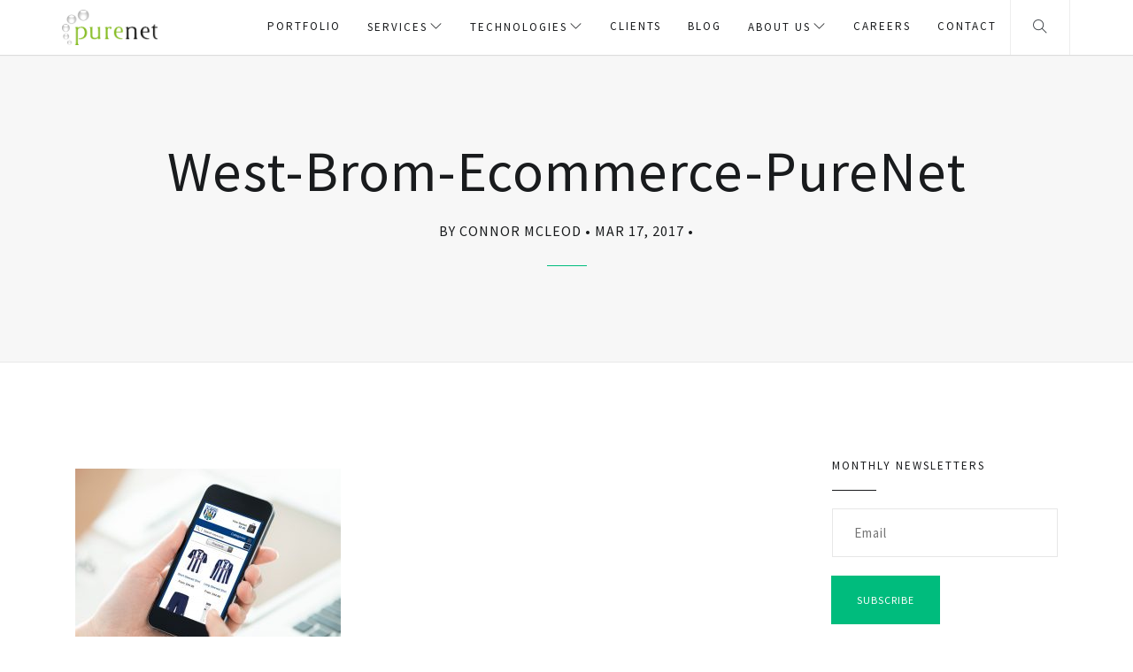

--- FILE ---
content_type: text/html; charset=UTF-8
request_url: https://www.purenet.co.uk/portfolio/west-bromwich-albion-fc/west-brom-ecommerce-purenet/
body_size: 12298
content:
<!DOCTYPE html>
<html lang="en-US">
<head>
  <meta charset="UTF-8">
  <meta name="viewport" content="width=device-width, initial-scale=1.0, maximum-scale=1.0, user-scalable=0">
  <meta http-equiv="Content-Type" content="text/html; charset=UTF-8" />
                          <script>
                            /* You can add more configuration options to webfontloader by previously defining the WebFontConfig with your options */
                            if ( typeof WebFontConfig === "undefined" ) {
                                WebFontConfig = new Object();
                            }
                            WebFontConfig['google'] = {families: ['Source+Sans+Pro:900,400']};

                            (function() {
                                var wf = document.createElement( 'script' );
                                wf.src = 'https://ajax.googleapis.com/ajax/libs/webfont/1.5.3/webfont.js';
                                wf.type = 'text/javascript';
                                wf.async = 'true';
                                var s = document.getElementsByTagName( 'script' )[0];
                                s.parentNode.insertBefore( wf, s );
                            })();
                        </script>
                        <meta name='robots' content='index, follow, max-image-preview:large, max-snippet:-1, max-video-preview:-1' />
<script id="cookieyes" type="text/javascript" src="https://cdn-cookieyes.com/client_data/9bdaae12587ea81c69727767/script.js"></script>
	<!-- This site is optimized with the Yoast SEO plugin v20.0 - https://yoast.com/wordpress/plugins/seo/ -->
	<title>West-Brom-Ecommerce-PureNet - PureNet</title>
	<link rel="canonical" href="https://www.purenet.co.uk/portfolio/west-bromwich-albion-fc/west-brom-ecommerce-purenet/" />
	<meta property="og:locale" content="en_US" />
	<meta property="og:type" content="article" />
	<meta property="og:title" content="West-Brom-Ecommerce-PureNet - PureNet" />
	<meta property="og:url" content="https://www.purenet.co.uk/portfolio/west-bromwich-albion-fc/west-brom-ecommerce-purenet/" />
	<meta property="og:site_name" content="PureNet" />
	<meta property="article:publisher" content="https://www.facebook.com/purenetsolutions" />
	<meta property="article:modified_time" content="2017-03-17T12:14:08+00:00" />
	<meta property="og:image" content="https://www.purenet.co.uk/portfolio/west-bromwich-albion-fc/west-brom-ecommerce-purenet" />
	<meta property="og:image:width" content="1400" />
	<meta property="og:image:height" content="1114" />
	<meta property="og:image:type" content="image/jpeg" />
	<meta name="twitter:card" content="summary_large_image" />
	<meta name="twitter:site" content="@PureNet" />
	<script type="application/ld+json" class="yoast-schema-graph">{"@context":"https://schema.org","@graph":[{"@type":"WebPage","@id":"https://www.purenet.co.uk/portfolio/west-bromwich-albion-fc/west-brom-ecommerce-purenet/","url":"https://www.purenet.co.uk/portfolio/west-bromwich-albion-fc/west-brom-ecommerce-purenet/","name":"West-Brom-Ecommerce-PureNet - PureNet","isPartOf":{"@id":"https://www.purenet.co.uk/#website"},"primaryImageOfPage":{"@id":"https://www.purenet.co.uk/portfolio/west-bromwich-albion-fc/west-brom-ecommerce-purenet/#primaryimage"},"image":{"@id":"https://www.purenet.co.uk/portfolio/west-bromwich-albion-fc/west-brom-ecommerce-purenet/#primaryimage"},"thumbnailUrl":"https://www.purenet.co.uk/wp-content/uploads/2017/01/West-Brom-Ecommerce-PureNet.jpg","datePublished":"2017-03-17T12:13:59+00:00","dateModified":"2017-03-17T12:14:08+00:00","breadcrumb":{"@id":"https://www.purenet.co.uk/portfolio/west-bromwich-albion-fc/west-brom-ecommerce-purenet/#breadcrumb"},"inLanguage":"en-US","potentialAction":[{"@type":"ReadAction","target":["https://www.purenet.co.uk/portfolio/west-bromwich-albion-fc/west-brom-ecommerce-purenet/"]}]},{"@type":"ImageObject","inLanguage":"en-US","@id":"https://www.purenet.co.uk/portfolio/west-bromwich-albion-fc/west-brom-ecommerce-purenet/#primaryimage","url":"https://www.purenet.co.uk/wp-content/uploads/2017/01/West-Brom-Ecommerce-PureNet.jpg","contentUrl":"https://www.purenet.co.uk/wp-content/uploads/2017/01/West-Brom-Ecommerce-PureNet.jpg","width":1400,"height":1114,"caption":"West-Brom-Ecommerce-PureNet"},{"@type":"BreadcrumbList","@id":"https://www.purenet.co.uk/portfolio/west-bromwich-albion-fc/west-brom-ecommerce-purenet/#breadcrumb","itemListElement":[{"@type":"ListItem","position":1,"name":"Home","item":"https://www.purenet.co.uk/"},{"@type":"ListItem","position":2,"name":"West Bromwich Albion FC","item":"https://www.purenet.co.uk/portfolio/west-bromwich-albion-fc/"},{"@type":"ListItem","position":3,"name":"West-Brom-Ecommerce-PureNet"}]},{"@type":"WebSite","@id":"https://www.purenet.co.uk/#website","url":"https://www.purenet.co.uk/","name":"PureNet","description":"Ecommerce Magento Agency","publisher":{"@id":"https://www.purenet.co.uk/#organization"},"potentialAction":[{"@type":"SearchAction","target":{"@type":"EntryPoint","urlTemplate":"https://www.purenet.co.uk/?s={search_term_string}"},"query-input":"required name=search_term_string"}],"inLanguage":"en-US"},{"@type":"Organization","@id":"https://www.purenet.co.uk/#organization","name":"PureNet","url":"https://www.purenet.co.uk/","logo":{"@type":"ImageObject","inLanguage":"en-US","@id":"https://www.purenet.co.uk/#/schema/logo/image/","url":"https://www.purenet.co.uk/wp-content/uploads/2016/06/PureNet-Logo.png","contentUrl":"https://www.purenet.co.uk/wp-content/uploads/2016/06/PureNet-Logo.png","width":250,"height":93,"caption":"PureNet"},"image":{"@id":"https://www.purenet.co.uk/#/schema/logo/image/"},"sameAs":["https://www.linkedin.com/company/purenet","https://www.youtube.com/channel/UCYOuNJt7inO1pAWh1VIJhpA","https://www.facebook.com/purenetsolutions","https://twitter.com/PureNet"]}]}</script>
	<!-- / Yoast SEO plugin. -->


<link rel='dns-prefetch' href='//fonts.googleapis.com' />
<link rel="alternate" type="application/rss+xml" title="PureNet &raquo; Feed" href="https://www.purenet.co.uk/feed/" />
<script type="text/javascript">
window._wpemojiSettings = {"baseUrl":"https:\/\/s.w.org\/images\/core\/emoji\/14.0.0\/72x72\/","ext":".png","svgUrl":"https:\/\/s.w.org\/images\/core\/emoji\/14.0.0\/svg\/","svgExt":".svg","source":{"concatemoji":"https:\/\/www.purenet.co.uk\/wp-includes\/js\/wp-emoji-release.min.js?ver=6.1.1"}};
/*! This file is auto-generated */
!function(e,a,t){var n,r,o,i=a.createElement("canvas"),p=i.getContext&&i.getContext("2d");function s(e,t){var a=String.fromCharCode,e=(p.clearRect(0,0,i.width,i.height),p.fillText(a.apply(this,e),0,0),i.toDataURL());return p.clearRect(0,0,i.width,i.height),p.fillText(a.apply(this,t),0,0),e===i.toDataURL()}function c(e){var t=a.createElement("script");t.src=e,t.defer=t.type="text/javascript",a.getElementsByTagName("head")[0].appendChild(t)}for(o=Array("flag","emoji"),t.supports={everything:!0,everythingExceptFlag:!0},r=0;r<o.length;r++)t.supports[o[r]]=function(e){if(p&&p.fillText)switch(p.textBaseline="top",p.font="600 32px Arial",e){case"flag":return s([127987,65039,8205,9895,65039],[127987,65039,8203,9895,65039])?!1:!s([55356,56826,55356,56819],[55356,56826,8203,55356,56819])&&!s([55356,57332,56128,56423,56128,56418,56128,56421,56128,56430,56128,56423,56128,56447],[55356,57332,8203,56128,56423,8203,56128,56418,8203,56128,56421,8203,56128,56430,8203,56128,56423,8203,56128,56447]);case"emoji":return!s([129777,127995,8205,129778,127999],[129777,127995,8203,129778,127999])}return!1}(o[r]),t.supports.everything=t.supports.everything&&t.supports[o[r]],"flag"!==o[r]&&(t.supports.everythingExceptFlag=t.supports.everythingExceptFlag&&t.supports[o[r]]);t.supports.everythingExceptFlag=t.supports.everythingExceptFlag&&!t.supports.flag,t.DOMReady=!1,t.readyCallback=function(){t.DOMReady=!0},t.supports.everything||(n=function(){t.readyCallback()},a.addEventListener?(a.addEventListener("DOMContentLoaded",n,!1),e.addEventListener("load",n,!1)):(e.attachEvent("onload",n),a.attachEvent("onreadystatechange",function(){"complete"===a.readyState&&t.readyCallback()})),(e=t.source||{}).concatemoji?c(e.concatemoji):e.wpemoji&&e.twemoji&&(c(e.twemoji),c(e.wpemoji)))}(window,document,window._wpemojiSettings);
</script>
<style type="text/css">
img.wp-smiley,
img.emoji {
	display: inline !important;
	border: none !important;
	box-shadow: none !important;
	height: 1em !important;
	width: 1em !important;
	margin: 0 0.07em !important;
	vertical-align: -0.1em !important;
	background: none !important;
	padding: 0 !important;
}
</style>
	<link rel='stylesheet' id='wp-block-library-css' href='https://www.purenet.co.uk/wp-includes/css/dist/block-library/style.min.css?ver=6.1.1' type='text/css' media='all' />
<link rel='stylesheet' id='classic-theme-styles-css' href='https://www.purenet.co.uk/wp-includes/css/classic-themes.min.css?ver=1' type='text/css' media='all' />
<style id='global-styles-inline-css' type='text/css'>
body{--wp--preset--color--black: #000000;--wp--preset--color--cyan-bluish-gray: #abb8c3;--wp--preset--color--white: #ffffff;--wp--preset--color--pale-pink: #f78da7;--wp--preset--color--vivid-red: #cf2e2e;--wp--preset--color--luminous-vivid-orange: #ff6900;--wp--preset--color--luminous-vivid-amber: #fcb900;--wp--preset--color--light-green-cyan: #7bdcb5;--wp--preset--color--vivid-green-cyan: #00d084;--wp--preset--color--pale-cyan-blue: #8ed1fc;--wp--preset--color--vivid-cyan-blue: #0693e3;--wp--preset--color--vivid-purple: #9b51e0;--wp--preset--gradient--vivid-cyan-blue-to-vivid-purple: linear-gradient(135deg,rgba(6,147,227,1) 0%,rgb(155,81,224) 100%);--wp--preset--gradient--light-green-cyan-to-vivid-green-cyan: linear-gradient(135deg,rgb(122,220,180) 0%,rgb(0,208,130) 100%);--wp--preset--gradient--luminous-vivid-amber-to-luminous-vivid-orange: linear-gradient(135deg,rgba(252,185,0,1) 0%,rgba(255,105,0,1) 100%);--wp--preset--gradient--luminous-vivid-orange-to-vivid-red: linear-gradient(135deg,rgba(255,105,0,1) 0%,rgb(207,46,46) 100%);--wp--preset--gradient--very-light-gray-to-cyan-bluish-gray: linear-gradient(135deg,rgb(238,238,238) 0%,rgb(169,184,195) 100%);--wp--preset--gradient--cool-to-warm-spectrum: linear-gradient(135deg,rgb(74,234,220) 0%,rgb(151,120,209) 20%,rgb(207,42,186) 40%,rgb(238,44,130) 60%,rgb(251,105,98) 80%,rgb(254,248,76) 100%);--wp--preset--gradient--blush-light-purple: linear-gradient(135deg,rgb(255,206,236) 0%,rgb(152,150,240) 100%);--wp--preset--gradient--blush-bordeaux: linear-gradient(135deg,rgb(254,205,165) 0%,rgb(254,45,45) 50%,rgb(107,0,62) 100%);--wp--preset--gradient--luminous-dusk: linear-gradient(135deg,rgb(255,203,112) 0%,rgb(199,81,192) 50%,rgb(65,88,208) 100%);--wp--preset--gradient--pale-ocean: linear-gradient(135deg,rgb(255,245,203) 0%,rgb(182,227,212) 50%,rgb(51,167,181) 100%);--wp--preset--gradient--electric-grass: linear-gradient(135deg,rgb(202,248,128) 0%,rgb(113,206,126) 100%);--wp--preset--gradient--midnight: linear-gradient(135deg,rgb(2,3,129) 0%,rgb(40,116,252) 100%);--wp--preset--duotone--dark-grayscale: url('#wp-duotone-dark-grayscale');--wp--preset--duotone--grayscale: url('#wp-duotone-grayscale');--wp--preset--duotone--purple-yellow: url('#wp-duotone-purple-yellow');--wp--preset--duotone--blue-red: url('#wp-duotone-blue-red');--wp--preset--duotone--midnight: url('#wp-duotone-midnight');--wp--preset--duotone--magenta-yellow: url('#wp-duotone-magenta-yellow');--wp--preset--duotone--purple-green: url('#wp-duotone-purple-green');--wp--preset--duotone--blue-orange: url('#wp-duotone-blue-orange');--wp--preset--font-size--small: 13px;--wp--preset--font-size--medium: 20px;--wp--preset--font-size--large: 36px;--wp--preset--font-size--x-large: 42px;--wp--preset--spacing--20: 0.44rem;--wp--preset--spacing--30: 0.67rem;--wp--preset--spacing--40: 1rem;--wp--preset--spacing--50: 1.5rem;--wp--preset--spacing--60: 2.25rem;--wp--preset--spacing--70: 3.38rem;--wp--preset--spacing--80: 5.06rem;}:where(.is-layout-flex){gap: 0.5em;}body .is-layout-flow > .alignleft{float: left;margin-inline-start: 0;margin-inline-end: 2em;}body .is-layout-flow > .alignright{float: right;margin-inline-start: 2em;margin-inline-end: 0;}body .is-layout-flow > .aligncenter{margin-left: auto !important;margin-right: auto !important;}body .is-layout-constrained > .alignleft{float: left;margin-inline-start: 0;margin-inline-end: 2em;}body .is-layout-constrained > .alignright{float: right;margin-inline-start: 2em;margin-inline-end: 0;}body .is-layout-constrained > .aligncenter{margin-left: auto !important;margin-right: auto !important;}body .is-layout-constrained > :where(:not(.alignleft):not(.alignright):not(.alignfull)){max-width: var(--wp--style--global--content-size);margin-left: auto !important;margin-right: auto !important;}body .is-layout-constrained > .alignwide{max-width: var(--wp--style--global--wide-size);}body .is-layout-flex{display: flex;}body .is-layout-flex{flex-wrap: wrap;align-items: center;}body .is-layout-flex > *{margin: 0;}:where(.wp-block-columns.is-layout-flex){gap: 2em;}.has-black-color{color: var(--wp--preset--color--black) !important;}.has-cyan-bluish-gray-color{color: var(--wp--preset--color--cyan-bluish-gray) !important;}.has-white-color{color: var(--wp--preset--color--white) !important;}.has-pale-pink-color{color: var(--wp--preset--color--pale-pink) !important;}.has-vivid-red-color{color: var(--wp--preset--color--vivid-red) !important;}.has-luminous-vivid-orange-color{color: var(--wp--preset--color--luminous-vivid-orange) !important;}.has-luminous-vivid-amber-color{color: var(--wp--preset--color--luminous-vivid-amber) !important;}.has-light-green-cyan-color{color: var(--wp--preset--color--light-green-cyan) !important;}.has-vivid-green-cyan-color{color: var(--wp--preset--color--vivid-green-cyan) !important;}.has-pale-cyan-blue-color{color: var(--wp--preset--color--pale-cyan-blue) !important;}.has-vivid-cyan-blue-color{color: var(--wp--preset--color--vivid-cyan-blue) !important;}.has-vivid-purple-color{color: var(--wp--preset--color--vivid-purple) !important;}.has-black-background-color{background-color: var(--wp--preset--color--black) !important;}.has-cyan-bluish-gray-background-color{background-color: var(--wp--preset--color--cyan-bluish-gray) !important;}.has-white-background-color{background-color: var(--wp--preset--color--white) !important;}.has-pale-pink-background-color{background-color: var(--wp--preset--color--pale-pink) !important;}.has-vivid-red-background-color{background-color: var(--wp--preset--color--vivid-red) !important;}.has-luminous-vivid-orange-background-color{background-color: var(--wp--preset--color--luminous-vivid-orange) !important;}.has-luminous-vivid-amber-background-color{background-color: var(--wp--preset--color--luminous-vivid-amber) !important;}.has-light-green-cyan-background-color{background-color: var(--wp--preset--color--light-green-cyan) !important;}.has-vivid-green-cyan-background-color{background-color: var(--wp--preset--color--vivid-green-cyan) !important;}.has-pale-cyan-blue-background-color{background-color: var(--wp--preset--color--pale-cyan-blue) !important;}.has-vivid-cyan-blue-background-color{background-color: var(--wp--preset--color--vivid-cyan-blue) !important;}.has-vivid-purple-background-color{background-color: var(--wp--preset--color--vivid-purple) !important;}.has-black-border-color{border-color: var(--wp--preset--color--black) !important;}.has-cyan-bluish-gray-border-color{border-color: var(--wp--preset--color--cyan-bluish-gray) !important;}.has-white-border-color{border-color: var(--wp--preset--color--white) !important;}.has-pale-pink-border-color{border-color: var(--wp--preset--color--pale-pink) !important;}.has-vivid-red-border-color{border-color: var(--wp--preset--color--vivid-red) !important;}.has-luminous-vivid-orange-border-color{border-color: var(--wp--preset--color--luminous-vivid-orange) !important;}.has-luminous-vivid-amber-border-color{border-color: var(--wp--preset--color--luminous-vivid-amber) !important;}.has-light-green-cyan-border-color{border-color: var(--wp--preset--color--light-green-cyan) !important;}.has-vivid-green-cyan-border-color{border-color: var(--wp--preset--color--vivid-green-cyan) !important;}.has-pale-cyan-blue-border-color{border-color: var(--wp--preset--color--pale-cyan-blue) !important;}.has-vivid-cyan-blue-border-color{border-color: var(--wp--preset--color--vivid-cyan-blue) !important;}.has-vivid-purple-border-color{border-color: var(--wp--preset--color--vivid-purple) !important;}.has-vivid-cyan-blue-to-vivid-purple-gradient-background{background: var(--wp--preset--gradient--vivid-cyan-blue-to-vivid-purple) !important;}.has-light-green-cyan-to-vivid-green-cyan-gradient-background{background: var(--wp--preset--gradient--light-green-cyan-to-vivid-green-cyan) !important;}.has-luminous-vivid-amber-to-luminous-vivid-orange-gradient-background{background: var(--wp--preset--gradient--luminous-vivid-amber-to-luminous-vivid-orange) !important;}.has-luminous-vivid-orange-to-vivid-red-gradient-background{background: var(--wp--preset--gradient--luminous-vivid-orange-to-vivid-red) !important;}.has-very-light-gray-to-cyan-bluish-gray-gradient-background{background: var(--wp--preset--gradient--very-light-gray-to-cyan-bluish-gray) !important;}.has-cool-to-warm-spectrum-gradient-background{background: var(--wp--preset--gradient--cool-to-warm-spectrum) !important;}.has-blush-light-purple-gradient-background{background: var(--wp--preset--gradient--blush-light-purple) !important;}.has-blush-bordeaux-gradient-background{background: var(--wp--preset--gradient--blush-bordeaux) !important;}.has-luminous-dusk-gradient-background{background: var(--wp--preset--gradient--luminous-dusk) !important;}.has-pale-ocean-gradient-background{background: var(--wp--preset--gradient--pale-ocean) !important;}.has-electric-grass-gradient-background{background: var(--wp--preset--gradient--electric-grass) !important;}.has-midnight-gradient-background{background: var(--wp--preset--gradient--midnight) !important;}.has-small-font-size{font-size: var(--wp--preset--font-size--small) !important;}.has-medium-font-size{font-size: var(--wp--preset--font-size--medium) !important;}.has-large-font-size{font-size: var(--wp--preset--font-size--large) !important;}.has-x-large-font-size{font-size: var(--wp--preset--font-size--x-large) !important;}
.wp-block-navigation a:where(:not(.wp-element-button)){color: inherit;}
:where(.wp-block-columns.is-layout-flex){gap: 2em;}
.wp-block-pullquote{font-size: 1.5em;line-height: 1.6;}
</style>
<link rel='stylesheet' id='accordion_archives-css' href='https://www.purenet.co.uk/wp-content/plugins/accordion-archive-widget/style.css?ver=1.0' type='text/css' media='all' />
<link rel='stylesheet' id='contact-form-7-css' href='https://www.purenet.co.uk/wp-content/plugins/contact-form-7/includes/css/styles.css?ver=5.7.2' type='text/css' media='all' />
<link rel='stylesheet' id='wpcf7-redirect-script-frontend-css' href='https://www.purenet.co.uk/wp-content/plugins/wpcf7-redirect/build/css/wpcf7-redirect-frontend.min.css?ver=1.1' type='text/css' media='all' />
<link rel='stylesheet' id='bundle-css-css' href='https://www.purenet.co.uk/wp-content/themes/comet-wp/comet-wp/assets/css/bundle.css?ver=6.1.1' type='text/css' media='all' />
<link rel='stylesheet' id='style-css' href='https://www.purenet.co.uk/wp-content/themes/comet-wp/comet-wp/style.css?ver=6.1.1' type='text/css' media='all' />
<link rel='stylesheet' id='comet-fonts-css' href='//fonts.googleapis.com/css?family=Tangerine%3A400&#038;ver=1.0.0' type='text/css' media='all' />
<link rel='stylesheet' id='theme-less-css' href='https://www.purenet.co.uk/wp-content/uploads/wp-less-cache/theme-less.css?ver=1674651968' type='text/css' media='all' />
<script type='text/javascript' src='https://www.purenet.co.uk/wp-includes/js/jquery/jquery.min.js?ver=3.6.1' id='jquery-core-js'></script>
<script type='text/javascript' src='https://www.purenet.co.uk/wp-includes/js/jquery/jquery-migrate.min.js?ver=3.3.2' id='jquery-migrate-js'></script>
<script type='text/javascript' src='https://www.purenet.co.uk/wp-content/plugins/accordion-archive-widget/script.js?ver=6.1.1' id='accordion_archives_script-js'></script>
<link rel="https://api.w.org/" href="https://www.purenet.co.uk/wp-json/" /><link rel="alternate" type="application/json" href="https://www.purenet.co.uk/wp-json/wp/v2/media/3884" /><link rel="EditURI" type="application/rsd+xml" title="RSD" href="https://www.purenet.co.uk/xmlrpc.php?rsd" />
<link rel="wlwmanifest" type="application/wlwmanifest+xml" href="https://www.purenet.co.uk/wp-includes/wlwmanifest.xml" />
<meta name="generator" content="WordPress 6.1.1" />
<link rel='shortlink' href='https://www.purenet.co.uk/?p=3884' />
<link rel="alternate" type="application/json+oembed" href="https://www.purenet.co.uk/wp-json/oembed/1.0/embed?url=https%3A%2F%2Fwww.purenet.co.uk%2Fportfolio%2Fwest-bromwich-albion-fc%2Fwest-brom-ecommerce-purenet%2F" />
<link rel="alternate" type="text/xml+oembed" href="https://www.purenet.co.uk/wp-json/oembed/1.0/embed?url=https%3A%2F%2Fwww.purenet.co.uk%2Fportfolio%2Fwest-bromwich-albion-fc%2Fwest-brom-ecommerce-purenet%2F&#038;format=xml" />
<!-- HFCM by 99 Robots - Snippet # 2: GTAG -->
<!-- Google tag (gtag.js) -->
<script async src="https://www.googletagmanager.com/gtag/js?id=G-HVNFFGK4W6"></script>
<script>
  window.dataLayer = window.dataLayer || [];
  function gtag(){dataLayer.push(arguments);}
  gtag('js', new Date());
 
  gtag('config', 'G-HVNFFGK4W6');
</script>
<!-- /end HFCM by 99 Robots -->
<style type="text/css">/* Your code here */
#topnav .navigation-menu >li >a {
        font-size: 13px;
}
#topnav .navigation-menu >li .submenu li a {
            font-size: 13px;
}

.nav-tabs >li >a {
    color: #fff;
    background-color: #39445b;
}

.nav-tabs >li >a:hover {
    background-color: #00bc7d;
}

#home-slider {
    height: 88vh;
}

.slide-content h1 {
    font-size: 455%;
}

@media only screen and (max-width: 500px) {
  .slide-content h1 {
    font-size: 200%;
} 

}

@media only screen and (max-width: 500px) {
#works-grid {
    margin-top: 150px;
}  


#footer .list-inline >li:after, #footer .menu >li:after {
    content:'';
}</style>
<meta name="generator" content="Powered by Visual Composer - drag and drop page builder for WordPress."/>
<!--[if lte IE 9]><link rel="stylesheet" type="text/css" href="https://www.purenet.co.uk/wp-content/plugins/js_composer/assets/css/vc_lte_ie9.min.css" media="screen"><![endif]--><!--[if IE  8]><link rel="stylesheet" type="text/css" href="https://www.purenet.co.uk/wp-content/plugins/js_composer/assets/css/vc-ie8.min.css" media="screen"><![endif]--><link rel="icon" href="https://www.purenet.co.uk/wp-content/uploads/2017/04/cropped-PureNet-32x32.png" sizes="32x32" />
<link rel="icon" href="https://www.purenet.co.uk/wp-content/uploads/2017/04/cropped-PureNet-192x192.png" sizes="192x192" />
<link rel="apple-touch-icon" href="https://www.purenet.co.uk/wp-content/uploads/2017/04/cropped-PureNet-180x180.png" />
<meta name="msapplication-TileImage" content="https://www.purenet.co.uk/wp-content/uploads/2017/04/cropped-PureNet-270x270.png" />
		<style type="text/css" id="wp-custom-css">
			.post-comments {display:none;}		</style>
		<noscript><style type="text/css"> .wpb_animate_when_almost_visible { opacity: 1; }</style></noscript></head>
<body class="attachment attachment-template-default single single-attachment postid-3884 attachmentid-3884 attachment-jpeg wpb-js-composer js-comp-ver-4.12 vc_responsive">
  
    
  <header id="topnav" class="">
    <div class="container">
      <!-- Logo container-->
      <div class="logo">
        <a href="https://www.purenet.co.uk/">
                                                  <img src="https://www.purenet.co.uk/wp-content/uploads/2016/06/whiteLogo.png" alt="PureNet" class="logo-light">
                                                    <img src="https://www.purenet.co.uk/wp-content/uploads/2016/06/PureNet-Logo.png" alt="PureNet" class="logo-dark">
                              </a>
      </div>
      <!-- End Logo container-->
      
      <div class="menu-extras">
        
                <!-- Search Form -->
        <div class="menu-item">
          <div class="search">
            <a href="#">
              <i class="ti-search"></i>
            </a>
            <div class="search-form">
              <!-- Search Form -->
<form class="inline-form" action="https://www.purenet.co.uk/" method="get">
  <div class="input-group">
    <input type="text" name="s" placeholder="Search" class="form-control" value="">
    <span class="input-group-btn">
      <button type="submit" class="btn btn-color">
        <span><i class="ti-search"></i></span>
      </button>
    </span>
  </div>
</form>
<!-- End Search Form -->
            </div>
          </div>
        </div>
        
        <div class="menu-item">
          <!-- Mobile menu toggle-->
          <a class="navbar-toggle">
            <div class="lines">
              <span></span>
              <span></span>
              <span></span>
            </div>
          </a>
          <!-- End mobile menu toggle-->
        </div>
      </div>

      <div id="navigation">
        <ul id="main-menu" class="navigation-menu nav"><li id="menu-item-1608" class="menu-item menu-item-type-post_type menu-item-object-page menu-item-1608"><a href="https://www.purenet.co.uk/our-portfolio/">Portfolio</a><li id="menu-item-1599" class="menu-item menu-item-type-post_type menu-item-object-page menu-item-has-children menu-item-1599"><a href="https://www.purenet.co.uk/services/">Services</a>
<ul class="submenu">
	<li id="menu-item-1899" class="menu-item menu-item-type-post_type menu-item-object-page menu-item-1899"><a href="https://www.purenet.co.uk/services/ecommerce/">Ecommerce</a>	<li id="menu-item-2217" class="menu-item menu-item-type-post_type menu-item-object-page menu-item-2217"><a href="https://www.purenet.co.uk/services/bespoke-portals/">Bespoke Portals</a>	<li id="menu-item-2218" class="menu-item menu-item-type-post_type menu-item-object-page menu-item-2218"><a href="https://www.purenet.co.uk/services/integration/">Integration</a>	<li id="menu-item-5028" class="menu-item menu-item-type-custom menu-item-object-custom menu-item-5028"><a href="/services/artificial-intelligence-application-development/">AI App Development</a>	<li id="menu-item-5058" class="menu-item menu-item-type-post_type menu-item-object-page menu-item-5058"><a href="https://www.purenet.co.uk/services/content-management-system/">Custom CMS Development</a>	<li id="menu-item-2150" class="menu-item menu-item-type-post_type menu-item-object-page menu-item-2150"><a href="https://www.purenet.co.uk/services/web-design/">Web Design</a>	<li id="menu-item-2215" class="menu-item menu-item-type-post_type menu-item-object-page menu-item-2215"><a href="https://www.purenet.co.uk/services/consultancy/">Consultancy</a>	<li id="menu-item-2216" class="menu-item menu-item-type-post_type menu-item-object-page menu-item-2216"><a href="https://www.purenet.co.uk/services/support/">Support</a>	<li id="menu-item-5328" class="menu-item menu-item-type-post_type menu-item-object-page menu-item-5328"><a href="https://www.purenet.co.uk/services/b2b-ecommerce-solutions/">B2B Ecommerce Solutions</a>	<li id="menu-item-5327" class="menu-item menu-item-type-post_type menu-item-object-page menu-item-5327"><a href="https://www.purenet.co.uk/services/ecommerce-web-development-agency/">Ecommerce Web Agency</a></ul>
<li id="menu-item-3388" class="menu-item menu-item-type-post_type menu-item-object-page menu-item-has-children menu-item-3388"><a href="https://www.purenet.co.uk/technologies/">Technologies</a>
<ul class="submenu">
	<li id="menu-item-2346" class="menu-item menu-item-type-post_type menu-item-object-page menu-item-2346"><a href="https://www.purenet.co.uk/technologies/microsoft-net/">Microsoft .Net</a>	<li id="menu-item-4894" class="menu-item menu-item-type-post_type menu-item-object-page menu-item-4894"><a href="https://www.purenet.co.uk/technologies/umbraco/">Umbraco</a>	<li id="menu-item-3899" class="menu-item menu-item-type-post_type menu-item-object-page menu-item-3899"><a href="https://www.purenet.co.uk/technologies/webpos-portal/">WebPOS Portal</a>	<li id="menu-item-3900" class="menu-item menu-item-type-post_type menu-item-object-page menu-item-3900"><a href="https://www.purenet.co.uk/technologies/webpos-ecommerce/">WebPOS Ecommerce</a>	<li id="menu-item-3898" class="menu-item menu-item-type-post_type menu-item-object-page menu-item-3898"><a href="https://www.purenet.co.uk/technologies/wordpress/">WordPress</a>	<li id="menu-item-6042" class="menu-item menu-item-type-post_type menu-item-object-page menu-item-6042"><a href="https://www.purenet.co.uk/technologies/adobe-commerce/">Adobe Commerce Development</a>	<li id="menu-item-2189" class="menu-item menu-item-type-post_type menu-item-object-page menu-item-2189"><a href="https://www.purenet.co.uk/technologies/magento-2/">Magento 2 Development Agency</a>	<li id="menu-item-6144" class="menu-item menu-item-type-post_type menu-item-object-page menu-item-6144"><a href="https://www.purenet.co.uk/technologies/hyva/">Hyvä Theme Development Services</a>	<li id="menu-item-6154" class="menu-item menu-item-type-post_type menu-item-object-page menu-item-6154"><a href="https://www.purenet.co.uk/technologies/shopify_plus_development/">Shopify PLUS Development</a></ul>
<li id="menu-item-1946" class="menu-item menu-item-type-post_type menu-item-object-page menu-item-1946"><a href="https://www.purenet.co.uk/our-clients/">Clients</a><li id="menu-item-4304" class="menu-item menu-item-type-custom menu-item-object-custom menu-item-4304"><a href="https://www.purenet.co.uk/our-blog/">Blog</a><li id="menu-item-1595" class="menu-item menu-item-type-post_type menu-item-object-page menu-item-has-children menu-item-1595"><a href="https://www.purenet.co.uk/about-us/">About Us</a>
<ul class="submenu">
	<li id="menu-item-4305" class="menu-item menu-item-type-custom menu-item-object-custom menu-item-4305"><a href="https://www.purenet.co.uk/about-us/">Company</a>	<li id="menu-item-3316" class="menu-item menu-item-type-post_type menu-item-object-page menu-item-3316"><a href="https://www.purenet.co.uk/partners/">Partners</a>	<li id="menu-item-2510" class="menu-item menu-item-type-post_type menu-item-object-page menu-item-2510"><a href="https://www.purenet.co.uk/awards/">Awards</a>	<li id="menu-item-2533" class="menu-item menu-item-type-post_type menu-item-object-page menu-item-2533"><a href="https://www.purenet.co.uk/press/">Press</a>	<li id="menu-item-4995" class="menu-item menu-item-type-custom menu-item-object-custom menu-item-4995"><a href="https://www.purenet.co.uk/careers/?utm_source=facebook&#038;utm_medium=url&#038;utm_campaign=about-us_2018-11-13&#038;utm_term=na&#038;utm_content=na">Careers</a></ul>
<li id="menu-item-4994" class="menu-item menu-item-type-custom menu-item-object-custom menu-item-4994"><a href="https://www.purenet.co.uk/careers/?utm_source=facebook&#038;utm_medium=url&#038;utm_campaign=top-navigation_2018-11-13&#038;utm_term=na&#038;utm_content=na">Careers</a><li id="menu-item-1704" class="menu-item menu-item-type-post_type menu-item-object-page menu-item-1704"><a href="https://www.purenet.co.uk/contact/">Contact</a></ul>      </div>
    </div>
  </header>

<article class="page-single">

  <section class="page-title grey">
    <div class="centrize">
      <div class="v-center">
        <div class="container">
          <div class="title center">
            <h1 class="serif">West-Brom-Ecommerce-PureNet</h1>
            <h5 class="serif mt-25 upper">
                            <span>By Connor Mcleod</span>
              <span class="dot"></span>
                            <span class="post-date">Mar 17, 2017</span>
              <span class="dot"></span>
              <span class="post-comments"><span>Comments Off<span class="screen-reader-text"> on West-Brom-Ecommerce-PureNet</span></span></span>
            </h5>  
            <hr>          
          </div>
        </div>
      </div>
    </div>
  </section>

  <section>
    <div class="container">

      
      <div class="col-md-8">
        <article class="post-single post-3884 attachment type-attachment status-inherit hentry">
          
          
          <div class="post-body b-0">
            <p class="attachment"><a href='https://www.purenet.co.uk/wp-content/uploads/2017/01/West-Brom-Ecommerce-PureNet.jpg'><img width="300" height="239" src="https://www.purenet.co.uk/wp-content/uploads/2017/01/West-Brom-Ecommerce-PureNet-300x239.jpg" class="attachment-medium size-medium" alt="West-Brom-Ecommerce-PureNet" decoding="async" loading="lazy" srcset="https://www.purenet.co.uk/wp-content/uploads/2017/01/West-Brom-Ecommerce-PureNet-300x239.jpg 300w, https://www.purenet.co.uk/wp-content/uploads/2017/01/West-Brom-Ecommerce-PureNet-768x611.jpg 768w, https://www.purenet.co.uk/wp-content/uploads/2017/01/West-Brom-Ecommerce-PureNet-1024x815.jpg 1024w, https://www.purenet.co.uk/wp-content/uploads/2017/01/West-Brom-Ecommerce-PureNet-960x764.jpg 960w, https://www.purenet.co.uk/wp-content/uploads/2017/01/West-Brom-Ecommerce-PureNet-550x438.jpg 550w, https://www.purenet.co.uk/wp-content/uploads/2017/01/West-Brom-Ecommerce-PureNet.jpg 1400w" sizes="(max-width: 300px) 100vw, 300px" /></a></p>
                      </div>

          <div class="post-tags">
                      </div>

        </article>
        <div class="post-share">
          <ul class="list-inline">
            <li>
              Share:            </li>
            <li>
              <a class="share-btn facebook" href="http://www.facebook.com/sharer.php?u=https%3A%2F%2Fwww.purenet.co.uk%2Fportfolio%2Fwest-bromwich-albion-fc%2Fwest-brom-ecommerce-purenet%2F"><i class="ti-facebook"></i></a>
            </li>
            <li>
              <a class="share-btn twitter" href="https://twitter.com/intent/tweet?text=West-Brom-Ecommerce-PureNet&url=https%3A%2F%2Fwww.purenet.co.uk%2Fportfolio%2Fwest-bromwich-albion-fc%2Fwest-brom-ecommerce-purenet%2F"><i class="ti-twitter"></i></a>
            </li>
            <li>
              <a class="share-btn google" href="https://plus.google.com/share?url=https://www.purenet.co.uk/portfolio/west-bromwich-albion-fc/west-brom-ecommerce-purenet/"><i class="ti-google"></i></a>
            </li>
          </ul>
        </div>
              </div>

              <div class="col-md-3 col-md-offset-1 hidden-sm hidden-xs">
          <div id="sidebar">
              <div class="widget clearfix"><h6 class="upper">Monthly Newsletters</h6>			<div class="textwidget"><div class="wpcf7 no-js" id="wpcf7-f3717-p3884-o1" lang="en-US" dir="ltr">
<div class="screen-reader-response"><p role="status" aria-live="polite" aria-atomic="true"></p> <ul></ul></div>
<form action="/portfolio/west-bromwich-albion-fc/west-brom-ecommerce-purenet/#wpcf7-f3717-p3884-o1" method="post" class="wpcf7-form init" aria-label="Contact form" novalidate="novalidate" data-status="init">
<div style="display: none;">
<input type="hidden" name="_wpcf7" value="3717" />
<input type="hidden" name="_wpcf7_version" value="5.7.2" />
<input type="hidden" name="_wpcf7_locale" value="en_US" />
<input type="hidden" name="_wpcf7_unit_tag" value="wpcf7-f3717-p3884-o1" />
<input type="hidden" name="_wpcf7_container_post" value="3884" />
<input type="hidden" name="_wpcf7_posted_data_hash" value="" />
<input type="hidden" name="_wpcf7_recaptcha_response" value="" />
</div>
<div class="input-group">
	<p><span class="wpcf7-form-control-wrap" data-name="email"><input size="40" class="wpcf7-form-control wpcf7-text wpcf7-email wpcf7-validates-as-required wpcf7-validates-as-email" aria-required="true" aria-invalid="false" placeholder="Email" value="" type="email" name="email" /></span><br />
<span class="input-group-btn"><br />
<button type="submit" value="Sign up" class="btn btn-color">Subscribe</button><br />
</span>
	</p>
</div><div class="wpcf7-response-output" aria-hidden="true"></div></form></div></div>
		</div><div class="widget clearfix"><h6 class="upper">Categories</h6>
			<ul>
					<li class="cat-item cat-item-51"><a href="https://www.purenet.co.uk/category/b2b-ecommerce/">B2B Ecommerce</a>
</li>
	<li class="cat-item cat-item-52"><a href="https://www.purenet.co.uk/category/b2c-ecommerce/">B2C Ecommerce</a>
</li>
	<li class="cat-item cat-item-48"><a href="https://www.purenet.co.uk/category/conferences/">Conferences</a>
</li>
	<li class="cat-item cat-item-33"><a href="https://www.purenet.co.uk/category/ecommerce/">Ecommerce</a>
</li>
	<li class="cat-item cat-item-4"><a href="https://www.purenet.co.uk/category/magento/">Magento</a>
</li>
	<li class="cat-item cat-item-49"><a href="https://www.purenet.co.uk/category/portal/">Portal</a>
</li>
	<li class="cat-item cat-item-5"><a href="https://www.purenet.co.uk/category/purenet-news/">PureNet News</a>
</li>
	<li class="cat-item cat-item-3"><a href="https://www.purenet.co.uk/category/technology/">Technology</a>
</li>
	<li class="cat-item cat-item-47"><a href="https://www.purenet.co.uk/category/umbraco/">Umbraco</a>
</li>
	<li class="cat-item cat-item-2"><a href="https://www.purenet.co.uk/category/web-design/">Web Design</a>
</li>
	<li class="cat-item cat-item-1"><a href="https://www.purenet.co.uk/category/whitepaper/">Whitepaper</a>
</li>
	<li class="cat-item cat-item-53"><a href="https://www.purenet.co.uk/category/wordpress/">WordPress</a>
</li>
			</ul>

			</div>
		<div class="widget clearfix">
		<h6 class="upper">Recent Posts</h6>
		<ul>
											<li>
					<a href="https://www.purenet.co.uk/agentic-artificial-intelligence-in-b2b-ecommerce/">The Rise of Agentic Artificial Intelligence (AI) in B2B Ecommerce</a>
									</li>
											<li>
					<a href="https://www.purenet.co.uk/benefits-of-punchout-portals/">How Ordering Portals Punchout for Your Business</a>
									</li>
											<li>
					<a href="https://www.purenet.co.uk/b2b-ecommerce-trends/">B2B eCommerce: Build, then Build Better</a>
									</li>
					</ul>

		</div><div class="widget clearfix"><h6 class="upper">Archives</h6>		<ul>
<li class="archive-accordion-year"><a>2025</a><ul><li class="archive-accordion-month"><a href="https://www.purenet.co.uk/2025/10/">October</a></li><li class="archive-accordion-month"><a href="https://www.purenet.co.uk/2025/08/">August</a></li><li class="archive-accordion-month"><a href="https://www.purenet.co.uk/2025/07/">July</a></li><li class="archive-accordion-month"><a href="https://www.purenet.co.uk/2025/06/">June</a></li><li class="archive-accordion-month"><a href="https://www.purenet.co.uk/2025/05/">May</a></li><li class="archive-accordion-month"><a href="https://www.purenet.co.uk/2025/03/">March</a></li><li class="archive-accordion-month"><a href="https://www.purenet.co.uk/2025/02/">February</a></li><li class="archive-accordion-month"><a href="https://www.purenet.co.uk/2025/01/">January</a></li></ul></li><li class="archive-accordion-year"><a>2024</a><ul><li class="archive-accordion-month"><a href="https://www.purenet.co.uk/2024/11/">November</a></li><li class="archive-accordion-month"><a href="https://www.purenet.co.uk/2024/09/">September</a></li><li class="archive-accordion-month"><a href="https://www.purenet.co.uk/2024/07/">July</a></li><li class="archive-accordion-month"><a href="https://www.purenet.co.uk/2024/05/">May</a></li><li class="archive-accordion-month"><a href="https://www.purenet.co.uk/2024/04/">April</a></li><li class="archive-accordion-month"><a href="https://www.purenet.co.uk/2024/02/">February</a></li></ul></li><li class="archive-accordion-year"><a>2023</a><ul><li class="archive-accordion-month"><a href="https://www.purenet.co.uk/2023/11/">November</a></li><li class="archive-accordion-month"><a href="https://www.purenet.co.uk/2023/08/">August</a></li><li class="archive-accordion-month"><a href="https://www.purenet.co.uk/2023/05/">May</a></li><li class="archive-accordion-month"><a href="https://www.purenet.co.uk/2023/02/">February</a></li></ul></li><li class="archive-accordion-year"><a>2022</a><ul><li class="archive-accordion-month"><a href="https://www.purenet.co.uk/2022/12/">December</a></li><li class="archive-accordion-month"><a href="https://www.purenet.co.uk/2022/11/">November</a></li><li class="archive-accordion-month"><a href="https://www.purenet.co.uk/2022/10/">October</a></li><li class="archive-accordion-month"><a href="https://www.purenet.co.uk/2022/08/">August</a></li></ul></li><li class="archive-accordion-year"><a>2021</a><ul><li class="archive-accordion-month"><a href="https://www.purenet.co.uk/2021/09/">September</a></li><li class="archive-accordion-month"><a href="https://www.purenet.co.uk/2021/07/">July</a></li><li class="archive-accordion-month"><a href="https://www.purenet.co.uk/2021/04/">April</a></li><li class="archive-accordion-month"><a href="https://www.purenet.co.uk/2021/02/">February</a></li><li class="archive-accordion-month"><a href="https://www.purenet.co.uk/2021/01/">January</a></li></ul></li><li class="archive-accordion-year"><a>2020</a><ul><li class="archive-accordion-month"><a href="https://www.purenet.co.uk/2020/10/">October</a></li><li class="archive-accordion-month"><a href="https://www.purenet.co.uk/2020/09/">September</a></li><li class="archive-accordion-month"><a href="https://www.purenet.co.uk/2020/08/">August</a></li><li class="archive-accordion-month"><a href="https://www.purenet.co.uk/2020/03/">March</a></li><li class="archive-accordion-month"><a href="https://www.purenet.co.uk/2020/01/">January</a></li></ul></li><li class="archive-accordion-year"><a>2019</a><ul><li class="archive-accordion-month"><a href="https://www.purenet.co.uk/2019/11/">November</a></li><li class="archive-accordion-month"><a href="https://www.purenet.co.uk/2019/09/">September</a></li><li class="archive-accordion-month"><a href="https://www.purenet.co.uk/2019/07/">July</a></li><li class="archive-accordion-month"><a href="https://www.purenet.co.uk/2019/06/">June</a></li><li class="archive-accordion-month"><a href="https://www.purenet.co.uk/2019/03/">March</a></li><li class="archive-accordion-month"><a href="https://www.purenet.co.uk/2019/02/">February</a></li></ul></li><li class="archive-accordion-year"><a>2018</a><ul><li class="archive-accordion-month"><a href="https://www.purenet.co.uk/2018/11/">November</a></li><li class="archive-accordion-month"><a href="https://www.purenet.co.uk/2018/10/">October</a></li><li class="archive-accordion-month"><a href="https://www.purenet.co.uk/2018/09/">September</a></li><li class="archive-accordion-month"><a href="https://www.purenet.co.uk/2018/06/">June</a></li><li class="archive-accordion-month"><a href="https://www.purenet.co.uk/2018/03/">March</a></li></ul></li><li class="archive-accordion-year"><a>2017</a><ul><li class="archive-accordion-month"><a href="https://www.purenet.co.uk/2017/10/">October</a></li><li class="archive-accordion-month"><a href="https://www.purenet.co.uk/2017/04/">April</a></li><li class="archive-accordion-month"><a href="https://www.purenet.co.uk/2017/02/">February</a></li><li class="archive-accordion-month"><a href="https://www.purenet.co.uk/2017/01/">January</a></li></ul></li><li class="archive-accordion-year"><a>2016</a><ul><li class="archive-accordion-month"><a href="https://www.purenet.co.uk/2016/11/">November</a></li><li class="archive-accordion-month"><a href="https://www.purenet.co.uk/2016/10/">October</a></li><li class="archive-accordion-month"><a href="https://www.purenet.co.uk/2016/08/">August</a></li><li class="archive-accordion-month"><a href="https://www.purenet.co.uk/2016/06/">June</a></li><li class="archive-accordion-month"><a href="https://www.purenet.co.uk/2016/04/">April</a></li><li class="archive-accordion-month"><a href="https://www.purenet.co.uk/2016/03/">March</a></li><li class="archive-accordion-month"><a href="https://www.purenet.co.uk/2016/02/">February</a></li></ul></li><li class="archive-accordion-year"><a>2015</a><ul><li class="archive-accordion-month"><a href="https://www.purenet.co.uk/2015/10/">October</a></li><li class="archive-accordion-month"><a href="https://www.purenet.co.uk/2015/09/">September</a></li><li class="archive-accordion-month"><a href="https://www.purenet.co.uk/2015/08/">August</a></li><li class="archive-accordion-month"><a href="https://www.purenet.co.uk/2015/07/">July</a></li><li class="archive-accordion-month"><a href="https://www.purenet.co.uk/2015/06/">June</a></li><li class="archive-accordion-month"><a href="https://www.purenet.co.uk/2015/05/">May</a></li><li class="archive-accordion-month"><a href="https://www.purenet.co.uk/2015/03/">March</a></li><li class="archive-accordion-month"><a href="https://www.purenet.co.uk/2015/02/">February</a></li><li class="archive-accordion-month"><a href="https://www.purenet.co.uk/2015/01/">January</a></li></ul></li><li class="archive-accordion-year"><a>2014</a><ul><li class="archive-accordion-month"><a href="https://www.purenet.co.uk/2014/12/">December</a></li><li class="archive-accordion-month"><a href="https://www.purenet.co.uk/2014/11/">November</a></li><li class="archive-accordion-month"><a href="https://www.purenet.co.uk/2014/10/">October</a></li><li class="archive-accordion-month"><a href="https://www.purenet.co.uk/2014/08/">August</a></li><li class="archive-accordion-month"><a href="https://www.purenet.co.uk/2014/05/">May</a></li></ul></li>		</ul>
</div>            </div>
        </div>
      
    </div>
  </section>

</article>



  <footer id="footer-widgets">
    <div class="container">
      
      <div class="go-top">
        <a href="#top">
          <i class="ti-arrow-up"></i>
        </a>
      </div>

      <div class="row">
        <div class="col-md-6 ov-h">
          <div class="row">
                          <div class="col-sm-4">
                <div class="widget clearfix"><h6 class="upper">Get in Touch</h6>			<div class="textwidget">sales@purenet.co.uk
01904 898 444</br></br>

Great North Way</br>
York Business Park</br>
York</br>
YO26 6RB</div>
		</div><div class="widget clearfix">			<div class="textwidget"><a class="btn btn-color-out btn-sm" href="https://www.purenet.co.uk/contact/">Contact Us</a></div>
		</div>              </div>
                                      <div class="col-sm-4">
                <div class="widget clearfix"><h6 class="upper">Technologies</h6>			<div class="textwidget"><img src="https://www.purenet.co.uk/wp-content/uploads/2017/07/Magento-Business-Partner-PureNet.png" alt="Magento Ecommerce">
<br><br>
<img src="https://www.purenet.co.uk/wp-content/uploads/2017/07/microsoft-net-purenet.png" alt="Microsoft .NET" style="width:145px;height:62px;">
<br><br><br><img src="https://www.purenet.co.uk/wp-content/uploads/2025/07/adobe_commerce.png" alt="Adobe Commerce" style="width:157px;height:42px;"></div>
		</div>              </div>
                                      <div class="col-sm-4">
                <div class="widget clearfix">			<div class="textwidget"><br><br><img src="https://www.purenet.co.uk/wp-content/uploads/2017/07/umbraco-partner-purenet.png" alt="Umbraco-Partner">
<br><br><img src="https://www.purenet.co.uk/wp-content/uploads/2017/07/wordpress-purenet-1.png" alt="Wordpress" style="width:149px;height:64px;">
<br><br><br><img src="https://www.purenet.co.uk/wp-content/uploads/2025/07/shopify_partner-1.png" alt="Shopify" style="width:132px;height:38px;"></div>
		</div>              </div>
                      </div>
        </div>
        <div class="col-md-4 col-md-offset-2">
          <div class="row">
                          <div class="col-md-12">
                <div class="widget clearfix"><h6 class="upper">Marketing Signup</h6>			<div class="textwidget">Sign up to receive the latest marketing communications from PureNet.</br></br>

<a href="/marketing-preferences/" class="btn btn-color"> Subscribe </a></div>
		</div><div class="widget clearfix">			<div class="textwidget"><div style="text-align:left; margin: 20px 0;">

<img style="" src="https://www.purenet.co.uk/wp-content/uploads/2022/10/pn-ISO-1.png" alt="ISO Certificates">

</div></div>
		</div>              </div>
                      </div>
        </div>
      </div>

    </div>
  </footer>
  <footer id="footer">
    <div class="container">
      <div class="footer-wrap">
        <div class="row">
          <div class="col-md-4">
            <div class="copy-text">
              <p>© 2023 PureNet. All rights reserved. PureNet Solutions Limited is registered in England &amp; Wales: No. 6013169. VAT No. 192 0540 24</p>
            </div>
          </div>
          <div class="col-md-4">
                          <div class="inline-menu clearfix"><div class="menu-footer-1-container"><ul id="menu-footer-1" class="menu"><li id="menu-item-4759" class="menu-item menu-item-type-post_type menu-item-object-page menu-item-4759"><a href="https://www.purenet.co.uk/privacy-policy/">Privacy Policy</a></li>
<li id="menu-item-4758" class="menu-item menu-item-type-post_type menu-item-object-page menu-item-4758"><a href="https://www.purenet.co.uk/cookie-policy/">Cookie Policy</a></li>
<li id="menu-item-4757" class="menu-item menu-item-type-post_type menu-item-object-page menu-item-4757"><a href="https://www.purenet.co.uk/environmental-policy/">Environmental Policy</a></li>
<li id="menu-item-15" class="menu-item menu-item-type-custom menu-item-object-custom menu-item-15"><a href="https://www.purenet.co.uk/terms-of-use/">Terms of Use</a></li>
<li id="menu-item-4596" class="menu-item menu-item-type-custom menu-item-object-custom menu-item-4596"><a target="_blank" rel="noopener" href="https://www.purenet.co.uk/sitemap_index.xml">Sitemap</a></li>
</ul></div></div>                      </div>
          <div class="col-md-4">
            <div class="footer-social">
              <ul><li><a target="_blank" href="https://www.facebook.com/purenetsolutions"><i class="ti-facebook"></i></a></li><li><a target="_blank" href="https://twitter.com/PureNet"><i class="ti-twitter-alt"></i></a></li><li><a target="_blank" href="https://plus.google.com/117299615519580650848"><i class="ti-google"></i></a></li><li><a target="_blank" href="https://www.linkedin.com/company/purenet"><i class="ti-linkedin"></i></a></li><li><a target="_blank" href="https://www.youtube.com/channel/UCYOuNJt7inO1pAWh1VIJhpA"><i class="ti-youtube"></i></a></li></ul>            </div>
          </div>
        </div>
      </div>
    </div>
  </footer>
<script type='text/javascript' src='https://www.purenet.co.uk/wp-content/plugins/contact-form-7/includes/swv/js/index.js?ver=5.7.2' id='swv-js'></script>
<script type='text/javascript' id='contact-form-7-js-extra'>
/* <![CDATA[ */
var wpcf7 = {"api":{"root":"https:\/\/www.purenet.co.uk\/wp-json\/","namespace":"contact-form-7\/v1"},"cached":"1"};
/* ]]> */
</script>
<script type='text/javascript' src='https://www.purenet.co.uk/wp-content/plugins/contact-form-7/includes/js/index.js?ver=5.7.2' id='contact-form-7-js'></script>
<script type='text/javascript' id='wpcf7-redirect-script-js-extra'>
/* <![CDATA[ */
var wpcf7r = {"ajax_url":"https:\/\/www.purenet.co.uk\/wp-admin\/admin-ajax.php"};
/* ]]> */
</script>
<script type='text/javascript' src='https://www.purenet.co.uk/wp-content/plugins/wpcf7-redirect/build/js/wpcf7r-fe.js?ver=1.1' id='wpcf7-redirect-script-js'></script>
<script type='text/javascript' src='https://www.purenet.co.uk/wp-content/themes/comet-wp/comet-wp/assets/js/bundle.js?ver=6.1.1' id='bundle-js'></script>
<script type='text/javascript' id='main-js-extra'>
/* <![CDATA[ */
var comet_var = {"ajax_url":"https:\/\/www.purenet.co.uk\/wp-admin\/admin-ajax.php","template_dir":"https:\/\/www.purenet.co.uk\/wp-content\/themes\/comet-wp\/comet-wp"};
/* ]]> */
</script>
<script type='text/javascript' src='https://www.purenet.co.uk/wp-content/themes/comet-wp/comet-wp/assets/js/main.js?ver=6.1.1' id='main-js'></script>
<script type='text/javascript' src='https://www.purenet.co.uk/wp-content/themes/comet-wp/comet-wp/assets/js/SmoothScroll.js?ver=6.1.1' id='smooth-scroll-js'></script>
<script type='text/javascript' src='https://www.google.com/recaptcha/api.js?render=6LfY0DkkAAAAALRdL5ce2xfXtNwKZ08LU3yIIHFB&#038;ver=3.0' id='google-recaptcha-js'></script>
<script type='text/javascript' src='https://www.purenet.co.uk/wp-includes/js/dist/vendor/regenerator-runtime.min.js?ver=0.13.9' id='regenerator-runtime-js'></script>
<script type='text/javascript' src='https://www.purenet.co.uk/wp-includes/js/dist/vendor/wp-polyfill.min.js?ver=3.15.0' id='wp-polyfill-js'></script>
<script type='text/javascript' id='wpcf7-recaptcha-js-extra'>
/* <![CDATA[ */
var wpcf7_recaptcha = {"sitekey":"6LfY0DkkAAAAALRdL5ce2xfXtNwKZ08LU3yIIHFB","actions":{"homepage":"homepage","contactform":"contactform"}};
/* ]]> */
</script>
<script type='text/javascript' src='https://www.purenet.co.uk/wp-content/plugins/contact-form-7/modules/recaptcha/index.js?ver=5.7.2' id='wpcf7-recaptcha-js'></script>
</body>
</html>

<!--
Performance optimized by W3 Total Cache. Learn more: https://www.boldgrid.com/w3-total-cache/


Served from: www.purenet.co.uk @ 2025-11-04 23:18:11 by W3 Total Cache
-->

--- FILE ---
content_type: text/html; charset=utf-8
request_url: https://www.google.com/recaptcha/api2/anchor?ar=1&k=6LfY0DkkAAAAALRdL5ce2xfXtNwKZ08LU3yIIHFB&co=aHR0cHM6Ly93d3cucHVyZW5ldC5jby51azo0NDM.&hl=en&v=cLm1zuaUXPLFw7nzKiQTH1dX&size=invisible&anchor-ms=20000&execute-ms=15000&cb=2cdetfi6gqzj
body_size: 45054
content:
<!DOCTYPE HTML><html dir="ltr" lang="en"><head><meta http-equiv="Content-Type" content="text/html; charset=UTF-8">
<meta http-equiv="X-UA-Compatible" content="IE=edge">
<title>reCAPTCHA</title>
<style type="text/css">
/* cyrillic-ext */
@font-face {
  font-family: 'Roboto';
  font-style: normal;
  font-weight: 400;
  src: url(//fonts.gstatic.com/s/roboto/v18/KFOmCnqEu92Fr1Mu72xKKTU1Kvnz.woff2) format('woff2');
  unicode-range: U+0460-052F, U+1C80-1C8A, U+20B4, U+2DE0-2DFF, U+A640-A69F, U+FE2E-FE2F;
}
/* cyrillic */
@font-face {
  font-family: 'Roboto';
  font-style: normal;
  font-weight: 400;
  src: url(//fonts.gstatic.com/s/roboto/v18/KFOmCnqEu92Fr1Mu5mxKKTU1Kvnz.woff2) format('woff2');
  unicode-range: U+0301, U+0400-045F, U+0490-0491, U+04B0-04B1, U+2116;
}
/* greek-ext */
@font-face {
  font-family: 'Roboto';
  font-style: normal;
  font-weight: 400;
  src: url(//fonts.gstatic.com/s/roboto/v18/KFOmCnqEu92Fr1Mu7mxKKTU1Kvnz.woff2) format('woff2');
  unicode-range: U+1F00-1FFF;
}
/* greek */
@font-face {
  font-family: 'Roboto';
  font-style: normal;
  font-weight: 400;
  src: url(//fonts.gstatic.com/s/roboto/v18/KFOmCnqEu92Fr1Mu4WxKKTU1Kvnz.woff2) format('woff2');
  unicode-range: U+0370-0377, U+037A-037F, U+0384-038A, U+038C, U+038E-03A1, U+03A3-03FF;
}
/* vietnamese */
@font-face {
  font-family: 'Roboto';
  font-style: normal;
  font-weight: 400;
  src: url(//fonts.gstatic.com/s/roboto/v18/KFOmCnqEu92Fr1Mu7WxKKTU1Kvnz.woff2) format('woff2');
  unicode-range: U+0102-0103, U+0110-0111, U+0128-0129, U+0168-0169, U+01A0-01A1, U+01AF-01B0, U+0300-0301, U+0303-0304, U+0308-0309, U+0323, U+0329, U+1EA0-1EF9, U+20AB;
}
/* latin-ext */
@font-face {
  font-family: 'Roboto';
  font-style: normal;
  font-weight: 400;
  src: url(//fonts.gstatic.com/s/roboto/v18/KFOmCnqEu92Fr1Mu7GxKKTU1Kvnz.woff2) format('woff2');
  unicode-range: U+0100-02BA, U+02BD-02C5, U+02C7-02CC, U+02CE-02D7, U+02DD-02FF, U+0304, U+0308, U+0329, U+1D00-1DBF, U+1E00-1E9F, U+1EF2-1EFF, U+2020, U+20A0-20AB, U+20AD-20C0, U+2113, U+2C60-2C7F, U+A720-A7FF;
}
/* latin */
@font-face {
  font-family: 'Roboto';
  font-style: normal;
  font-weight: 400;
  src: url(//fonts.gstatic.com/s/roboto/v18/KFOmCnqEu92Fr1Mu4mxKKTU1Kg.woff2) format('woff2');
  unicode-range: U+0000-00FF, U+0131, U+0152-0153, U+02BB-02BC, U+02C6, U+02DA, U+02DC, U+0304, U+0308, U+0329, U+2000-206F, U+20AC, U+2122, U+2191, U+2193, U+2212, U+2215, U+FEFF, U+FFFD;
}
/* cyrillic-ext */
@font-face {
  font-family: 'Roboto';
  font-style: normal;
  font-weight: 500;
  src: url(//fonts.gstatic.com/s/roboto/v18/KFOlCnqEu92Fr1MmEU9fCRc4AMP6lbBP.woff2) format('woff2');
  unicode-range: U+0460-052F, U+1C80-1C8A, U+20B4, U+2DE0-2DFF, U+A640-A69F, U+FE2E-FE2F;
}
/* cyrillic */
@font-face {
  font-family: 'Roboto';
  font-style: normal;
  font-weight: 500;
  src: url(//fonts.gstatic.com/s/roboto/v18/KFOlCnqEu92Fr1MmEU9fABc4AMP6lbBP.woff2) format('woff2');
  unicode-range: U+0301, U+0400-045F, U+0490-0491, U+04B0-04B1, U+2116;
}
/* greek-ext */
@font-face {
  font-family: 'Roboto';
  font-style: normal;
  font-weight: 500;
  src: url(//fonts.gstatic.com/s/roboto/v18/KFOlCnqEu92Fr1MmEU9fCBc4AMP6lbBP.woff2) format('woff2');
  unicode-range: U+1F00-1FFF;
}
/* greek */
@font-face {
  font-family: 'Roboto';
  font-style: normal;
  font-weight: 500;
  src: url(//fonts.gstatic.com/s/roboto/v18/KFOlCnqEu92Fr1MmEU9fBxc4AMP6lbBP.woff2) format('woff2');
  unicode-range: U+0370-0377, U+037A-037F, U+0384-038A, U+038C, U+038E-03A1, U+03A3-03FF;
}
/* vietnamese */
@font-face {
  font-family: 'Roboto';
  font-style: normal;
  font-weight: 500;
  src: url(//fonts.gstatic.com/s/roboto/v18/KFOlCnqEu92Fr1MmEU9fCxc4AMP6lbBP.woff2) format('woff2');
  unicode-range: U+0102-0103, U+0110-0111, U+0128-0129, U+0168-0169, U+01A0-01A1, U+01AF-01B0, U+0300-0301, U+0303-0304, U+0308-0309, U+0323, U+0329, U+1EA0-1EF9, U+20AB;
}
/* latin-ext */
@font-face {
  font-family: 'Roboto';
  font-style: normal;
  font-weight: 500;
  src: url(//fonts.gstatic.com/s/roboto/v18/KFOlCnqEu92Fr1MmEU9fChc4AMP6lbBP.woff2) format('woff2');
  unicode-range: U+0100-02BA, U+02BD-02C5, U+02C7-02CC, U+02CE-02D7, U+02DD-02FF, U+0304, U+0308, U+0329, U+1D00-1DBF, U+1E00-1E9F, U+1EF2-1EFF, U+2020, U+20A0-20AB, U+20AD-20C0, U+2113, U+2C60-2C7F, U+A720-A7FF;
}
/* latin */
@font-face {
  font-family: 'Roboto';
  font-style: normal;
  font-weight: 500;
  src: url(//fonts.gstatic.com/s/roboto/v18/KFOlCnqEu92Fr1MmEU9fBBc4AMP6lQ.woff2) format('woff2');
  unicode-range: U+0000-00FF, U+0131, U+0152-0153, U+02BB-02BC, U+02C6, U+02DA, U+02DC, U+0304, U+0308, U+0329, U+2000-206F, U+20AC, U+2122, U+2191, U+2193, U+2212, U+2215, U+FEFF, U+FFFD;
}
/* cyrillic-ext */
@font-face {
  font-family: 'Roboto';
  font-style: normal;
  font-weight: 900;
  src: url(//fonts.gstatic.com/s/roboto/v18/KFOlCnqEu92Fr1MmYUtfCRc4AMP6lbBP.woff2) format('woff2');
  unicode-range: U+0460-052F, U+1C80-1C8A, U+20B4, U+2DE0-2DFF, U+A640-A69F, U+FE2E-FE2F;
}
/* cyrillic */
@font-face {
  font-family: 'Roboto';
  font-style: normal;
  font-weight: 900;
  src: url(//fonts.gstatic.com/s/roboto/v18/KFOlCnqEu92Fr1MmYUtfABc4AMP6lbBP.woff2) format('woff2');
  unicode-range: U+0301, U+0400-045F, U+0490-0491, U+04B0-04B1, U+2116;
}
/* greek-ext */
@font-face {
  font-family: 'Roboto';
  font-style: normal;
  font-weight: 900;
  src: url(//fonts.gstatic.com/s/roboto/v18/KFOlCnqEu92Fr1MmYUtfCBc4AMP6lbBP.woff2) format('woff2');
  unicode-range: U+1F00-1FFF;
}
/* greek */
@font-face {
  font-family: 'Roboto';
  font-style: normal;
  font-weight: 900;
  src: url(//fonts.gstatic.com/s/roboto/v18/KFOlCnqEu92Fr1MmYUtfBxc4AMP6lbBP.woff2) format('woff2');
  unicode-range: U+0370-0377, U+037A-037F, U+0384-038A, U+038C, U+038E-03A1, U+03A3-03FF;
}
/* vietnamese */
@font-face {
  font-family: 'Roboto';
  font-style: normal;
  font-weight: 900;
  src: url(//fonts.gstatic.com/s/roboto/v18/KFOlCnqEu92Fr1MmYUtfCxc4AMP6lbBP.woff2) format('woff2');
  unicode-range: U+0102-0103, U+0110-0111, U+0128-0129, U+0168-0169, U+01A0-01A1, U+01AF-01B0, U+0300-0301, U+0303-0304, U+0308-0309, U+0323, U+0329, U+1EA0-1EF9, U+20AB;
}
/* latin-ext */
@font-face {
  font-family: 'Roboto';
  font-style: normal;
  font-weight: 900;
  src: url(//fonts.gstatic.com/s/roboto/v18/KFOlCnqEu92Fr1MmYUtfChc4AMP6lbBP.woff2) format('woff2');
  unicode-range: U+0100-02BA, U+02BD-02C5, U+02C7-02CC, U+02CE-02D7, U+02DD-02FF, U+0304, U+0308, U+0329, U+1D00-1DBF, U+1E00-1E9F, U+1EF2-1EFF, U+2020, U+20A0-20AB, U+20AD-20C0, U+2113, U+2C60-2C7F, U+A720-A7FF;
}
/* latin */
@font-face {
  font-family: 'Roboto';
  font-style: normal;
  font-weight: 900;
  src: url(//fonts.gstatic.com/s/roboto/v18/KFOlCnqEu92Fr1MmYUtfBBc4AMP6lQ.woff2) format('woff2');
  unicode-range: U+0000-00FF, U+0131, U+0152-0153, U+02BB-02BC, U+02C6, U+02DA, U+02DC, U+0304, U+0308, U+0329, U+2000-206F, U+20AC, U+2122, U+2191, U+2193, U+2212, U+2215, U+FEFF, U+FFFD;
}

</style>
<link rel="stylesheet" type="text/css" href="https://www.gstatic.com/recaptcha/releases/cLm1zuaUXPLFw7nzKiQTH1dX/styles__ltr.css">
<script nonce="vKzMORJFGIIb7b_burFdlw" type="text/javascript">window['__recaptcha_api'] = 'https://www.google.com/recaptcha/api2/';</script>
<script type="text/javascript" src="https://www.gstatic.com/recaptcha/releases/cLm1zuaUXPLFw7nzKiQTH1dX/recaptcha__en.js" nonce="vKzMORJFGIIb7b_burFdlw">
      
    </script></head>
<body><div id="rc-anchor-alert" class="rc-anchor-alert"></div>
<input type="hidden" id="recaptcha-token" value="[base64]">
<script type="text/javascript" nonce="vKzMORJFGIIb7b_burFdlw">
      recaptcha.anchor.Main.init("[\x22ainput\x22,[\x22bgdata\x22,\x22\x22,\[base64]/[base64]/UC5qKyJ+IjoiRToiKStELm1lc3NhZ2UrIjoiK0Quc3RhY2spLnNsaWNlKDAsMjA0OCl9LGx0PWZ1bmN0aW9uKEQsUCl7UC5GLmxlbmd0aD4xMDQ/[base64]/dltQKytdPUY6KEY8MjA0OD92W1ArK109Rj4+NnwxOTI6KChGJjY0NTEyKT09NTUyOTYmJkUrMTxELmxlbmd0aCYmKEQuY2hhckNvZGVBdChFKzEpJjY0NTEyKT09NTYzMjA/[base64]/[base64]/MjU1OlA/NToyKSlyZXR1cm4gZmFsc2U7cmV0dXJuIEYuST0oTSg0NTAsKEQ9KEYuc1k9RSxaKFA/[base64]/[base64]/[base64]/bmV3IGxbSF0oR1swXSk6bj09Mj9uZXcgbFtIXShHWzBdLEdbMV0pOm49PTM/bmV3IGxbSF0oR1swXSxHWzFdLEdbMl0pOm49PTQ/[base64]/[base64]/[base64]/[base64]/[base64]\x22,\[base64]\x22,\x22SsOZM8Oow6vDosOxJcOvw44bIMOJwrkAwohDwrfCvMKpMcKVwonDj8KXPMObw5/DvsO2w4fDum7DpTdqw4JgNcKPwpPCpMKRbMKHw5fDu8OyHgwgw6/DjMOpF8KnQMKawqwDacONBMKew6tQbcKWayBBwpbCgMOFFD9MHcKzwoTDgAZOWRbCvsOLF8O/Qm8CZlLDkcKnIi1ebmUhFMKzfHfDnMOsbMKfLMOTwoXChsOeezDCllBiw73DjsOjwrjCqMOaWwXDv2TDj8OKwq0lcAvCtsOww6rCjcK/AsKSw5UtFGDCr0BlERvDjMO4DxLDh2LDjAp5wpFtVB7CnEolw7/DnhciwojCjsOlw5TCtD7DgMKBw6x+woTDmsOZw6Yjw4J2wrrDhBjClsOHIUUsfsKUHAAbBMOawr3CksOEw53Cu8Kew53CisKpUX7Dt8ONwqPDpcO+Mmczw5ZwHBZTH8OBLMOOdMKvwq1Yw7F1BR4tw7vDmV91wrYzw6XCujoFwpvCpcOrwrnCqABXbixeYj7Cm8O/JhoTwqRWTcOHw6BtSMOHF8Kww7DDtCzDucORw6vCmChpworDgxfCjsK1QMKCw4XChB9dw5ttIcOGw5VEPWHCuUVPR8OWwpvDhcOCw4zCpjFewrgzHQHDuQHCk2rDhsOCXT8tw7DDosOqw7/DqMKrwq/CkcOlDijCvMKDw7jDnmYFwrHCoWHDn8OXQcKHwrLCgMKAZz/DjWnCucKyBcK2wrzCqFpow6LCs8OCw5lrD8KqD1/CusKBf0N7w6TClAZISMOgwoFWXsKOw6ZYwqcXw5YSwos3asKvw6/CqMKPwrrDrcKlME3DlHbDjUHCvD9RwqDCgRM6acK2w5t6bcKbDT8pOwRSBMODwpjDmsK2w7DCj8KwWsOXBX0xFcK8eHsqwoXDnsOcw4jCgMOnw7wLw6BfJsO/wq3DjgnDq10Qw7F2w4dRwqvCn28eAW1Bwp5Vw6LCu8KEZXg2aMO2w7k6BGBkwr9hw5U1I0k2wqHCpE/Dp0UqV8KGTS3CqsO1F3piPmDDk8OKwqvCogoUXsOAw5DCtzFzG0nDqwXDsW8rwqJpMsKRw5rCr8KLCQUiw5LCox7CtAN0wqsbw4LCum0qfhcWwrzCgMK4DMKCEjfCt37DjsKowqbDjH5LeMKudXzDhj7CqcO9wp5gWD/ClMKJcxQmOxTDl8O8woJ3w4LDhcOzw7TCvcOBwpnCuiPCqH0tD0hxw67Cq8O3MS3Dj8Omwot9wpfDoMO/wpDCgsOKw5zCo8OnwpXCj8KRGMOfR8KrwpzCvlNkw77CvTsudsOgMh02KcOqw59cwq9Kw5fDssOxGVp2wpcsdsOZwrl2w6TCoVfCuWLCpVkUwpnCiHZNw5leEHPCrV3Dm8OXIcOLSiAxd8KsT8OvPW7DqA/CqcKBeArDvcOmwpzCvS0vZMO+ZcOcw4Qzd8Ocw6HCtB0Jw5DChsOOGz3DrRzCssKnw5XDnj/DjRIJf8KvGx/DpX/[base64]/w7XCp8OTT8K3w5vDisOFYyQpwo0Pw5cgR8KLKnBjwr54wp7CncKVcABgBcOlwovChcO/[base64]/DvmYjw7PDgUzClwNxwprChsOZCgDCkxDCi8KnDTDDo3nCq8KyK8KOYsOtw4vDpsK8wosxw6TCqMOKQiPCtjzCsznCk0pvw4DDmlcoVXISJMOQZsKxw77DkcKFBsKfwpYYMsKqwqTDn8KIwpbDg8K/wp/DsQ7Cpg/CqmtNPUzDsx7CtijCisORAcKgWUwJFl3CscO+CFnDqcOIw67DlMOWIzIZwqjDozbDgcKaw7Zfw6I8IMKBGsKRSsKMEwLDsGfChMOUFE5Fw6lfwphYwrDDjG4TZWIaG8OYw49NSD7Cq8KmdsKAO8Kqw5Zsw43DvAHClW/CswnDpsKLPcK2D1x1OBlgQ8KzPcOSNcOnMUIPw6/Cg1XDn8O6d8KnwrTCn8OCwppsbsKiwqvCgArCgcKnwpjCnDpewq5Yw5vCgMKxw5zChUvDrTMew7HCvcKKw5QqwovDkRg0wobCuVlrHcK+E8OHw4dKw7dAw63CnsO/Njxxw4R6w7LCpU3DvlvDh17DtVoCw79yVMKkV0DDqDoUJiAoWsORw4LCrhBxw5jDv8Olw5PDqFRYNQY/w6LDqmbDnFU9WTlPRsOFwqcbdsK2w4jDsS0zHMOhwp7ChsKkbsOxB8OowoZeScOzOg5lDMO3wqbCgcOUwpc8w6gwQn7CoxvDoMKJwrXDm8O/[base64]/CpyrDvzjDuMKkRG10wp/CnjnDm13CqT1VDMKhbsOPD37Dl8KHw73DpMKFcyLCkXdwL8OYDMOXwqxew7HCkcO+EcKhwq7CsSPCvw3Cun8UTMKCUzAlw5HCg197T8Knw6XCg0bDtgoqwoFMwoIWD3fCiEDCuU/[base64]/[base64]/CuzYXw4TCjgXDqVbCpBRSWMOqwpJGw7wsAcOYwpTDv8KbSRPCuSEveRnCscOaKcOkwrPDvyfCo30/UMKnw7RDw7FiNygcw5HDiMKKP8OZUsK/woRWwrnDvD/Dh8KOPSvCoh/[base64]/ClMKREcObYwB3VnfDt8O0w6UNwoJsQFUuw47DqVjDssK1w5XCiMOIw7zCgsOUwrlVRcKNejnCqw7DsMKCwplGMcK/ImjCiA3DrMOpw6rDrMKYZQHCgcKiLwPChS1UUsOJw7DDgcOQw59TCU0IM0XDtcKpw44DdsOsNHjDrsKDTkzCvMO5w6NVW8KGBMOwRMKBO8KZwpxBwpfCnyAuwo16w53DjDhEwpLCsEc7worCs38EJsO0wqp2w5HDsVfCumMKwqLDjcODw7zCg8KOw5BGHzdSDV/DqDRYTsKnSX/DncKRTyxyQ8OvwqIcKQU4b8Oaw6zDmjTDkcOhQMOzdsO/D8Ohw7lKbXo/EStocltfw7rCsWctHzpVw4Rrw7Axwp7DihpVXWd9C2/[base64]/CtHfClMKvwrQoYMOjajkoBMK1w5/CpcOsw4zCngBew7Q+wrvCuUo4KDxHw4HCsQjDuHMASGQHNTcnw7LDnQRTARdaWsKNw4oGw6jCp8O6TcOmwr9sHMKRC8KNf1ltwrLDqQ3Dh8KJwqDCrk/DmmrDrDA1ZhIAZSkMccOtwr5gwokFNAY1wqDCgBJPw6zCnDxnwpYjKUnCkmhRw4fCh8Kvw4dCDlrCk17DtsKfM8KMwq/[base64]/ClMK/NSVHw5rDuR7CvsOUHcKnw5sIwqJHw5YbdMOSIcKlw7LDnMK4DAhZwonDn8ONw5Yke8OCw4fDjwDCoMO+w4ERwojDjMKRwrfDv8KIw5LDnsK5w6tLw4/[base64]/UsOiSR5pWSPDkk7DpwUOwo8uwq1yVsO3w6VDw7Muwos4eMOJW0UjOCzDokvCtDBufAIoAC/[base64]/DvnHCm8O8XMOSw6TCh8KwasKUFsOIWSrDu8KUEXXDgcOzEcOhaUPCi8Kic8OOw7xVXsOHw5/ClnVTwp1lenE2woLDt3/DtcO/wqrDmsKtThx7w4TDiMKYwozConDCq3BdwrVpa8O+bcOOwo/CgsKEwqXDl1jCicO5V8KcAcKMw6TDvE1dSEYrBsKDaMK6W8KKwoLCgsOdw4ctw6F2wrHClAgDwo7Ct0vDkVjCv0DCtkYYw7zDn8KKBsKawpx3aiU/[base64]/ZcOtw57Cnh3DjcKzaxE6AcO1QCFKRsO/MBPDticFFcKRw6XCtMOvaG/[base64]/Csn1BwpHDuG0Jw5jDhBt0bMKJXMKnC8Kwwql+w67DkMOfKHjDoxvDuS/CiAbDnXjDnUDCmSjCq8KTMsKnFMK8HMKsdFvCtX9jwpbCulErfGkFLkbDp1XCqVvCgcOOVwRGwqB1w7B7w7vDrMOHVB4Vw5TCi8K1wr3CjsK/wr3DksOlUUTChxk6PsKLwonDgk8Iw7RxaXfCtAk0w7vCt8KmPwrCucKNe8Oew4TDmzw6FcOcwp/CiTQZN8O5w6wqw4BJwqvDt1TDqBsHHMORwqEOw6M5w7YeS8OBch7DkMKUw7AxSMO2fcKqdRjDkMKSfkIiw54nw4TCo8K9WDTCiMKTQsO2OMK0YsOyX8OhOMOcwovCsghawo1EUsOeDcKUwr1xw5BYfMOaSMKOYcO/fsKuw5h6OC/CsAbDgcOnwrjCt8OJY8KswqbDs8Krw7YkMcKRJ8K8w6sOwp0sw6l6wrgjwovDisOVwoLDtnteGsKqIcKhwp5UwojDu8Ojw4lEXX5Uw4DDpxt4Ey7Dn1YEFMObwrg/w4zCryxZwpnDrirDkcOZwrTDoMOOw5PCp8Oqwq9LWMO4EC/[base64]/DqSzDiQBnFhXDmFLDp1oCGnvDuAbCuMKkwoDChcKrw6M7ScO7RcOLwpLDlTrCs2jCgjXDqh7DpF/Cn8Ksw6Rpwq5iwrdoRijDkcOxwpnDucO5w73CsmHCnsOAwqZ+ZiMOwqR6w50RSV7ClcOAw48Cw5FUChfDpcKJacKdQnwrw7MIaBDDg8Kzwp3CpMKcXzHCmVrCvsOcQMOaBMKzwp3DncK2ExwRwrTDosKFU8KGOhbCvHLDpMOAwr8UYWvDqD/CgMOKw4XDp2YpTMOnw6MGwrp2wpcHOQNFGU0ow7/[base64]/w7gHMsKPwqDDlsKvZ8OVZnTClFcTayVVTyXCgxHCicKuPlcewrjDpExxwr/DjcKTw7XCo8KsXEXCoybDgxXDq0poJcOBJzYFwrfCjsOkCsObB0lVScK/w5cww5vDo8OhUcKsUWbDgBLCh8K2OcOtJ8KZw4tNw5vCvj99ZsKDw6NKwqVswqgCw7lSw5pMwo3Ds8KTBG7DkQ9taXjCpXnCpzYHcx8CwqwNw6bDo8ORwrcgdsKwLVdSFcOkNcK2e8KOwoQzwpdyS8OzE1grwrnCnMOCw5vDmhBIfUHClgE9CsK/d3XCvwPDqGLCjMOsfsKCw7PCgMOIGcODS0LChMOqwqJ/w7I8ZcO1w4HDiCXCq8K7RFVRw4o9woDCjRDDkiDCoRktwpZmGhfCiMONwrTCs8KQZcK2wpLDpzjDihJYZlXCoCZ3SUhwwrfCp8O2EsK+w6guw7/[base64]/[base64]/wq9Aw7/DkcO/w4/DvgzCh8OgFyDDpCnDhsOXwqpJwpE9RjzCm8KwOwJhV11hFQ3DhkNqw6HClcOXIsO4TMK6WQQsw4Q4wpTDoMOcwqxQSsOgwox4P8Kcwowcwo0/[base64]/MsKUw4PDhcO4wpDDicKNP8OKwrnDg8OUw4TDiyBoWMO5STrClsOXw7Aswr/DosKoY8KXOT7DnRPCgGVuw6LCgcKSw79OF04qIMKdHnnCn8OHwozDqVFSf8OLbiLDvX1cw4LClcKbdgbCv35Gw7zCpAbCmjJmIE/DlEksHyIoPcKVwrfDgTbDksKbbGUbwr9gwpTCpRUTEMKcZDLDkQMgw4PCoHwhR8Oww7/CkX5tbXHCm8OGVjsnRAXDukpPwrtZw7wxY3Nqw4sLB8O+WMKPN3McJAsRw5TCocKgRVnCuwQ+GHfCuCJcacKaJ8Khw5N0BlJHw44jw73DnhnDrMKHw7NxQGbCn8KyXkDCkxgQw5pvMmRoDT1+wq/DhMO+w5nCr8K8w5/DowbCsWdMGMOawp1KS8KLOHDChGd/wq3CnMKXwpnDtsKUw7DCigLCiQHCpsKZwqd0wrnCusOmCH1rYMKawp/DgXLDkRjDjh/Cv8KWYRJaOWcranZuwqAkw71TwprCpcKwwqhnw4HCinvCi3/[base64]/CrMOMAsOEVsOgw4TDr8KCcy9cSFHCuVgCP8Oga8KyemQ6fGpNwqxywqXDlMK3XStsIcKDwoLDrsO8BMOCwonDusKhEmnDsmdfwpVXDX5yw51Vw7/Dr8K7MsK5SnkBQMKxwqs3Q3FsXVzDr8OHw7ITw4/DlyPDgRNHbHhhwqYcwoHDtMOYwq0twonCvTrCisOjbMOLw6XDjsOacj7DlT/Cs8OJwpwrXA06w6QCwr9tw7nCu3vDqiMPBcOQaiRPw7bCpBPCrcO6G8KKDMOsR8KRw5XCh8OOw7VpDWpMw4zDssOmw67DksKkwrQhYcKQT8Ouw4J/wp3Ds1TCk8K6w4vCq3DDrnN5Ey/DmcK0w40Rw6bDjlrCkMO5T8KOUcKWwr/DtcOuw45Rw4HCniTCrsOow43DlTHDgsOEMMK8S8O1ThXDt8OdYsKJZTBswq5ow4PDsmvCiMOWw4JGwpEIf1cpw4PCoMO6wrzCjcORwr7CjcOYw7AYw5tDL8OVZsOzw5/CisOjw7XDuMKCwqw3w57DmHRWRXR2RcO4w6Zuw4jCj0HDoSLDh8O7wpLDjzrDvsOcwodww6vDhyvDgD4Iw7QMLcKFbcKxYknDjMKKw6AVA8KtdAo8RsKZwpEow7vCv1/DocOMw74jAnwIw6sfGkdmw6N5fMORZk/Dn8KuT0LCqMKRM8KTORvCpi/ChcO1w7TCq8KrFz5Zw6VzwrNLDHVdB8OAPMOaw7LCqsKnFmvDvMKQwpAHwqNqw7tHwozCpsOdXcOXw5jDmWjDj3TCtMKMDsKIBhsKw4bDgsK5wrDCqxs6w6nCu8KEwrA5CsO0OsO1IMOEdA93acOzw6DCjW0OS8OtbF0fcCXCg2jDmsK1NH10w6/DiHt5wrBIHivDoH1tw4rDk1/CsAs2WkcRw5fCm1ghYMKlwpciwq/Dingtw5jCgwpQasOwXcKTH8O7CcOdb2XDjzURw5PCvWfDiXBQGMK0w68pw4/DgcO/[base64]/Dq8OXw4tWP8OJZMOeKcKWG0fDnsOUTcK9HMOJf8OkwrjDscK6cC1dw73Cp8O8UEDCk8OGOMKIfsOuwrpFw5hqNcKwwpDDsMOuPMKoLjHCoxrCsMO9w6RVwrFYwooow4nCnG/CrHLCnzjDtSvDmsOUCMORwoHCh8KxwqvChMOhw7PDiUR6dsOtfV/CrRk3w7bDrz91w7c/[base64]/DqFhTwrg4Y8K/FADDgMOqw4dvwpnCgW4dw5jCkXVFw6rDgRcKwoEDw4dhG2zCjsOSfsOvw4hxwpvCmcK7w7bCoE3Dn8KTTsKrw7fDrMK+fsOkwo7Cg0/DgMOGPHLDjl4wWMOTwpjCi8KhDA5VwrVOwqUCSX89YMOWwpjDhMKnworCt1nCocOtw4hoFmbCpMK7TsOawoPDsAA/wq7DjcOWwqQrQMODwoJRbMKtEAvCh8OoCSrDgFTClALDngzDj8OBw5FGwqLCtEpUGGFWw7zDgBHDkhxzZnMaBMOSS8Keb3XDo8O3MnNKTRTDunrDvMOQw4wqwpbDm8KbwrQGw7o5w7/CggHDvsKnYFvChnzCkWoQw6jDuMKQw7lGVMKiw5fDmm48w6HDp8KXwp4Nw7jCkk5DCcOnZA3DlsKJOsO1w7wVw4cyByfDj8KeBRvCi2VEwoQxQ8O1wo3Doj7CkcKDwqxRw5LDjBouwr8sw7DDpDTCml/[base64]/Cj1bDpkw7wpfDszDDpxnDmsOGU8OscMOMW3tCw78Rwowkw4TCrzx/blV6wqpGd8K/JD9Zw7zCo2RfByvCnMKzMcOfwpscw5PCn8ONKMOFw6zCq8OJe1DDlsORecOEwqPCrS9UwpZpw5jDjMKdOwkVw53CvggSw4rCmkbDnG16Q3LCr8ORwq3CjzAOw47DhMKwd3dVw6bCtjcVwqPDokw8w7vDg8ORVsKRw5Z/[base64]/DuGbCjBgQfkJmw4EZw4bClAxaW24tSgNXwqgoZ3EOBMOVw5HCqxjCvDwPL8OSw4xVw4kqwpjCucOOwok0d0rDqsKVVE3DiH9QwqMUwpDDnMKgbcKewrVVwqTCtRkQBcKiw67Dnk3Dtx3DiMKaw51gwrdODwxnw6fDn8Onw6bCqDwpw5/Dh8KKw7RfThdDwojDjSPCuQtJw63DuzjDrwkCw5PDmyjDkHgrwpnDvBTCmcKtdcKvacK7wqfDpCTCisOSYsO6UXRnwpjDmkLCoMO3wp7DtsKBbcONwrTDvV18GcKBw6nDisKeA8Ofw7DDsMONA8K/[base64]/Do8KZOkrCqlgsIS5AXcK8f8KXwoDDicOsw4g/CcOOwqLDqMOvwpwJA1wHRsKzw7ZPWMKNBQjCv1LDrF41eMO5w4bDo3UVdCMkwqXDmksowpjDgWkfQ1chMsO5dypjw6vCi33CpsOlf8Oiw7/CuWRQwoRPZ3sDUyLCg8OEw7Nbwr3Di8KYZAhtasOaSg/CkGzDlMOVYFtbN2PCmcKhOhxpIQskw5Umw5PDiRHDj8OePsOeaBXDsMOYBgjDisKdXQUww5XCpl/DscOEw6jDrMKmwo07w5jDosO9XCHDtXjDnjsAwqtwwrzCsTRow6fCnT/CmURGwpHDs2IcGcOrw7zCqT7DghxKwpcxw7bCi8OJw55tNiBBA8KcX8KvBsKWw6BDw6/CrsOsw5c0D1w4O8K9WQ4vGlYKwrLDrSvCnD9DVB4Ywp3DnD53w4vDjCpEwrvCg3rDs8KHfMOiImNIwoDCnMKlw6PDrMKjw6/[base64]/w7TDiTl4wqgyAMKOw44VwoBjwpDCmcK6MMKrwqVTwpUDTXXDrsOqwpPDkxwHw4/[base64]/Dp8KdUgrCs8KmwqNVFVB/ORwpLRTCgcKuw4rCoVvCvsO5T8Oewq4cwrYxTcO9wqtWwrTCsMKoM8Kuw6xNwppQQ8O7MMKuw5gvN8KWC8O5woxZwpUDVCNOYlAqWcKMwpHDmwLCgFAaL0/Dl8KPwo7DiMOHwrzDs8KwLz8Jw5E7Q8OwMUbDj8Kzw6pgw6fCgcOJIMOOwpHCqlYDwpnDsMOvw7tBChFnwqTDqcKyPSRlQnbDvMKQwovCiTxlK8KswqHCu8K7w6vCkcKPbB/Dj0bDmMOlPsOKw7daLEMIfzvDnhlMwrnDvSkjasOow4/DmsOACDYXwpoowp3CpAHDp3InwrU8aMO9Az9Sw4/Dkl3Csx1jfWHCuD9uVcK0BMOYwp/DuVISwqJWTMOlw7bDrsKEBcKrwq/[base64]/w4jDsMOuRcOnJ8Oawps1XnFHWcKHw5HCo8KRVcO9KktMK8ORw5Zxw7zDtWlhwoDDs8Oew6pqw6hcw5HCgzvDsknDt17DsMKCSsKQZwdOwojDlibDsg0xaUTCnX7CrMOiwrrDtMOCb39+wqjCm8K5ZUHCqcKgw6wKw7ERSMK/FsKPPcKSwoMNSsO6w78rw4fDglgOBHZLUsORw6dDbcOMXRczaWclVcKkNcOzwrcFw5wnwpFMYsO/M8KGFMOiTB7CixNYwoxgw7jCvMKMazVUUsKxwqhrI2XCuS3ClADDvWNwIB7DrxcpfcOhMMKPawjCkMO9wq7DgXfDlcO/wqd/[base64]/AlnDqsOewoTDo8Kyw5nCry3DhMOkw6/Crnt/wq3DnsOiwqXCiMKPbVvDnMKWwq5Uw6QhwrjDuMOmw5NXw4lrPilZCMOjMH7DtyjCoMOlVsOOGcKcw7jDvMOsA8OBw5NIBcObGWTClCATw64KQMO6fsKlbm8/w4gWfMKMMmnDgsKpNA/DucKDCcOkW0DCqXNWGAnCsR3Du3pJCMOAIWJ3w7fDnxPCrcOLwrMCwrhBwpDDhMKEw5Z8M1jDiMKcw7fDvjbClcOwIcKjw7bCil3CknXCjMKxw7PDqGVUH8KgezzCszfCrcO8wp7Cskkda03Dl1/DkMK/VcKEw7LDlnnCh1LCnFtzw6rDscOvUmzCjmAhSTbCm8OhCcKwVSvDjQ/CicObd8KfRcOCw7zDkgYgw4zDm8OqF20AwoPDmRzDpTZZwpdUw7HDojROYBrCpijDgV4KASHDnlDDgAjCkwPDtlYOJx4YNlTDtFwNKzllw7YTSMOZQlAGRGPDtEJ/w6BWXMO7fsKkXndHVcOrwrbClU12XsKWVMOuT8OCw5E4w7tww5fCgmEnwp5lwonDjADCrMOUAF/CpRs9w5TCtcO3w6dow6xQw6hiFMKEwpV4w6vDiTzDqFMmPSJ3wrTClMO+ZsOxesOeSMOUw5rCunPCr2vCi8KnekY/[base64]/DlcOLCsOnw4TDt8OrNRZ/w4bDl1/CgATDvknDoCXDqVfCpW9YRnMgw5N0wpjDshF9wqvCpMKrwpLDr8OCw6Q4wqwdR8OCwrJedHxww7MhMsOHw7w/[base64]/DvcKfKz/[base64]/DusODZV/[base64]/Cu2EkKMKbw7XCqcOdS8OgwrTCrUvDjQEecMKobHF3ecONVsKyw4FYw4kDwqzCjMK/w4zCsV4Jw6jCoHlwTMOEwoQ2DsKjIBwbe8OLwprDq8Kxw4vCt1DCtcKcwqTDt3PDi1LDnh/DvsKQKk3CuG7Cvz/CrUBpwrQrw5NKwrLCizY/wprDon1rw5bCphzDkkbCsiLDlsKkw4Qdw4LDpMKlLjLCmSnCghVMUUjDqsOkw6vCtsOEPsOew5IHwqHCmjYTw5rCkkFxWsKOw4nDl8KsOcKwwrwww5/DmMOLd8KIwpPCmzDCg8OZHnZdEBhzw5zCjhzCjMK2wpxlw7rCiMKHwp/CvsKtw4cFJSJ6wrAOwrxvJCsSXcKCLEnCkzt8eMO/[base64]/[base64]/[base64]/CmR7DnsOowqMlJcONHHFtw6JePcK9wogLMMObw7k5wpnDslTCmsO4E8OXX8KDFMK1dMKCA8Oawog3AyLDu2nCqiwSwppnwq4nIkgUCcKZe8OtFMOVMsOINsOJwo/CvU/CosOkwpFMU8O6GsKbwpw/BMKXXcOOwp/DnDE0woU/[base64]/[base64]/w4hBE8OhwqIuJFYgw7bDk8OBwo7Dk8ObMcKBw5sNesKmwrnDqj3DvMKGPcKQwp01w6vDqmUtcyjDlsKQKGIwB8OWCmZ/WhbCvRzDo8OxwoDCtiQKYDY/HXnDjMOpTsOzYgoRw4wIIsOowqozLMOFRMOMwqJyR2JdwoDDkcOeZhbDtMK/w4NOw4XDpcKTw4nDpGDDmsOiwrNOHMKBREDCmcO9w4XDkTpCHcOFw7xXwpjDlTUIw4vCocKLw4fDmcKNw4sEwpjDh8OUwp0xCwF2UWkySVXCthkQQ3MIXXcXwoA/wp1mfMKZwpwqMm/CocO8IcKRw7Qrw70owr/CpcOpZTdtdETDkBQTwoDDliJdw5zDmcOzc8KwKD/DpcOXaFfDjGg1XBzDicKZwqsqZ8OxwqYEw6N3wpNFw7rDv8KDVMOWwqQ0wr4qR8OYD8KDw6bDgsKSSjUJw5LCrig9eHAib8KedGJ+wqfDggXChC9PE8KuTMKlMSPCsRbCj8KGw4vCqcOJw5sKMXbChR90wrplRRARWsK5ZUV3VlPCkTVkR1d6FH5nXhYHMB/DuiMPCsKTw74Jw5rCn8OZU8Okw5Arw45EXUDCjcO3wr1KSgHCkjA3woXDjsKCDcONwpF0DMKqwrLDv8Oiw7bDjD7Cn8Oaw51SaxnDhcKUc8KRGsKifhAXOxN/DBLCoMKTw4nCmQvDtsKPwrppRcOBwqhIUcKXeMOfFsOfClfDvxrDqcK2MkvDpMK1EmZoUcK/OEoYacOMAnzDhcKJw7BNwo7CqsKaw6YBwpApw5LDr1HDrTvDtcKYE8K/[base64]/[base64]/[base64]/Dk3jDqUtaI8KFKRk7w5lyBA1xLcOiwrHCm8OkJ8KEw7TDsFgGwoR+wr7CrjXDosOBwohOw5nDulbDr0jDjANQUMOlLWbCvA/DtxPCl8Otw7oJw4XCkcOuFmfDr2sZw4YfZsKhSBXCuBl4GE/[base64]/[base64]/CvUwMHgYbwqkJVsO1NWHCr8OOw55uasOaPMKTw4wmwpZ2wr5Mw4bCvMKGTBPCtBrCocOGX8KfwqU7w7nClMKfw5/DmhDDn3LDuyU8EcKFwqx/wq4bw5JQUMOgRcOAwrvClMOxQD/[base64]/CjzTDhWcnw63CtMKqW8KZw7rDucOiw4ZUwqV/w43CiWEBw4hGwpZ1U8K3wpDDk8K4OMKqwpjCoBfCn8KHw4jCtcKxLSnCpsKYw6RHw70Zw7l6w7odw57Dh2/CtcK8wpjDn8Oyw4jDscOpw4tXw7rClz/Dui09wrnDh3LCmsO2LlxjXFnCpgHCp0sOIV1cw5/ChMKrwoHDusKJAsOqLhwGw6FXw51iw7TDnsOCw7t+F8ObQ1oiccOfw4Yow6wPRR8yw5seVsOLw7IuwpLCnsKUw5UbwobDjMOnRMOqBsKLR8K6w7HDtMOKwrIfYhQPX1YGDsKww4HDvsKiwqzCmcO0wpFuwrMZZlIFLj/CjiIkw5xzQMKwwpTCrXTDqcKicifDk8KRw6DCn8KlD8Oxw5/CsMOpw5HClhPCuXo1w5zCm8O0wqdgw7guw5/[base64]/CuUQHwpjCjcO2woxCw4t7wrPClcKJwpjCtsOlG23DncKywqVGwqF3woJxw795bcOKY8O8wpdKw4kYOV7Con3Ck8KxQ8OIbA1ZwqUXeMKkDAHCohESRsO8ecKLfsKnWsObw5vDnMOUw6/Cv8KEI8OicsOXwpLCiFoywrDDvDfDp8KudEvCmXcoNsO7acKcwonCpHcDZ8K1CMOVwrFnccOTTzM8RA/[base64]/DtybDp1sAwozCs3nDvzzCoVoOw60zeHFkwqnCmT7Cp8O0woHCsy7DlcKXUsOOMcOnw74sQTwYw6tKw68MVTnDkkzCoE/DuCDCtiPCgMK0NcOHw491wpvDkFjClsOmwr1ow5HDkcOSF0xtDcOEKsKDwpgfw7ICw5k/PH3DjATDpcO6UB7DvsOeSGNzw5ZzRcKmw6gaw7BkdWQUw4rDuzXDuhvDl8KfHcODLV7DgxFMWsKdwqbDuMKpwrHCih9yJETDiTTCj8Oow73DpQnClB3Cq8KsRjbDrk/[base64]/Dp1w/Q0DCmsKVwoHDvsKfZnzDvMOow4tvCcOfw73Cv8OOw77Cs8KrWsO0wo9yw4MKwrnCssKGwpzDucKLwoPDk8KVwpnCuWZ8EzbCjsOVTMKhfhQ0wq5+w6LCv8K9w7XClCrClMK8w57DkhVCdksDcQ/CnVXCnsKFw6Z+wqZCBsKxwpfCisKDw6Qjw7VZw4c3wqJww713VsKjCsKtV8OYdsKdw4AGTMOITMOewrzDjy7CssOuDnHCt8Ohw5ljw5ldX0xwWCnDnEVGwqXCvcOQVWQhwq7DhXPCrSkpQcOWVmtTPz0GM8O3c1k1Y8OTasKBB3LDncO5NHfDvMKtw4lLP1HDoMO/wrbChRLDmWfCpysNw5vCoMO3NMKfe8KzZFzDhMOJR8OvwozDgQzCiRNVwqXCv8KTw5/DhmbDhhjDqMOZFMKGRWlGNsKKw67DnsKHwrsBw4fDo8OPc8Otw7cqwqwQf2XDrcKUw5AZdwlywoB+BATCuQLCugbChj1Sw75XdsKVwqTCuDpTwr5MHW3DrmDCt8KfGGlTw58MbcK/w59pf8KHw69PAkPCkRfDpCREw67DhsKQw6klw6leKAvDqsO4w5HDqS0HworCjzrDpsOuLmFXw5NsDMOzw699OsODaMKuU8O/wrnCoMKXwp4OMMOTw64lDSjCpCwXInLDvwF7fsKCH8KyNyw7wot8worDqcO9c8O2w4/CjMOJY8O2VsOMU8Omwq/DrEDCvx4bHEwSwoXCmsOsCcKhw7LDmMKZNGBCaWNjZ8KbFk/[base64]/DlkZaw5cOw6LDvm0Dw44WRFFmTR7CgSofWMKWAMKmwrVHb8OvwqLCmMKZwqJ0JhTCt8OPw6TDscKUAcKVGg59bnYhwqsew6ovw71MwqHCmhnCgMKCw7Miw6VhA8OOFl3CvixKwpHCgsO5wqDDlS/[base64]/DizAewqfDisKeCjs6dcOqakBXE8OFZTXChMKjw5vDvzh9E0pdw7fCvsOowpdmwq/DngnDswpMwqnCuDBOwrI4EjU3ThvCjcKtw6HClsK+w6USHyfCqgN6wpBpKMKlZcKmwqrClwsPUSnClH/[base64]/DuXw1QsO6wqwrw6TCk8KfZsOOw4DDoMK5wpcVIDbCsMKwwoXCiFjCgFcowo0Iw6lOw6DClWzDt8OAAcOkwrFCS8OqesKEw7NmAsOswrdEw63DscKgw67CqR7Cslp/aMOIw6A4OhvCnMKOVcKdX8OAXgcdNQ7CpsO5TmEcYsOOasO4w79rPVDDg1cqWxtcwotHw6IXVcKTIcOIw6rDjh7CgVZZdXLDqGjCtg\\u003d\\u003d\x22],null,[\x22conf\x22,null,\x226LfY0DkkAAAAALRdL5ce2xfXtNwKZ08LU3yIIHFB\x22,0,null,null,null,0,[21,125,63,73,95,87,41,43,42,83,102,105,109,121],[5339200,957],0,null,null,null,null,0,null,0,null,700,1,null,0,\x22CvkBEg8I8ajhFRgAOgZUOU5CNWISDwjmjuIVGAA6BlFCb29IYxIPCJrO4xUYAToGcWNKRTNkEg8I8M3jFRgBOgZmSVZJaGISDwjiyqA3GAE6BmdMTkNIYxIPCN6/tzcYADoGZWF6dTZkEg8I2NKBMhgAOgZBcTc3dmYSDgi45ZQyGAE6BVFCT0QwEg8I0tuVNxgAOgZmZmFXQWUSDwiV2JQyGAA6BlBxNjBuZBIPCMXziDcYADoGYVhvaWFjEg8IjcqGMhgBOgZPd040dGYSDgiK/Yg3GAA6BU1mSUk0GhwIAxIYHRG78OQ3DrceDv++pQYZxJ0JGZzijAIZ\x22,0,0,null,null,1,null,0,1],\x22https://www.purenet.co.uk:443\x22,null,[3,1,1],null,null,null,1,3600,[\x22https://www.google.com/intl/en/policies/privacy/\x22,\x22https://www.google.com/intl/en/policies/terms/\x22],\x224hEk1Hm32GLFSxEXItZDQB0MLEbub1xRWDBJA4qYx6c\\u003d\x22,1,0,null,1,1762301894038,0,0,[21,10,88,236,116],null,[168],\x22RC-90GlYIXQCc0imw\x22,null,null,null,null,null,\x220dAFcWeA5jZzDHlyV6PPPzXcQkTmRAeZtjIEZHeUM91RdwsuCuSMi1ZFZK59T9jnZWU-12KURXweOMDi_IpLKGe0T-vuZP3ZiaPg\x22,1762384694174]");
    </script></body></html>

--- FILE ---
content_type: text/css
request_url: https://www.purenet.co.uk/wp-content/uploads/wp-less-cache/theme-less.css?ver=1674651968
body_size: 95660
content:
html,body{height:100%;}body{font-family:"Source Sans Pro", sans-serif;color:#191b1d;font-size:15px;font-weight:400;-webkit-font-smoothing:antialiased;-moz-osx-font-smoothing:grayscale;}body.top-padding{padding-top:60px;}::-moz-selection{background-color:#191b1d;color:#fff;}::selection{background-color:#191b1d;color:#fff;}img,video{max-width:100%;height:auto;}h1,h2,h3,h4,h5,h6{letter-spacing:1px;font-family:"Source Sans Pro", sans-serif;}h1,.h1{font-size:38px;}h2,.h2{font-size:32px;}h3,.h3{font-size:26px;}h4,.h4{font-size:20px;}h5,.h5{font-size:16px;}h6,.h6{font-size:14px;font-weight:600;}h6.upper,.h6.upper{font-size:12px;font-weight:400;}a{color:#00bc7d;}a:hover{color:#002317;text-decoration:none;}a:focus{color:#000;text-decoration:none;}a.small-link{font-size:11px;letter-spacing:2px;font-weight:500;}a.white-text:hover{color:#00bc7d;}p{color:#6c747d;}p .db{display:block;}dd{margin-bottom:20px;}ul{list-style:disc;}li > ul,li > ol{padding:0;margin-left:15px;}textarea{max-width:100%;}.icon-list li{margin-bottom:10px;list-style-type:none;}.icon-list li i{margin-right:5px;}.form-group:last-child{margin-bottom:0;}.form-control{padding:18px 24px;height:55px;border-radius:0;background-color:transparent;letter-spacing:1px;box-shadow:none;border-color:#e7e7e7;}.form-control:focus{outline:none;box-shadow:none;border-color:#00bc7d;}.form-control.input-sm,.form-control.input-group-sm{height:37px;padding-top:10px;padding-bottom:10px;font-size:11px;line-height:1.6;}.form-select{border:1px solid #e7e7e7;position:relative;}.form-select:after{content:"\e64b";font-family:'themify';position:absolute;top:50%;right:12px;margin-top:-9px;font-size:13px;}.form-select select,.form-select input{-webkit-appearance:none;-moz-appearance:none;appearance:none;border:0;height:53px;padding:18px 24px;}.form-select.sm select,.form-select.sm input{height:37px;padding:10px 24px;outline:none;}section{padding-top:100px;padding-bottom:100px;position:relative;overflow:hidden;z-index:10;background-color:#fff;border-bottom:1px solid #e8e8e8;}section.vc_section{padding-top:0;padding-bottom:0;}section section{padding-top:0;padding-bottom:0;}section .container section .container{padding-left:0;padding-right:0;}section.full-height{height:100vh;}section.parallax{padding:0;background-color:transparent;border:0;}section.parallax .form-control{border-color:#fff;}section.parallax .form-control:focus{border-color:#00bc7d;}section.grey{background-color:#f7f7f7;}section.grey .form-control,section.grey .form-select{border-color:#ccc;}section.grey .form-control:focus,section.grey .form-select:focus{border-color:#00bc7d;}section.dark{background-color:#191b1d;color:#fff;border:0;}section.dark p{color:#e5e7e9;}section.dark blockquote footer{color:#fff;}section.dark .progress-bar{background-color:#00bc7d;}section.dark+section.dark{border-top:1px solid #101112;}section.simple-parallax{height:500px;background-color:transparent;}section.splash{color:#fff;}section.splash:after{content:"";position:absolute;top:0;left:0;width:100%;height:100%;z-index:2;opacity:.75;background-color:#00bc7d;}section.splash .parallax-overlay{background-color:transparent;}section.splash .title h2{font-weight:200;font-size:60px;}section.splash p{color:#fff;}section.colored{background-color:#00bc7d;color:#fff;}.section-content{padding:25px 0;}.section-content:before,.section-content:after{content:" ";display:table;}.section-content:after{clear:both;}section.page-title{height:350px;padding:0;}section.page-title.parallax{height:450px;}section.page-title .title{margin:0;}section.page-title .title h1{font-size:64px;margin-bottom:20px;font-weight:700;}section.page-title .title h1.serif{font-weight:500;}section.page-title .title h1.upper{font-size:55px;letter-spacing:10px;}section.page-title .title h4{font-size:20px;font-family:"Source Sans Pro", sans-serif;}section.page-title .title +.inline-form{margin-top:35px;}section.page-title .title.center h1:after{margin-left:auto;margin-right:auto;}.title{margin-top:25px;margin-bottom:25px;position:relative;z-index:10;}.title.right{text-align:right;}.title.right hr{margin-right:0;margin-left:auto;}.title.center{text-align:center;}.title.center hr{margin:30px auto;}.title h2{margin-top:0;font-weight:700;font-size:58px;}.title h2.upper{font-size:48px;letter-spacing:8px;}.title h2.cursive{font-size:64px;font-weight:400;}.title h3{margin-top:0;font-weight:700;font-size:48px;}.title h3.upper{font-size:38px;letter-spacing:8px;}.title h4{font-size:16px;margin-bottom:20px;}.title h4.upper{font-size:14px;font-family:"Source Sans Pro";letter-spacing:2px;}.title h4.upper.serif{font-family:"Source Sans Pro", serif;font-size:18px;}.title p{font-size:18px;margin:25px 0;font-weight:400;}.title p.cursive{font-size:38px;}.title >i{font-size:45px;margin-bottom:25px;}.title hr{width:45px;margin:20px 0;border-top:1px solid #00bc7d;}.title hr.black{border-color:#191b1d;}.title hr.right-align{margin-left:auto;margin-right:0;}.btn{padding:0 28px;height:55px;line-height:53px;border-radius:0;text-transform:uppercase;font-size:12px;letter-spacing:1px;-webkit-transition:all .3s ease;transition:all .3s ease;font-weight:400;font-family:"Source Sans Pro", sans-serif;}.btn >span i{margin-left:0;font-size:16px;line-height:inherit;}.btn i{margin-left:10px;}.btn+.btn{margin-left:10px;}.btn.btn-lg{padding:0 34px;font-size:16px;height:67px;line-height:65px;}.btn.btn-sm,.btn.btn-group-sm{padding:0 16px;font-size:10px;height:37px;line-height:35px;}.btn.btn-scroll{border-radius:100px;height:65px;width:65px;line-height:63px;padding:0;font-size:20px;}.btn.btn-round{border-radius:100px;}.btn:focus,.btn:focus:active{outline:none;}.btn-dark{color:#fff;border-color:#191b1d;background-color:#191b1d;}.btn-dark:hover,.btn-dark:active,.btn-dark:focus{background-color:#2c2f33;border-color:#2c2f33;color:#fff;}.btn-dark-out{color:#191b1d;border-color:#191b1d;background-color:transparent;}.btn-dark-out:hover,.btn-dark-out:active,.btn-dark-out:focus{background-color:#191b1d;border-color:#191b1d;color:#fff;}.btn-light{color:#191b1d;border-color:#fff;background-color:#fff;}.btn-light:hover,.btn-light:active,.btn-light:focus{background-color:#fff;border-color:#fff;color:#191b1d;}.btn-light-out{color:#fff;border-color:#fff;background-color:transparent;}.btn-light-out:hover,.btn-light-out:active,.btn-light-out:focus{background-color:#fff;border-color:#fff;color:#191b1d;}.btn-default{color:#191b1d;border-color:#e7e7e7;background-color:#fff;}.btn-default:hover,.btn-default:active,.btn-default:focus{background-color:#fff;border-color:#ccc;color:#191b1d;}.btn-color{color:#fff;border-color:#00bc7d;background-color:#00bc7d;}.btn-color:hover,.btn-color:active,.btn-color:focus{background-color:#00e598;border-color:#00e598;color:#fff;}.btn-color-out{color:#00bc7d;border-color:#00bc7d;background-color:transparent;}.btn-color-out:hover,.btn-color-out:active,.btn-color-out:focus{background-color:#00bc7d;border-color:#00bc7d;color:#fff;}.open >.dropdown-toggle.btn-default{background-color:transparent;border-color:#c6c6c6;}.open >.dropdown-toggle.btn-default:focus{background-color:transparent;border-color:#c6c6c6;}.dropdown-menu{box-shadow:none;border-radius:0;}.go-top{width:50px;height:45px;position:absolute;top:-45px;line-height:45px;right:50px;text-align:center;background-color:#f5f5f5;border:1px solid #eee;border-bottom:0;border-top-left-radius:4px;border-top-right-radius:4px;z-index:100;}.go-top a{color:#191b1d;display:block;}.go-top a:hover{color:#00bc7d;}blockquote{border:0;}blockquote.boxed{background-color:#f7f7f7;border-left:3px solid #191b1d;}blockquote p{font-size:20px;}blockquote p.cursive{font-size:32px;}blockquote footer{font-size:12px;letter-spacing:2px;text-transform:uppercase;}.preview-icon{padding:15px 10px;border:1px solid #e7e7e7;margin-left:-15px;margin-right:-16px;margin-bottom:-1px;}.preview-icon:hover{background-color:#f7f7f7;}.preview-icon:hover code,.preview-icon:hover i{color:#00bc7d;}.preview-icon i{font-size:25px;color:#484e54;width:50px;display:inline-block;text-align:center;vertical-align:middle;}.preview-icon code{font-size:12px;background-color:transparent;color:#191b1d;}.play-button{cursor:pointer;width:80px;height:80px;margin-left:auto;margin-right:auto;border:2px solid #fff;border-radius:50%;line-height:76px;color:#fff;text-align:center;font-size:26px;position:relative;z-index:10;-webkit-transition:all .3s ease;transition:all .3s ease;}.play-button i{line-height:inherit;}.play-button:hover{-webkit-transform:scale(1.1);transform:scale(1.1);}.social-list{padding:0;list-style:none;margin:0;}.social-list >li{display:inline-block;margin:5px;}.social-list >li >a{display:block;width:40px;height:40px;line-height:40px;color:#fff;background-color:rgba(255,255,255,0.05);-webkit-transition:all .3s ease;transition:all .3s ease;text-align:center;font-size:13px;border-radius:50%;}.social-list >li >a:hover{background-color:#00bc7d;}.social-list >li >a i{line-height:inherit;}.social-list.style-2 >li >a{width:75px;height:75px;line-height:75px;font-size:20px;background-color:transparent;color:#191b1d;}.social-list.style-2 >li >a:hover{color:#00bc7d;background-color:transparent;}.counter{margin:25px 0;overflow:hidden;}.counter.block .counter-icon,.counter.block .counter-content{width:auto;float:none;text-align:center;margin-right:0;}.counter-icon{width:30%;text-align:center;margin-right:5%;float:left;font-size:50px;}.counter-content{float:left;width:65%;text-align:left;}.counter-content >h5{font-size:34px;margin-top:0;}.counter-content >h5.cursive{font-size:66px;}.counter-content >span{display:block;text-transform:uppercase;font-weight:500;font-size:12px;letter-spacing:1px;}.boxes{display:-webkit-box;display:-webkit-flex;display:-moz-box;display:-ms-flexbox;display:flex;-webkit-flex-wrap:wrap;-ms-flex-wrap:wrap;flex-wrap:wrap;}.boxes:before{display:none;}.boxes.clients{display:block !important;}.boxes.clients [class*="col-"]{padding:5%;display:block !important;}.boxes [class*="col-"]{display:-webkit-box;display:-webkit-flex;display:-moz-box;display:-ms-flexbox;display:flex;}.boxes [class*="col-"] .vc_column-inner{padding:75px !important;display:-webkit-box;display:-webkit-flex;display:-moz-box;display:-ms-flexbox;display:flex;-webkit-box-flex:1;-webkit-flex:1;-moz-box-flex:1;-ms-flex:1;flex:1;-webkit-box-orient:vertical;-webkit-box-direction:normal;-webkit-flex-direction:column;-moz-box-orient:vertical;-moz-box-direction:normal;-ms-flex-direction:column;flex-direction:column;}.client-image{max-width:130px;display:block;margin:0 auto;}.client-image:hover{-webkit-animation:animClient 1.2s both;animation:animClient 1.2s both;}#topnav{position:fixed;right:0;left:0;top:0;z-index:1030;background-color:transparent;border:0;-webkit-transition:all .5s ease;transition:all .5s ease;min-height:62px;}#topnav.scroll{background-color:#fff;box-shadow:0 1px 1px rgba(0,0,0,0.1);}#topnav.scroll .navigation-menu >li >a{color:#191b1d;}#topnav.scroll .navigation-menu >li >a:hover{color:#00bc7d;background-color:transparent;}@media (min-width: 992px){#topnav.scroll .navigation-menu >li >a{padding-top:20px;padding-bottom:20px;}}#topnav.scroll .navigation-menu >li.active >a{color:#00bc7d;}#topnav.scroll .menu-extras .menu-item{border-color:#eee;}#topnav.scroll .menu-extras .menu-item .cart >a,#topnav.scroll .menu-extras .menu-item .search >a{color:#3c4146;line-height:62px;}#topnav.scroll .menu-extras .menu-item .cart >a:hover,#topnav.scroll .menu-extras .menu-item .search >a:hover{color:#00bc7d;}#topnav.scroll .navbar-toggle span{background-color:#191b1d;}#topnav .navbar-toggle{border:0;position:relative;width:60px;height:62px;padding:0;margin:0;cursor:pointer;}#topnav .navbar-toggle .lines{width:25px;display:block;position:relative;margin:24px auto;height:18px;}#topnav .navbar-toggle.open span{position:absolute;}#topnav .navbar-toggle.open span:first-child{top:6px;-webkit-transform:rotate(45deg);transform:rotate(45deg);}#topnav .navbar-toggle.open span:nth-child(2){visibility:hidden;}#topnav .navbar-toggle.open span:last-child{width:100%;top:6px;-webkit-transform:rotate(-45deg);transform:rotate(-45deg);}#topnav .navbar-toggle span{height:1px;width:100%;background-color:#fff;display:block;margin-bottom:5px;-webkit-transition:-webkit-transform .5s ease;transition:-webkit-transform .5s ease;transition:transform .5s ease;transition:transform .5s ease, -webkit-transform .5s ease;}#topnav .navbar-toggle span:last-child{width:75%;margin-bottom:0;}#topnav .navbar-toggle:hover{background-color:transparent;}#topnav .navbar-toggle:hover span{background-color:#00bc7d;}#topnav .navbar-toggle:focus{background-color:transparent;}#topnav .navigation-menu{float:right;list-style:none;margin:0;padding:0;}#topnav .navigation-menu >li{float:left;display:block;position:relative;}#topnav .navigation-menu >li >a{display:block;color:#fff;font-size:10px;text-transform:uppercase;letter-spacing:2px;font-weight:500;-webkit-transition:all .3s ease;transition:all .3s ease;line-height:20px;padding-left:15px;padding-right:15px;background-color:transparent;}#topnav .navigation-menu >li >a:hover,#topnav .navigation-menu >li >a:focus{background-color:transparent;}@media (min-width: 992px){#topnav .navigation-menu >li >a{padding-top:25px;padding-bottom:25px;min-height:62px;}}#topnav .navigation-menu >li .submenu li a i{margin-right:5px;}#topnav .navigation-menu >li.menu-item-has-children >a:after{content:"\e64b";font-family:"themify";margin-left:3px;}#topnav .navigation-menu >li .submenu li span.label{padding:.2em .6em .3em;display:inline;background-color:#00bc7d;color:#fff;margin-left:4px;font-size:8px;font-weight:bold;line-height:1;}#topnav .logo{float:left;padding:16px 0;-webkit-transition:all .3s ease;transition:all .3s ease;}#topnav .logo img{max-height:40px;-webkit-transition:all .3s ease;transition:all .3s ease;}#topnav .logo .logo-light{display:block;}#topnav .logo .logo-dark{display:none;}#topnav.scroll .logo{padding:11px 0;}#topnav.scroll .logo .logo-light{display:none;}#topnav.scroll .logo .logo-dark{display:block;}#topnav.scroll.dark{background-color:#191b1d;}#topnav.scroll.dark .navigation-menu >li >a{color:#fff;}#topnav.scroll.dark .navigation-menu >li >a:hover{color:#00bc7d;}#topnav.scroll.dark .navigation-menu >li .submenu{background-color:#191b1d;border-color:#3c4146;}#topnav.scroll.dark .navigation-menu >li .submenu li a{color:#fff;}#topnav.scroll.dark .navigation-menu >li .submenu li a:hover{color:#00bc7d;}#topnav.scroll.dark .navigation-menu >li.active >a{color:#00bc7d;}#topnav.scroll.dark .menu-extras .menu-item{border-color:#3c4146;}#topnav.scroll.dark .menu-extras .menu-item .cart >a,#topnav.scroll.dark .menu-extras .menu-item .search >a{color:#fff;}#topnav.scroll.dark .logo .logo-dark{display:none;}#topnav.scroll.dark .logo .logo-light{display:block;}#topnav.scroll.dark .navbar-toggle span{background-color:#fff;}.comet-site-name{color:#fff;font-family:"Source Sans Pro", sans-serif;text-transform:capitalize;font-weight:700;letter-spacing:-1px;font-size:26px;}#topnav.dark.scroll .comet-site-name{color:#fff;}#topnav.scroll .comet-site-name{color:#191b1d;}.menu-extras{float:right;}.menu-extras .menu-item{float:left;border-right:1px solid transparent;}.menu-extras .menu-item:first-child{border-left:1px solid transparent;}.menu-extras .menu-item .cart,.menu-extras .menu-item .search{position:relative;}.menu-extras .menu-item .cart >a,.menu-extras .menu-item .search >a{display:block;padding:0 25px;line-height:72px;color:#fff;font-size:16px;-webkit-transition:all .3s ease;transition:all .3s ease;}.cart .cart-number{position:absolute;font-size:10px;background-color:#00bc7d;top:12px;right:16px;line-height:1;padding:2px 4px;text-align:center;color:#fff;border-radius:3px;font-weight:bold;}.search-form{position:absolute;right:0;background-color:#fff;min-width:300px;padding:15px;border:1px solid #eee;visibility:hidden;opacity:0;-webkit-transition:all .3s ease;transition:all .3s ease;margin-top:10px;}.search-form .form-control{padding-top:12px;padding-bottom:12px;height:44px;}.search-form .btn{height:44px;padding:0 16px;line-height:44px;}.shopping-cart{position:absolute;right:0;min-width:300px;background-color:#fff;border:1px solid #eee;visibility:hidden;opacity:0;-webkit-transition:all .3s ease;transition:all .3s ease;margin-top:10px;}.shopping-cart p{padding:15px;margin:0;}.shopping-cart p.buttons{overflow:hidden;}.shopping-cart p.buttons span{width:50%;display:block;float:left;}.shopping-cart p.buttons span:first-child{padding-right:5px;}.shopping-cart p.buttons span:last-child{padding-left:5px;}.shopping-cart .product-list li{padding:15px;margin:0 !important;border-bottom:1px solid #eee;font-weight:500;}.shopping-cart .product-list li .product-thumbnail{width:50px;height:50px;}.shopping-cart .product-list li .product-summary{margin-left:50px;position:relative;padding-right:10px;}.shopping-cart .product-list li .product-summary a{text-transform:uppercase;font-size:11px;letter-spacing:1px;}.shopping-cart .product-list li .product-summary a:hover{color:#00bc7d;}.shopping-cart .product-list li .product-summary .remove{color:#60686f !important;position:absolute;right:0;top:3px;font-size:10px;}.shopping-cart .product-list li .product-summary .remove:hover{background-color:transparent;color:#00bc7d !important;}.shopping-cart .product-list li.empty{color:#78818a;text-transform:uppercase;font-size:12px;letter-spacing:1px;}.shopping-cart-info{padding:15px;overflow:hidden;border-bottom:1px solid #eee;}.shopping-cart-info h6{margin:0;}section.dark .icon-box-small.boxed{background-color:#202325;}.icon-box-small{padding:35px 20px;text-align:center;position:relative;}.icon-box-small:hover .ib-icon{color:#00bc7d;border-color:#00bc7d;}.icon-box-small.boxed{background-color:#f7f7f7;}.icon-box-small.outlined{border:1px solid #e7e7e7;}.icon-box-small.left-align{text-align:left;}.icon-box-small.left-align hr{margin:20px 0 0;}.icon-box-small.light-icon >i{color:#fff;}.icon-box-small .back-icon{position:absolute;font-size:90px;color:rgba(0,0,0,0.04);right:0;top:25px;left:0;z-index:-1;}.icon-box-small .ib-icon{width:75px;height:75px;line-height:73px;color:#00bc7d;border:1px solid #00bc7d;border-radius:50%;margin:auto;-webkit-transition:all .3s ease;transition:all .3s ease;}.icon-box-small .ib-icon i{line-height:inherit;font-size:30px;}.icon-box-small >i{font-size:46px;}.icon-box-small h4{font-size:13px;margin:25px 0;text-transform:uppercase;letter-spacing:.2em;}.icon-box-small h4.cursive{text-transform:none;font-size:32px;}.icon-box-small hr{width:30px;border-color:#00bc7d;}.icon-box-small p span{display:block;}.icon-box-circular{text-align:center;margin-top:50px;margin-bottom:50px;}.icon-box-circular .ib-icon{width:100px;height:100px;line-height:100px;font-size:35px;border:1px solid;border-radius:50%;margin:0 auto 25px;}.icon-box-circular .ib-icon i{line-height:inherit;}.icon-box-circular .ib-content h4{text-transform:uppercase;letter-spacing:2px;font-size:13px;}.icon-box-simple{text-align:center;margin:25px 0;}.icon-box-simple >i{font-size:50px;}.icon-box-simple >span{display:block;text-transform:uppercase;font-size:11px;letter-spacing:2px;margin-top:20px;font-weight:500;}.icon-box-basic{position:relative;padding-left:65px;margin:25px 0;min-height:40px;overflow:hidden;}@media (min-width: 992px){.icon-box-basic.icon-right{padding-left:0;padding-right:65px;text-align:right;}.icon-box-basic.icon-right i{left:auto;right:0;}}.icon-box-basic i{color:#00bc7d;font-size:30px;position:absolute;left:0;}.icon-box-basic h4{text-transform:uppercase;margin-top:0;margin-bottom:10px;letter-spacing:2px;font-size:13px;}.icon-box-basic p span{display:block;}.text-box{margin:25px 0;padding-right:15px;}.text-box h4{font-size:13px;text-transform:uppercase;}.text-box hr{width:40px;border-color:#00bc7d;}.text-box hr.right-align{margin-left:auto;margin-right:0;}.number-box{margin:25px auto;max-width:350px;}.number-box h2{font-size:80px;margin-top:0;}.number-box h4{font-size:15px;text-transform:uppercase;letter-spacing:2px;}.number-box h4:after{content:"";width:35px;height:1px;background-color:#00bc7d;display:block;margin:20px 0;}#loader{position:fixed;top:0;left:0;width:100%;height:100%;z-index:20000;text-align:center;background-color:#191b1d;}#mask{position:relative;height:30px;width:50px;margin:0 auto;}#mask span{display:block;bottom:0px;left:0;width:1px;height:30px;background-color:#fff;position:absolute;-webkit-animation:preloader 1.5s infinite ease-in-out;animation:preloader 1.5s infinite ease-in-out;-webkit-transform-origin:center center;transform-origin:center center;}#mask span:nth-child(2){left:11px;-webkit-animation-delay:.2s;animation-delay:.2s;}#mask span:nth-child(3){left:22px;-webkit-animation-delay:.4s;animation-delay:.4s;}#mask span:nth-child(4){left:33px;-webkit-animation-delay:.6s;animation-delay:.6s;}#mask span:nth-child(5){left:44px;-webkit-animation-delay:.8s;animation-delay:.8s;}.video-wrapper{position:fixed;top:0;left:0;width:100%;height:100%;z-index:-1;}.video-wrapper video{position:absolute;width:100%;height:100%;max-width:none;}#fallback-bg{position:absolute;top:0;left:0;width:100%;height:100%;z-index:2000;background-size:cover;background-repeat:no-repeat;background-position:center center;}section.bordered .slide-wrap{border:20px solid #fff !important;}#home-slider{border:0;margin:0;height:100vh;}#home-slider .slides{height:100%;}#home-slider .slides >li{height:100%;}#home-slider.kenburn .slide-image{transition:-webkit-transform 6s ease 0s;transition:transform 6s ease 0s;transition:transform 6s ease 0s, -webkit-transform 6s ease 0s;-webkit-transition:-webkit-transform 6s ease 0s;-moz-transition:-moz-transform 6s ease 0s;-moz-transform-origin:center center;}#home-slider .flex-direction-nav >li{position:absolute;top:50%;margin-top:-20px;z-index:2000;}#home-slider .flex-direction-nav >li.flex-nav-prev{left:0;}#home-slider .flex-direction-nav >li.flex-nav-next{right:0;}#home-slider .flex-direction-nav >li >a{display:block;color:#fff;width:40px;height:40px;text-align:center;-webkit-transition:all .3s ease;transition:all .3s ease;}#home-slider .flex-direction-nav >li >a:hover{text-shadow:0 0 5px rgba(255,255,255,0.8);}.slide-image{position:fixed;top:0;left:0;width:100%;height:100%;background-size:cover;background-position:center;background-repeat:no-repeat;}.slide-image.ff-fix{position:absolute;}.slide-wrap{display:table;table-layout:fixed;height:100%;width:100%;position:relative;background-color:rgba(33,40,45,0.6);z-index:200;}.slide-content{display:table-cell;vertical-align:middle;position:relative;z-index:10;color:#fff;text-align:center;}.slide-content.text-left{text-align:left;}.slide-content.bold-text h1{font-weight:600;}.slide-content.bold-text h1.upper{font-size:75px;}.slide-content h1{font-weight:700;font-size:90px;margin:25px 0;}.slide-content h1.upper{font-size:64px;letter-spacing:8px;}.slide-content h1.cursive{font-weight:400;font-size:130px;}.slide-content h1.smaller{font-size:40px;font-weight:400;letter-spacing:8px;margin:35px 0;}.slide-content h2{font-weight:700;font-size:75px;margin:25px 0;}.slide-content h2.upper{font-size:48px;letter-spacing:8px;}.slide-content h2.cursive{font-weight:400;}.slide-content h6{font-family:"Source Sans Pro", sans-serif;font-size:20px;color:#fff;font-weight:500;margin:35px 0;}.slide-content h6.upper{font-size:16px;letter-spacing:3px;}.slide-content h3.cursive{font-size:48px;}#text-rotator h1{margin:0;padding:25px 0;font-size:75px;font-weight:700;}#text-rotator h1.upper{font-size:55px;letter-spacing:8px;}#text-rotator h1.bold-text{font-weight:400;}.particles-bg canvas{position:fixed;top:0;left:0;width:100%;height:100%;}.nav-inside{overflow:hidden;}.nav-inside .flex-direction-nav >li{position:absolute;top:50%;margin-top:-20px;opacity:0;visibility:hidden;-webkit-transition:all .3s ease;transition:all .3s ease;-webkit-transform:scale(0.7);transform:scale(0.7);}.nav-inside .flex-direction-nav >li.flex-nav-prev{left:-45px;right:auto;}.nav-inside .flex-direction-nav >li.flex-nav-prev >a{border-top-right-radius:5px;border-bottom-right-radius:5px;}.nav-inside .flex-direction-nav >li.flex-nav-next{left:auto;right:-45px;}.nav-inside .flex-direction-nav >li.flex-nav-next >a{border-top-left-radius:5px;border-bottom-left-radius:5px;}.nav-inside .flex-direction-nav >li >a{width:45px;height:45px;display:block;background-color:#fff;line-height:45px;text-align:center;color:#191b1d;text-decoration:none;opacity:0.7;-webkit-transition:all .3s ease;transition:all .3s ease;}.nav-inside .flex-direction-nav >li >a:hover{opacity:1;}.nav-inside .flex-direction-nav >li >a i{-webkit-transition:all .3s ease;transition:all .3s ease;line-height:inherit;}.nav-inside:hover .flex-direction-nav >li{-webkit-transform:scale(1);transform:scale(1);opacity:1;visibility:visible;}.nav-inside:hover .flex-direction-nav >li.flex-nav-prev{left:0;}.nav-inside:hover .flex-direction-nav >li.flex-nav-next{right:0;}.nav-outside .flex-direction-nav{position:relative;bottom:0;left:0;width:100%;text-align:center;z-index:100;}.nav-outside .flex-direction-nav >li{display:inline-block;}.nav-outside .flex-direction-nav >li:first-child{border-right:1px solid #191b1d;}.nav-outside .flex-direction-nav >li >a{width:40px;height:25px;display:block;line-height:25px;text-align:center;color:#191b1d;text-decoration:none;}.nav-outside .flex-direction-nav >li >a:hover{color:#00bc7d;}.nav-outside .flex-direction-nav >li >a i{-webkit-transition:all .3s ease;transition:all .3s ease;}.nav-outside .flex-direction-nav >li >a.flex-prev:hover i{margin-right:10px;}.nav-outside .flex-direction-nav >li >a.flex-next:hover i{margin-left:10px;}.control-nav-dark .flex-control-nav{position:static;bottom:auto;margin-top:20px;}.control-nav-dark .flex-control-nav >li >a{border-color:#191b1d;}.control-nav-dark .flex-control-nav >li >a.flex-active{border-color:#00bc7d;}.control-nav-dark .flex-control-nav >li >a.flex-active:before{background-color:#00bc7d;}.flex-control-nav{position:absolute;right:0;left:0;margin:auto;text-align:center;bottom:20px;z-index:100;}.flex-control-nav >li{width:25px;text-align:center;margin-bottom:15px;display:inline-block;}.flex-control-paging >li >a{width:12px;height:12px;text-indent:-9999px;display:block;margin:auto;z-index:1000;border:1px solid rgba(255,255,255,0.65);cursor:pointer;-webkit-transform:rotate(45deg);transform:rotate(45deg);}.flex-control-paging >li >a.flex-active:before{content:"";position:absolute;left:2px;top:2px;right:2px;bottom:2px;background-color:#fff;}.progress{height:1px;background-color:#ddd;margin-bottom:25px;box-shadow:none;}.progress-bar{background-color:#191b1d;box-shadow:none;}.progress-bar.colored{background-color:#00bc7d;}.skill{position:relative;text-align:left;}.skill-name,.skill-perc{margin-bottom:12px;display:block;font-size:11px;text-transform:uppercase;letter-spacing:2px;font-weight:500;}.skill-perc{position:absolute;top:0;font-size:12px;}.img-side{padding:0px;position:absolute;top:0px;height:100%;overflow:hidden;z-index:100;}.img-side.img-right{right:0;}.img-side.img-left{left:0;}.img-side.img-center{left:0;right:0;margin:auto;}.img-holder{position:absolute;top:0;width:100%;height:100%;background-size:cover;background-position:center center;}.img-holder.overlay{color:#fff;}.img-holder.overlay:after{content:"";position:absolute;top:0;left:0;width:100%;height:100%;background-color:rgba(33,40,45,0.6);}.img-holder.overlay .title p{color:#fff;}.img-holder .title{padding-left:100px;padding-right:100px;}@media (min-width: 768px) and (max-width: 991px){.img-holder .title{display:none;}}.holder-container{position:absolute;top:0;left:0;width:100%;height:100%;}.holder-container:after{content:"";position:absolute;left:0;top:0;bottom:0;right:0;background-color:rgba(25,27,29,0.6);opacity:0;visibility:hidden;-webkit-transition:all .3s ease;transition:all .3s ease;}.holder-container:hover:after{visibility:visible;opacity:1;}.owl-carousel .owl-item{cursor:-webkit-grab;cursor:-moz-grab;cursor:grab;}.owl-carousel .owl-grab .owl-item{cursor:-webkit-grabbing;cursor:-moz-grabbing;cursor:grabbing;}.row-parallax-bg{position:absolute;top:0;left:0;right:0;bottom:0;overflow:hidden;}.row-parallax-bg .parallax-wrapper{position:absolute;top:0;left:0;width:100%;height:130%;height:calc(100% + 30vh);}.row-parallax-bg .parallax-wrapper .parallax-bg-element{background-size:cover;background-repeat:no-repeat;background-position:50% 50%;position:absolute;top:0;left:0;width:100%;height:100%;transition:all .3s ease;}.parallax-overlay{position:relative;padding-top:100px;padding-bottom:100px;z-index:10;background-color:rgba(33,40,45,0.55);color:#fff;height:100%;width:100%;}.parallax-overlay.light{background-color:rgba(33,40,45,0.15);color:#191b1d;}.parallax-overlay p{color:#fff;}.services{display:-webkit-box;display:-webkit-flex;display:-moz-box;display:-ms-flexbox;display:flex;-webkit-flex-wrap:wrap;-ms-flex-wrap:wrap;flex-wrap:wrap;}.services .row{display:-webkit-box;display:-webkit-flex;display:-moz-box;display:-ms-flexbox;display:flex;-webkit-flex-wrap:wrap;-ms-flex-wrap:wrap;flex-wrap:wrap;}.services .row:before,.services .row:after{display:none;}.services [class*="col-"]{padding:40px;-webkit-transition:all .3s ease;transition:all .3s ease;display:-webkit-box;display:-webkit-flex;display:-moz-box;display:-ms-flexbox;display:flex;}.services [class*="col-"].grey{background-color:#f7f7f7;}.services [class*="col-"]:hover{background-color:#00bc7d;border-color:#00bc7d;color:#fff;}.services [class*="col-"]:hover .service:before{height:50%;width:50%;border-color:#fff;}.services [class*="col-"]:hover .service:after{height:50%;width:50%;border-color:#fff;}.services [class*="col-"]:hover .service hr{border-color:#fff;-webkit-animation:animServiceHr 1s both;animation:animServiceHr 1s both;}.services [class*="col-"]:hover .service p{color:#fff;}.services [class*="col-"]:hover .service i{-webkit-animation:animServiceIcon 1s both;animation:animServiceIcon 1s both;}.services [class*="col-"]:hover .service .back-icon{opacity:1;}.service{padding:40px;text-align:center;position:relative;display:-webkit-box;display:-webkit-flex;display:-moz-box;display:-ms-flexbox;display:flex;-webkit-box-orient:vertical;-webkit-box-direction:normal;-webkit-flex-direction:column;-moz-box-orient:vertical;-moz-box-direction:normal;-ms-flex-direction:column;flex-direction:column;-webkit-box-flex:1;-webkit-flex:1;-moz-box-flex:1;-ms-flex:1;flex:1;}.service:before{content:"";position:absolute;left:0;top:0;width:0;height:0;border-left:1px solid transparent;border-top:1px solid transparent;-webkit-transition:width .3s ease .2s, height .3s ease .4s;transition:width .3s ease .2s, height .3s ease .4s;}.service:after{content:"";position:absolute;right:0;bottom:0;width:0;height:0;border-right:1px solid transparent;border-bottom:1px solid transparent;-webkit-transition:width .3s ease .2s, height .3s ease .4s;transition:width .3s ease .2s, height .3s ease .4s;}.service i{font-size:55px;margin-bottom:25px;}.service h4{font-size:13px;letter-spacing:3px;text-transform:uppercase;}.service hr{width:40px;border-color:#191b1d;margin-left:auto;margin-right:auto;}.service p{-webkit-box-flex:1;-webkit-flex:1 0 auto;-moz-box-flex:1;-ms-flex:1 0 auto;flex:1 0 auto;}.service .back-icon{position:absolute;color:rgba(0,0,0,0.04);right:0;top:25px;left:0;opacity:0;-webkit-transition:all .3s ease;transition:all .3s ease;}.service .back-icon i{font-size:120px;}.service-link{position:absolute;top:0;left:0;width:100%;height:100%;}section.parallax ::-webkit-input-placeholder,section.splash ::-webkit-input-placeholder,section.dark ::-webkit-input-placeholder,section.colored ::-webkit-input-placeholder{color:#fff;}section.parallax ::-moz-placeholder,section.splash ::-moz-placeholder,section.dark ::-moz-placeholder,section.colored ::-moz-placeholder{color:#fff;}section.parallax :-ms-input-placeholder,section.splash :-ms-input-placeholder,section.dark :-ms-input-placeholder,section.colored :-ms-input-placeholder{color:#fff;}section.parallax ::placeholder,section.splash ::placeholder,section.dark ::placeholder,section.colored ::placeholder{color:#fff;}section.parallax .form-control,section.splash .form-control,section.dark .form-control,section.colored .form-control{color:#fff;border-color:#fff;}section.parallax blockquote footer,section.splash blockquote footer,section.dark blockquote footer,section.colored blockquote footer{color:#fff;}section.parallax .nav-outside .flex-direction-nav >li,section.splash .nav-outside .flex-direction-nav >li,section.dark .nav-outside .flex-direction-nav >li,section.colored .nav-outside .flex-direction-nav >li{border-color:#fff;}section.parallax .nav-outside .flex-direction-nav >li >a,section.splash .nav-outside .flex-direction-nav >li >a,section.dark .nav-outside .flex-direction-nav >li >a,section.colored .nav-outside .flex-direction-nav >li >a{color:#fff;}section.parallax .skill-name,section.parallax .skill-perc,section.parallax .icon-box-basic h4,section.splash .skill-name,section.splash .skill-perc,section.splash .icon-box-basic h4,section.dark .skill-name,section.dark .skill-perc,section.dark .icon-box-basic h4,section.colored .skill-name,section.colored .skill-perc,section.colored .icon-box-basic h4{color:#fff;}section.parallax .progress,section.splash .progress,section.dark .progress,section.colored .progress{background-color:#fff;}.inline-form{max-width:600px;}.inline-form.center{margin-left:auto;margin-right:auto;}.inline-form.small{max-width:400px;}.inline-form .form-control{border-right:0;}.inline-form .btn-white{background-color:#fff;color:#191b1d;}.blog-post{position:relative;margin-bottom:25px;}.blog-post:hover .post-body >hr{width:100%;border-color:#00bc7d;}.blog-post:hover .post-overlay{opacity:1;-webkit-transform:scale(1);transform:scale(1);}.blog-post .post-body{padding:20px;background-color:#fff;-webkit-transition:all .3s ease;transition:all .3s ease;border-bottom:1px solid #e7e7e7;}.blog-post .post-body h3{font-size:38px;margin:5px 0 15px;}.blog-post .post-body h3 a{color:inherit;}.blog-post .post-body hr{margin:10px 0;width:60px;border-top:1px solid #191b1d;-webkit-transition:all .3s ease;transition:all .3s ease;}.blog-post .post-body p{font-size:19px;margin:20px 0;}.blog-post .post-body .post-info{overflow:hidden;font-size:12px;font-weight:500;letter-spacing:1px;}.blog-post .post-media{position:absolute;left:0;top:0;bottom:0;background-size:cover;width:45%;background-position:center center;overflow:hidden;}.blog-post .post-overlay{position:absolute;top:0;left:0;width:100%;height:100%;background-color:rgba(33,40,45,0.65);opacity:0;-webkit-transition:all .3s ease;transition:all .3s ease;-webkit-transform:scale(1.3);transform:scale(1.3);text-align:center;}.team-member{position:relative;padding-bottom:80px;border:1px solid #e7e7e7;border-top:0;max-width:350px;margin:50px auto;}.team-member:hover .team-image:after{opacity:1;}.team-member:hover .team-info{bottom:50%;color:#fff;}.team-member:hover .team-info >span{color:#fff;}.team-member:hover .team-info p{display:block;}.team-member:hover .team-social{opacity:1;-webkit-transform:scale(1);transform:scale(1);}.team-image{position:relative;overflow:hidden;}.team-image:after{content:"";position:absolute;top:0;left:0;bottom:0;right:0;background-color:rgba(33,40,45,0.55);opacity:0;padding:0 20px;text-align:center;-webkit-transition:all .3s ease;transition:all .3s ease;}.team-info{padding:20px;position:absolute;bottom:0;left:0;width:100%;text-align:center;-webkit-transition:all .3s ease;transition:all .3s ease;}.team-info h3{margin-top:0;font-weight:400;margin-bottom:5px;font-size:13px;text-transform:uppercase;letter-spacing:1px;}.team-info span{font-size:11px;text-transform:uppercase;letter-spacing:2px;color:#8c939a;font-weight:500;}.team-info p{display:none;color:#fff;margin-top:15px;}.team-social{padding:20px 0;position:absolute;left:0;width:100%;bottom:0;opacity:0;-webkit-transform:scale(0);transform:scale(0);-webkit-transition:-webkit-transform .3s ease;transition:-webkit-transform .3s ease;transition:transform .3s ease;transition:transform .3s ease, -webkit-transform .3s ease;}.team-social ul{list-style:none;padding-left:0;margin:0;text-align:center;}.team-social ul >li{display:inline-block;}.team-social ul >li >a{display:block;width:35px;height:35px;line-height:35px;color:#484e54;margin:0 5px;}.team-social ul >li >a:hover{color:#00bc7d;}.features h4{text-transform:uppercase;letter-spacing:2px;font-size:13px;}.features h4:after{content:"";width:40px;height:1px;background-color:#00bc7d;display:block;margin:20px 0;}#testimonials-slider{max-width:700px;margin:0 auto;text-align:center;min-height:170px;}#testimonials-slider .slides{margin-bottom:20px;}#testimonials-slider .slides blockquote footer{margin-top:15px;}#testimonials-slider .slides img{width:130px;border-radius:50%;display:inline-block;margin-bottom:25px;}#map.full-width{height:500px;width:100%;position:relative !important;}.contact-form{margin:0 auto;}.contact-form .form-group{margin-bottom:20px;}.contact-form textarea{min-height:200px;}.job-offer{padding:20px 0;border-bottom:1px solid #e7e7e7;overflow:hidden;}.job-info:before,.job-info:after{content:" ";display:table;}.job-info:after{clear:both;}.job-info span{font-size:12px;letter-spacing:2px;display:block;font-weight:500;}.job-info h3{margin-top:5px;}.job-info small{font-size:11px;color:#78818a;display:block;}.job-content{margin-top:20px;}#login-box{max-width:400px;margin:auto;padding-left:15px;padding-right:15px;}#login-tabs{border-bottom:0;margin:0;}#login-tabs >li a{font-size:11px;letter-spacing:2px;text-transform:uppercase;color:#fff;border:0;border-radius:0;}#login-tabs >li a:hover{background-color:transparent;}#login-tabs >li.active >a{background-color:transparent;border:1px solid #fff;}#login-content{padding:40px 0;}section.dark .pricing-table{background-color:#191b1d;border-color:#010202;}section.dark .pricing-table.featured{border-color:#00bc7d;}section.dark .pricing-table .price{background-color:#141618;}section.dark .pricing-table .price h2 span{color:#fff;}section.dark .pricing-table .features >li{color:#fff;}section.dark .pricing-table .features >li:nth-child(even){background-color:#141618;}.pricing-table{border:1px solid #e7e7e7;text-align:center;max-width:400px;margin:50px auto 25px;background-color:#fff;position:relative;}@media (min-width: 992px){.pricing-table{margin-right:-16px;margin-left:-15px;}.pricing-table.featured{margin-top:0;}.pricing-table.featured .pricing-head{padding:60px 0;}.pricing-table.featured .pricing-footer{padding:40px 0;}}.pricing-table.featured{border-color:#00bc7d;z-index:20;}.pricing-table.featured .pricing-head i{color:#00bc7d;}.pricing-table .pricing-head{padding:35px 0;}.pricing-table .pricing-head i{font-size:35px;margin-bottom:15px;}.pricing-table .pricing-head h4{font-size:14px;margin-bottom:0;}.pricing-table .price{background-color:#f7f7f7;padding:30px 0;}.pricing-table .price h2{font-size:80px;margin:0;}.pricing-table .price h2 span{font-size:30px;color:#191b1d;}.pricing-table .features >li{padding:15px;color:#484e54;font-weight:300;}.pricing-table .features >li:nth-child(even){background-color:#f7f7f7;}.pricing-table .features >li span{font-weight:400;}.pricing-table .pricing-footer{padding:20px;}.countdown-wrap{margin:30px 0;}.countdown li{margin-right:25px;text-align:center;text-transform:uppercase;font-size:12px;letter-spacing:2px;display:inline-block;}.countdown span{display:block;font-size:40px;border:1px solid #e7e7e7;margin-bottom:10px;width:85px;height:85px;line-height:75px;color:#60686f;font-weight:300;}section.parallax .countdown span{color:#fff;border-color:#fff;}.faq-form .inline-form{max-width:none;margin:50px 0;}.nav-pills >li.active >a,.nav-pills >li.active >a:hover,.nav-pills >li.active >a:focus{background-color:#00bc7d;}.nav-pills >li >a{color:#191b1d;}.nav-pills >li >span{padding:10px 15px;color:#858e96;text-transform:uppercase;font-size:12px;letter-spacing:2px;font-weight:500;}.accordion >li:nth-child(odd) .accordion-title{background-color:#f7f7f7;}.accordion >li.active .accordion-title h4:before{content:"\e64b";color:#00bc7d;}.accordion-title h4{font-family:"Source Sans Pro", sans-serif;margin:0;padding:30px 20px;position:relative;cursor:pointer;font-weight:300;}.accordion-title h4:before{content:"\e649";font-family:"themify";font-size:13px;margin-right:10px;-webkit-transition:all .3s ease;transition:all .3s ease;}.accordion-content{display:none;padding:20px;border-top:1px solid #f0f0f0;border-bottom:1px solid #f0f0f0;}#error-404{height:100%;}.error-page{text-align:center;}.error-page i{font-size:80px;}.error-page .title{margin:50px 0;}.error-page .title h2{font-size:65px;letter-spacing:6px;}#works-grid{margin-top:80px;}#works-grid.two-col .work-item{width:50%;}#works-grid.two-col .work-item .work-info h3{font-size:17px;}#works-grid.three-col .work-item{width:33.33333333%;}#works-grid.three-col .work-item .work-info h3{font-size:15px;}#works-grid.four-col .work-item{width:25%;}#works-grid.four-col .work-item .work-info h3{font-size:16px;}#works-grid.wide .work-detail{margin:0;}.work-item{float:left;position:relative;overflow:hidden;}.work-item a{display:block;position:relative;overflow:hidden;}.work-item:hover img{-webkit-transform:scale(1.2);transform:scale(1.2);}.work-item:hover .work-info{opacity:1;}.work-item:hover .work-info h3,.work-item:hover .work-info p{-webkit-transform:scale(1);transform:scale(1);opacity:1;}.work-item img{-webkit-transition:all 1s ease;transition:all 1s ease;}.work-info{position:absolute;top:0;left:0;width:100%;height:100%;text-align:center;background-color:rgba(33,40,45,0.85);color:#fff;-webkit-transition:all .3s ease;transition:all .3s ease;opacity:0;}.work-info h3{-webkit-transform:scale(0.5);transform:scale(0.5);-webkit-transition:all .3s ease;transition:all .3s ease;letter-spacing:6px;text-transform:uppercase;-webkit-transition-delay:.1s;transition-delay:.1s;opacity:0;}.work-info p{color:#fff;text-transform:uppercase;font-size:11px;letter-spacing:2px;-webkit-transform:scale(0.5);transform:scale(0.5);-webkit-transition:all .3s ease;transition:all .3s ease;-webkit-transition-delay:0.2s;transition-delay:0.2s;opacity:0;font-weight:500;}#filters{list-style:none;padding:0;margin-bottom:50px;text-align:center;-webkit-transition:all .3s ease;transition:all .3s ease;position:absolute;left:0;width:100%;padding-left:15px;padding-right:15px;}#filters.no-fix{position:relative;}#filters.fixed{position:fixed;top:60px;left:0;width:100%;z-index:2000;background-color:rgba(255,255,255,0.9);padding:20px;}#filters li{display:inline-block;position:relative;padding:8px 16px;text-transform:uppercase;font-size:11px;letter-spacing:2px;cursor:pointer;-webkit-transition:all .3s ease;transition:all .3s ease;border:1px solid transparent;font-weight:400;font-family:"Source Sans Pro", sans-serif;color:#858e96;}#filters li:hover{color:#191b1d;}#filters li.active{border-color:#00bc7d;color:#00bc7d;}#filters li.active:hover{color:#00bc7d;}.project-detail strong{display:inline-block;width:80px;font-size:11px;letter-spacing:2px;text-transform:uppercase;}.projects-controller a{display:block;float:left;width:50%;overflow:hidden;color:inherit;cursor:default;-webkit-transition:all .3s ease;transition:all .3s ease;}.projects-controller a.disabled{opacity:.6;pointer-events:none;}.projects-controller a.disabled >span{cursor:default;}.projects-controller a.disabled >span:hover{color:inherit;}.projects-controller a.disabled:hover{opacity:.4;}.projects-controller a.prev i{margin-right:10px;}.projects-controller a.all{text-align:center;}.projects-controller a.all span{padding:36px 0;}.projects-controller a.all span i{font-size:20px;}.projects-controller a.next{text-align:right;}.projects-controller a.next i{margin-left:10px;margin-top:2px;}.projects-controller a >span{display:inline-block;padding:40px 0;font-size:13px;letter-spacing:2px;text-transform:uppercase;cursor:pointer;}.projects-controller a >span:hover{color:#00bc7d;}.projects-controller a >span i{font-size:14px;}.media-video{width:100%;padding-bottom:60%;position:relative;}.media-video iframe,.media-video embed{position:absolute;left:0;top:0;width:100%;height:100%;border:0;padding:0;}.media-audio{width:100%;padding-bottom:20%;position:relative;}.media-audio iframe{position:absolute;left:0;top:0;width:100%;height:100%;border:0;padding:0;}.blog-fixed-image{position:fixed;width:50%;}.dot:before{content:" • ";}.post-listing{position:relative;padding:50px 0;}.post-listing:after{width:200%;height:1px;content:"";position:absolute;bottom:0;left:-50%;background-color:#f0f0f0;}.post-listing >span{font-size:12px;font-weight:500;}.post-listing >span .dot{margin:0 5px;}.post-listing h2{font-size:38px;}.post-listing h2 a{color:#191b1d;}.post-listing h2 a:hover{color:#00bc7d;}.post-listing p{font-size:18px;}.blog-posts .sticky{background-color:#f9f9f9;padding:20px;}.blog-posts .sticky .post-body{border:0;}.post-single{margin-bottom:50px;font-weight:300;}.post-single:last-child{margin-bottom:0;}.post-single:last-child .post-body{border-bottom:0;}.post-single .post-info h6{font-size:12px;font-family:"Source Sans Pro", sans-serif;font-weight:500;}.post-single .post-info h2{font-size:42px;margin-bottom:15px;margin-top:0;font-family:"Source Sans Pro", serif;}.post-single .post-info h2 a{color:#191b1d;}.post-single .post-info h2 a:hover{color:#00bc7d;}.post-single .post-media{margin-top:25px;}.post-single .post-body{padding:20px 0;border-bottom:1px solid #e7e7e7;font-size:18px;font-family:"Source Sans Pro", serif;}.post-single .post-body h1,.post-single .post-body h2,.post-single .post-body h3,.post-single .post-body h4,.post-single .post-body h5,.post-single .post-body h5,.post-single .post-body h6{font-family:"Source Sans Pro", serif;}.post-single .post-body blockquote{background-color:#f7f7f7;border-left:3px solid #191b1d;}.post-single .post-body blockquote p{margin-bottom:0;}.post-single .post-body p{margin:0 0 20px 0;line-height:1.4;color:#191b1d;}.pagination,.page-numbers{display:block;text-align:center;margin-top:50px;}.pagination >li,.page-numbers >li{display:inline-block;margin-right:4px;}.pagination >li:first-child >a,.pagination >li:last-child >a,.page-numbers >li:first-child >a,.page-numbers >li:last-child >a{border-radius:0;}.pagination >li >a,.pagination >li span,.page-numbers >li >a,.page-numbers >li span{position:relative;float:left;padding:6px 12px;margin-left:-1px;line-height:1.42857143;color:#191b1d;border:1px solid transparent;font-size:14px;border-radius:0 !important;background-color:transparent;margin-top:0;}.pagination >li >a:hover,.pagination >li span:hover,.page-numbers >li >a:hover,.page-numbers >li span:hover{background-color:#191b1d;color:#fff;border-color:#191b1d;}.pagination >li >a:focus,.pagination >li span:focus,.page-numbers >li >a:focus,.page-numbers >li span:focus{background-color:transparent;border-color:transparent;color:#00bc7d;}.pagination >li >a.current,.pagination >li span.current,.page-numbers >li >a.current,.page-numbers >li span.current{background-color:#00bc7d;border-color:#00bc7d;color:#fff;}.pagination >li >a.current:hover,.pagination >li span.current:hover,.page-numbers >li >a.current:hover,.page-numbers >li span.current:hover{background-color:transparent;color:#00bc7d;border-color:#00bc7d;}.pagination >li >a.current:focus,.pagination >li span.current:focus,.page-numbers >li >a.current:focus,.page-numbers >li span.current:focus{background-color:#00bc7d;border-color:#00bc7d;color:#fff;}.widget{margin-bottom:50px;}.widget h6:after{content:"";display:block;height:1px;width:50px;background-color:#191b1d;margin:20px 0;}.widget a:not(.btn){color:#484e54;}.widget a:not(.btn):hover{color:#00bc7d;}.widget ul{padding-left:0;list-style:none;}.widget ul >li{margin-bottom:0;border-bottom:1px solid #e7e7e7;}.widget ul >li:last-child{border-bottom:0;}.widget ul >li >a{padding:12px 0;letter-spacing:1px;}.widget ul >li >a >span{display:block;color:#78818a;margin-top:5px;}.widget ul >li >a:hover{background-color:transparent;}.widget ul >li >a:focus{background-color:transparent;}.widget ul >li.recentcomments{border-bottom:1px solid #e7e7e7;text-transform:uppercase;font-size:12px;padding:10px 0;}.widget ul >li.recentcomments >a{border-bottom:0;}.widget h6{font-size:13px;font-weight:400;letter-spacing:2px;margin-bottom:20px;}.widget p{margin-bottom:15px;}.widget p span{display:block;}.widget ul li a{display:inline-block;font-size:12px;letter-spacing:1px;text-transform:uppercase;}.widget ul li a i{font-size:10px;-webkit-transition:all .3s ease;transition:all .3s ease;margin-left:3px;}.widget ul li a:hover i{margin-left:10px;}.post-tags{margin-bottom:25px;overflow:hidden;}.tagcloud a,.post-tags a{display:block;float:left;padding:10px 15px;border:1px solid #191b1d;margin:0 10px 10px 0;font-size:10px !important;text-transform:uppercase;letter-spacing:2px;-webkit-transition:all .3s ease;transition:all .3s ease;font-weight:500;color:#191b1d;}.tagcloud a:hover,.post-tags a:hover{background-color:#00bc7d;border-color:#00bc7d;color:#fff !important;}#comments{margin-bottom:50px;}#comments h5{font-size:13px;letter-spacing:2px;}.comments-list{list-style:none;margin:0;padding-left:0;}.comments-list >li{margin-bottom:15px;padding:15px;}.comments-list >li:before,.comments-list >li:after{content:" ";display:table;}.comments-list >li:after{clear:both;}.comments-list >li.rating{border:1px dashed #e7e7e7;}.comments-list .children{list-style:none;margin:15px -15px 0;padding-left:40px;}.comments-list .children>li{padding:15px;}.comments-list .children>li:last-child{border-bottom:0;}.comment:before,.comment:after{content:" ";display:table;}.comment:after{clear:both;}.comment-text,.comment-pic{display:inline-block;float:left;}.comment-pic{width:15%;}.comment-pic img{margin-top:10px;width:75px;border-radius:50%;}.comment-text{width:85%;padding-left:15px;}.comment-date{color:#78818a;display:block;font-size:11px;margin-bottom:10px;letter-spacing:1px;text-transform:uppercase;}.comment-reply{font-size:11px;text-transform:uppercase;}.comment-respond{margin-bottom:50px;padding:20px 0;}.comment-respond textarea{max-width:100%;min-height:120px;resize:none;}.form-double:before,.form-double:after{content:" ";display:table;}.form-double:after{clear:both;}.form-double .form-group{float:left;padding-right:5px;width:50%;}.form-double .form-group.last{padding-left:5px;padding-right:0;}.blog-masonry{position:relative;}.blog-masonry:before,.blog-masonry:after{content:" ";display:table;}.blog-masonry:after{clear:both;}.blog-masonry.three-col .masonry-post{width:33.33333333%;}.blog-masonry.two-col .masonry-post{width:50%;}.blog-masonry .masonry-post{float:left;padding:10px;}.blog-masonry .masonry-post .post-single{background-color:#fff;border:1px solid #eee;margin-bottom:0;padding:30px 15px;}.blog-masonry .masonry-post .post-single .post-media{overflow:hidden;}.blog-masonry .masonry-post .post-single .post-info h2{font-size:24px;}.blog-masonry .masonry-post .post-single .post-body{padding:10px 0 0;}.blog-masonry .masonry-post .post-single .post-body p{margin:10px 0;}.blog-masonry .masonry-post .post-single .post-body blockquote{margin:10px 0;}.shop-menu{overflow:hidden;margin:0 0 30px;padding-bottom:30px;border-bottom:1px solid #eee;}.shop-menu h6{margin-top:25px;}.shop-product{margin-bottom:50px;}.product-thumb{position:relative;overflow:hidden;}.product-thumb img{-webkit-transition:all 1s ease;transition:all 1s ease;-webkit-backface-visibility:hidden;backface-visibility:hidden;}.product-thumb:hover img{-webkit-transform:scale(1.1);transform:scale(1.1);}.product-thumb:hover .product-overlay{opacity:1;bottom:0;}.product-overlay{position:absolute;bottom:-100px;left:0;width:100%;text-align:center;padding:20px;background-color:rgba(255,255,255,0.85);-webkit-transition:all .3s ease;transition:all .3s ease;opacity:0;}.product-info{padding-top:10px;padding-bottom:10px;padding-right:25px;position:relative;}.product-info h4{font-size:12px;letter-spacing:2px;margin-bottom:5px;white-space:nowrap;text-overflow:ellipsis;overflow:hidden;}.product-info h4 a{color:#191b1d;}.product-info h4 a:hover{color:#00bc7d;}.product-info >span{color:#858e96;font-size:14px;letter-spacing:1px;font-weight:400;}.product-info >span ins{text-decoration:none;}.save-product{position:absolute;width:20px;height:20px;right:0;top:20px;font-size:14px;text-align:center;}.cart >thead >tr >th{border-bottom:1px solid #e7e7e7;font-size:11px;letter-spacing:2px;text-transform:uppercase;}.cart >tbody >tr >td{padding:20px 8px;vertical-align:middle;font-size:11px;letter-spacing:2px;text-transform:uppercase;border-bottom:1px solid #e7e7e7;}.cart >tbody >tr >td >a{color:#191b1d;}.cart >tbody >tr >td >a:hover{color:#00bc7d;}.cart >tbody >tr >td >.form-control{width:60px;padding:0 12px;font-size:15px;height:45px;line-height:43px;}.cart >tbody >tr >td .circle{display:block;height:10px;width:10px;border-radius:50%;background-color:#0c7;}.cart >tbody >tr >td .circle.red{background-color:#00bc7d;}.cart >tbody >tr >td .cart-price{font-size:14px;}.cart >tbody >tr >td img{max-height:100px;}.cart-summary{margin-bottom:25px;}@media (min-width: 992px){.cart-summary{padding-left:25px;}}.cart-summary .nav >li{padding:4px 0;font-size:12px;text-transform:uppercase;letter-spacing:2px;color:#78818a;font-weight:500;}.cart-summary .nav >li span{color:#191b1d;}.promo-code{border:1px solid #e7e7e7;padding:20px;margin-bottom:25px;}.product-list,.product_list_widget{padding-left:0;list-style:none;}.product-list li,.product_list_widget li{overflow:hidden;margin-bottom:25px !important;font-weight:500;}.product-list li:last-child,.product_list_widget li:last-child{margin-bottom:0 !important;}.product-list li .product-thumbnail,.product_list_widget li .product-thumbnail{width:70px;height:70px;float:left;overflow:hidden;border-radius:50%;}.product-list li .product-thumbnail img,.product_list_widget li .product-thumbnail img{float:none;width:100% !important;}.product-list li .product-summary,.product_list_widget li .product-summary{margin-left:70px;padding-left:15px;}.product-list li .product-summary a,.product_list_widget li .product-summary a{display:block;color:#191b1d;font-weight:500 !important;}.product-list li .product-summary span,.product_list_widget li .product-summary span{color:#78818a;font-size:13px;letter-spacing:1px;}.product-list li .product-summary ins,.product_list_widget li .product-summary ins{text-decoration:none;}.checkout-form .form-group{overflow:hidden;}.form-group{margin-bottom:25px;}.form-group label{font-size:11px;font-weight:400;letter-spacing:2px;text-transform:uppercase;}.form-group .checkbox input[type=checkbox],.form-group .checkbox input[type=radio],.form-group .radio input[type=checkbox],.form-group .radio input[type=radio],.form-group .checkbox-inline input[type=checkbox],.form-group .checkbox-inline input[type=radio],.form-group .radio-inline input[type=checkbox],.form-group .radio-inline input[type=radio]{margin-top:0;}.form-group textarea{min-height:100px;}.form-group.has-error .form-control{border-color:#e74c3c;}.form-group.has-success .form-control{border-color:#2ecc71;}.single-product-details{margin-bottom:50px;overflow:hidden;}.single-product-price{padding:30px 0;border-top:1px dashed #e7e7e7;border-bottom:1px dashed #e7e7e7;overflow:hidden;}.single-product-price h3{margin:0;font-weight:300;}.single-product-price h3 del{color:#78818a;}.single-product-price h3 >span,.single-product-price h3 >ins{font-size:24px;color:#00bc7d;text-decoration:none;}.single-product-desc{padding:20px 0;}.single-product-add{padding:25px 0;border-top:1px dashed #e7e7e7;border-bottom:1px dashed #e7e7e7;}.single-product-add .inline-form{width:250px;}.single-product-add .inline-form .form-control{font-size:16px;padding:0 15px;text-align:center;}.single-product-list{padding:20px 0;}.single-product-list ul{list-style:none;padding:0;margin:0;}.single-product-list ul li{padding:5px 0;font-size:12px;letter-spacing:1px;text-transform:uppercase;}.single-product-list ul li span{color:#78818a;}.single-product-list ul li a{padding:0 4px;}.single-product-list .product_meta>span{text-transform:uppercase;display:block;font-size:12px;padding:5px 0;color:#78818a;}.rating-stars{font-size:16px;}.rating-stars .ti-star{margin-right:5px;color:#939ba2;}.rating-stars .ti-star.full{color:#00bc7d;}.rating-stars span{font-size:12px;letter-spacing:1px;text-transform:uppercase;margin-left:10px;}.related-products{float:left;overflow:hidden;margin-top:50px;}.related-products h5{padding:15px 0;}.related-products .shop-product{margin-bottom:0;}.modal-backdrop.in{opacity:.75;}.modal-content{box-shadow:none;border-radius:0;}.modal-header{position:relative;}.modal-header .close{position:absolute;right:15px;top:50%;margin-top:-10px;height:20px;font-size:15px;}.nav-tabs{border-bottom:0;margin-bottom:25px;}.nav-tabs.center{text-align:center;}.nav-tabs.center >li{display:inline-block;float:none;}.nav-tabs >li >a{text-transform:uppercase;letter-spacing:1px;font-size:11px;border-radius:0;color:#191b1d;font-family:"Source Sans Pro", sans-serif;}.nav-tabs >li >a:hover{background-color:transparent;border-color:transparent;}.nav-tabs >li.active >a,.nav-tabs >li.active >a:focus,.nav-tabs >li.active >a:hover{border:1px solid #00bc7d;color:#00bc7d;cursor:pointer;background-color:transparent;outline:none;}.nav-tabs.outline{border-bottom:1px solid #ddd;}.nav-tabs.outline >li >a{padding-top:15px;padding-bottom:15px;}.nav-tabs.outline >li.active >a,.nav-tabs.outline >li.active >a:focus,.nav-tabs.outline >li.active >a:hover{background-color:#fff;border-color:transparent;border-bottom-color:#00bc7d;margin-bottom:-1px;outline:none;}section.grey .nav-tabs.outline >li.active >a,section.grey .nav-tabs.outline >li.active >a:focus,section.grey .nav-tabs.outline >li.active >a:hover{background-color:#f7f7f7;}section.dark .nav-tabs.outline >li >a{color:#fff;}section.dark .nav-tabs.outline >li.active >a,section.dark .nav-tabs.outline >li.active >a:focus,section.dark .nav-tabs.outline >li.active >a:hover{background-color:#191b1d;}.table{font-size:14px;}.table >thead >tr >th{border-bottom:1px solid #e7e7e7;font-size:11px;font-family:"Source Sans Pro", sans-serif;letter-spacing:1px;font-weight:400;}.table >tbody >tr >td{border-bottom:1px solid #e7e7e7;}.alert{border-radius:0;font-size:16px;background-color:transparent;}.alert .close{opacity:1;outline:none;}.alert .close i{text-shadow:none;font-size:12px;vertical-align:middle;font-weight:bold;}.alert.alert-warning{border-color:#f1c40f;color:#f1c40f;}.alert.alert-warning a{color:#f1c40f;font-weight:500;}.alert.alert-danger{border-color:#e74c3c;color:#e74c3c;}.alert.alert-danger a{color:#e74c3c;font-weight:500;}.alert.alert-success{border-color:#2ecc71;color:#2ecc71;}.alert.alert-success a{color:#2ecc71;font-weight:500;}.alert.alert-info{border-color:#3498db;color:#3498db;}.alert.alert-info a{color:#3498db;font-weight:500;}.alert-colored.alert-warning{border-color:#f1c40f;background-color:#f1c40f;color:#fff;}.alert-colored.alert-warning a{color:#fff;}.alert-colored.alert-danger{border-color:#e74c3c;background-color:#e74c3c;color:#fff;}.alert-colored.alert-danger a{color:#fff;}.alert-colored.alert-success{border-color:#2ecc71;background-color:#2ecc71;color:#fff;}.alert-colored.alert-success a{color:#fff;}.alert-colored.alert-info{border-color:#3498db;background-color:#3498db;color:#fff;}.alert-colored.alert-info a{color:#fff;}.restaurant-menu{margin-top:-100px;}@media (min-width: 992px){.restaurant-menu{background-color:#fff;}}.restaurant-menu .row{display:-webkit-box;display:-webkit-flex;display:-moz-box;display:-ms-flexbox;display:flex;-webkit-flex-wrap:wrap;-ms-flex-wrap:wrap;flex-wrap:wrap;}.restaurant-menu .row:before{content:none;}.restaurant-menu .row [class*="col-"]{display:-webkit-box;display:-webkit-flex;display:-moz-box;display:-ms-flexbox;display:flex;}@media (max-width: 991px){.restaurant-menu .row [class*="col-"]{width:100%;}}.rs-menu{position:relative;margin:0 -1px -1px 0;display:-webkit-box;display:-webkit-flex;display:-moz-box;display:-ms-flexbox;display:flex;-webkit-box-orient:vertical;-webkit-box-direction:normal;-webkit-flex-direction:column;-moz-box-orient:vertical;-moz-box-direction:normal;-ms-flex-direction:column;flex-direction:column;-webkit-box-flex:1;-webkit-flex:1;-moz-box-flex:1;-ms-flex:1;flex:1;}@media (min-width: 992px){.rs-menu{margin-left:-15px;margin-right:-15px;}}.rs-menu.image-right .rs-menu-body{margin-left:0;margin-right:50%;}.rs-menu.image-right .rs-menu-media{left:auto;right:0;}.rs-menu .rs-menu-body{padding:20px;background-color:#fff;-webkit-transition:all .3s ease;transition:all .3s ease;border-left:0;margin-left:50%;text-align:center;}.rs-menu .rs-menu-body h2{font-size:48px;}.rs-menu .rs-menu-body p{color:#78818a;margin:25px 0;}.rs-menu .rs-menu-body h4{color:#b79b79;text-transform:uppercase;font-size:13px;font-weight:400;letter-spacing:2px;}.rs-menu .rs-menu-media{position:absolute;left:0;top:0;bottom:0;background-size:cover;width:50%;background-position:center center;overflow:hidden;}.reserve-form{position:relative;}.reserve-form .form-group{margin-bottom:25px;}.timeline{list-style:none;padding:0;margin:0;position:relative;}.timeline:before{content:"";position:absolute;width:1px;left:25%;top:-100px;bottom:-100px;background-color:#e7e7e7;}.timeline >li{overflow:hidden;margin-bottom:50px;}.timeline >li:last-child{margin-bottom:0;}.timeline >li:hover .timeline-item:after{background-color:#00bc7d;}.timeline >li .timeline-item{width:25%;padding-left:15px;padding-right:15px;float:left;position:relative;}.timeline >li .timeline-item:after{content:"";position:absolute;left:100%;top:0;width:12px;height:12px;background-color:#fff;border:2px solid #00bc7d;-webkit-transition:all .3s ease;transition:all .3s ease;z-index:100;margin-left:-6px;border-radius:50%;}.timeline >li .timeline-item h4{margin-top:0;margin-bottom:10px;color:#00bc7d;font-size:13px;text-transform:uppercase;}.timeline >li .timeline-item span{font-size:12px;text-transform:uppercase;letter-spacing:1px;}.timeline >li .timeline-item span b{font-weight:400;}.timeline >li .timeline-description{width:70%;margin-left:5%;padding-left:25px;padding-right:25px;float:left;position:relative;}.timeline >li .timeline-description h4{margin-top:0;margin-bottom:10px;font-size:13px;text-transform:uppercase;}.timeline >li .timeline-description p{color:#78818a;}.photo-gallery{list-style:none;padding:0;margin:0;padding-right:20px;overflow:hidden;}.photo-gallery >li{width:33.3333%;float:left;padding:0 0 20px 20px;position:relative;}.photo-gallery >li.half{width:50%;}@media (max-width: 767px){.photo-gallery >li.half{width:100%;}}@media (max-width: 991px){.photo-gallery >li{width:50%;}}@media (max-width: 767px){.photo-gallery >li{width:100%;}}@media (max-width: 991px){.photo-gallery >li.full-sm{width:100%;}}.photo-gallery >li .gallery-item{position:relative;}.photo-gallery >li .gallery-item >a{display:block;}.photo-gallery >li .gallery-item >a:hover:before,.photo-gallery >li .gallery-item >a:hover:after{opacity:1;visibility:visible;}.photo-gallery >li .gallery-item >a:hover:after{-webkit-transform:scale(1);transform:scale(1);}.photo-gallery >li .gallery-item >a:before{content:"";position:absolute;left:0;top:0;bottom:0;right:0;background-color:rgba(33,40,45,0.6);opacity:0;visibility:hidden;-webkit-transition:all .3s ease;transition:all .3s ease;}.photo-gallery >li .gallery-item >a:after{content:"\e610";font-family:'themify';position:absolute;height:50px;top:50%;left:0;right:0;margin:-25px auto 0;text-align:center;color:#fff;font-size:24px;opacity:0;visibility:hidden;cursor:pointer;-webkit-transition:all .3s ease;transition:all .3s ease;-webkit-transform:scale(0);transform:scale(0);}#gallery-modal{position:fixed;top:0;left:0;width:100%;height:100%;background-color:rgba(0,0,0,0.85);z-index:2000;text-align:center;display:none;}.gallery-image{max-width:800px;margin:auto;position:relative;}.gallery-image img{max-height:600px;}#gallery-close{position:absolute;width:50px;height:50px;line-height:50px;bottom:-50px;right:0;left:0;margin:auto;font-size:20px;color:#fff;text-align:center;}#gallery-close:hover{text-shadow:0 0 5px rgba(255,255,255,0.8);}#gallery-close:hover,#gallery-close:focus{color:#fff;}#gallery-close i{vertical-align:middle;line-height:inherit;}.gallery-control{position:absolute;width:50px;height:50px;line-height:50px;bottom:-50px;color:#fff;font-size:20px;}.gallery-control:hover{text-shadow:0 0 5px rgba(255,255,255,0.8);}.gallery-control:hover,.gallery-control:focus{color:#fff;}.gallery-control i{vertical-align:middle;line-height:inherit;}.gallery-control.gallery-prev{left:0;text-align:left;}.gallery-control.gallery-next{right:0;text-align:right;}footer.dark{color:#fff;background-color:#191b1d;}footer.dark p{color:#fff;}#footer-widgets{position:relative;background-color:#f5f5f5;padding-top:50px;padding-bottom:50px;box-shadow:0px -1px 4px rgba(0,0,0,0.05);border-top:1px solid #eee;z-index:10;}#footer-widgets .widget{margin:25px 0;}#footer-widgets .widget h6:after{content:none;}#footer-widgets .widget ul{margin-bottom:0;padding-left:0;list-style:none;}#footer-widgets .widget ul li{border-bottom:0;}#footer-widgets .widget ul li a{display:inline-block;padding:5px 0;color:#484e54;}#footer-widgets .widget ul li a:hover{color:#00bc7d;}#footer-widgets .form-control{border-color:#484e54;}#footer{position:relative;background-color:#f5f5f5;z-index:10;}#footer.dark{background-color:#191b1d;}#footer.dark .list-inline>li>a,#footer.dark .footer-social ul>li>a,#footer.dark .menu>li>a{color:#fff;}#footer.onepage{box-shadow:0px -1px 4px rgba(0,0,0,0.05);border-top:1px solid #eee;}#footer .footer-wrap{padding-top:30px;padding-bottom:30px;border-top:1px solid #e7e7e7;}#footer p{margin-top:10px;font-size:15px;}#footer .copy-text.center{text-align:center;}#footer .copy-text p{margin:15px 0;}#footer .footer-social{text-align:right;}#footer .footer-social ul{list-style:none;padding:0;margin:0;}#footer .footer-social ul >li{display:inline-block;margin:10px 5px;}#footer .footer-social ul >li >a{display:block;width:35px;height:40px;line-height:40px;color:#78818a;-webkit-transition:all .3s ease;transition:all .3s ease;text-align:center;}#footer .footer-social ul >li >a:hover{color:#00bc7d;}#footer .footer-social.center{text-align:center;}#footer .list-inline,#footer .menu{text-align:center;margin:0;padding:15px 0;}#footer .list-inline >li,#footer .menu >li{margin-right:15px;position:relative;}#footer .list-inline >li:after,#footer .menu >li:after{content:'·';color:#00bc7d;font-size:25px;position:absolute;top:50%;right:-15px;height:10px;line-height:10px;margin-top:-5px;font-family:sans-serif;}#footer .list-inline >li:last-child,#footer .menu >li:last-child{margin-right:0;}#footer .list-inline >li:last-child:after,#footer .menu >li:last-child:after{content:none;}#footer .list-inline >li >a,#footer .menu >li >a{color:#78818a;font-size:15px;}#footer .list-inline >li >a:hover,#footer .menu >li >a:hover{color:#00bc7d;}.centrize{display:table;table-layout:fixed;height:100%;width:100%;position:relative;}.v-center{display:table-cell;vertical-align:middle;}.serif{font-family:"Source Sans Pro", serif;}.italic{font-style:italic;}.cursive{font-family:"Tangerine", cursive;}.small-heading{font-size:13px;}.heading-font{font-weight:400;}.upper{text-transform:uppercase;}.ov-v{overflow:visible;}.ov-h{overflow:hidden;}.b-0{border:0 !important;}.bt-0{border-top:0 !important;}.br-0{border-right:0 !important;}.bb-0{border-bottom:0 !important;}.bl-0{border-left:0 !important;}.border-top{border-top:1px solid #e7e7e7;}.border-right{border-right:1px solid #e7e7e7;}.border-bottom{border-bottom:1px solid #e7e7e7;}.border-left{border-left:1px solid #e7e7e7;}.m-0{margin:0 !important;}.mb-0{margin-bottom:0 !important;}.mt-0{margin-top:0 !important;}.mr-0{margin-right:0 !important;}.ml-0{margin-left:0 !important;}.mb-10{margin-bottom:10px !important;}.mr-10{margin-right:10px !important;}.ml-10{margin-left:10px !important;}.mt-10{margin-top:10px !important;}.mb-15{margin-bottom:15px !important;}.mr-15{margin-right:15px !important;}.ml-15{margin-left:15px !important;}.mt-15{margin-top:15px !important;}.mb-25{margin-bottom:25px !important;}.mr-25{margin-right:25px !important;}.ml-25{margin-left:25px !important;}.mt-25{margin-top:25px !important;}.mb-50{margin-bottom:50px !important;}.mr-50{margin-right:50px !important;}.ml-50{margin-left:50px !important;}.mt-50{margin-top:50px !important;}.p-0{padding:0 !important;}.pb-0{padding-bottom:0 !important;}.pt-0{padding-top:0 !important;}.pr-0{padding-right:0 !important;}.pl-0{padding-left:0 !important;}.pb-15{padding-bottom:15px;}.pr-15{padding-right:15px;}.pl-15{padding-left:15px;}.pt-15{padding-top:15px;}.pb-25{padding-bottom:25px;}.pr-25{padding-right:25px;}.pl-25{padding-left:25px;}.pt-25{padding-top:25px;}.pb-50{padding-bottom:50px;}.pr-50{padding-right:50px;}.pl-50{padding-left:50px;}.pt-50{padding-top:50px;}.fw-400{font-weight:400 !important;}.fw-400 h1,.fw-400 h2,.fw-400 h3,.fw-400 h4,.fw-400 h5,.fw-400 h6{font-weight:400 !important;}.grey-text{color:#78818a;}.white-text{color:#fff;}.black-text{color:#191b1d !important;}.red{color:#00bc7d !important;}.lead-text{font-size:21px;}.red-dot:before{content:".";color:#00bc7d;}.alt-paragraph{font-size:16px;font-weight:300;line-height:1.6;}.invisible{opacity:0;}.fade-in-top{-webkit-animation:fadeInTop 1.5s both;animation:fadeInTop 1.5s both;}.wpb_text_column{color:#6c747d;}@media (min-width: 992px){#topnav.top-space{top:20px;}#topnav.scroll{top:0;}#topnav .navigation-menu >li.menu-item-has-children >a:after{content:"\e64b";font-family:"themify";margin-left:3px;}#topnav .navigation-menu >li.last-elements .submenu{left:auto;right:0;}#topnav .navigation-menu >li.last-elements .submenu >li.menu-item-has-children .submenu{left:auto;right:100%;margin-left:0;margin-right:10px;}#topnav .navigation-menu >li .submenu{position:absolute;top:100%;left:0;z-index:1000;border:1px solid #e7e7e7;padding:15px 0;list-style:none;min-width:200px;visibility:hidden;opacity:0;margin-top:10px;-webkit-transition:all .2s ease;transition:all .2s ease;background-color:#fff;}#topnav .navigation-menu >li .submenu.megamenu{white-space:nowrap;width:auto;}#topnav .navigation-menu >li .submenu.megamenu >li{overflow:hidden;width:200px;display:inline-block;vertical-align:top;}#topnav .navigation-menu >li .submenu >li.menu-item-has-children >a:after{content:"\e649";font-family:"themify";position:absolute;right:20px;font-size:9px;}#topnav .navigation-menu >li .submenu >li .submenu{left:100%;top:0;margin-left:10px;margin-top:-1px;}#topnav .navigation-menu >li .submenu li{position:relative;}#topnav .navigation-menu >li .submenu li ul{list-style:none;padding-left:0;margin:0;}#topnav .navigation-menu >li .submenu li a{display:block;padding:8px 25px;clear:both;font-weight:400;line-height:1.42857143;white-space:nowrap;font-size:10px;text-transform:uppercase;letter-spacing:2px;font-weight:500;color:#484e54;}#topnav .navigation-menu >li .submenu li a:hover{color:#00bc7d;}#topnav .navigation-menu >li .submenu li span{display:block;padding:8px 25px;clear:both;font-weight:400;line-height:1.42857143;white-space:nowrap;font-size:10px;text-transform:uppercase;letter-spacing:2px;font-weight:500;color:#939ba2;}#topnav .navbar-toggle{display:none;}#topnav #navigation{display:block !important;}.txt-md-right{text-align:right;}.txt-md-right .title hr{margin-right:0;margin-left:auto;}.txt-md-center{text-align:center;}.title.txt-md-right hr{margin-right:0;margin-left:auto;}.title.txt-md-center hr{margin-right:auto;margin-left:auto;}.md-pull-right{float:right;}.md-pull-left{float:left;}.map-side{padding:0px;position:absolute;top:0px;height:100%;overflow:hidden;z-index:100;}.map-side #map{min-height:500px;position:absolute;top:0;right:0;bottom:0;left:0;z-index:10;}}@media (max-width: 991px){#text-rotator h1{font-size:60px;}#text-rotator h1.upper{font-size:40px;}#topnav{background-color:#fff;box-shadow:0 1px 1px rgba(0,0,0,0.1);}#topnav.dark{background-color:#191b1d;box-shadow:0 1px 1px rgba(0,0,0,0.1);}#topnav.dark #navigation{background-color:#191b1d;border-color:#3c4146;}#topnav.dark .navigation-menu >li >a{color:#fff;}#topnav.dark .navigation-menu >li >a:hover{color:#00bc7d;}#topnav.dark .navigation-menu >li .submenu li a{color:#fff;}#topnav.dark .menu-extras .menu-item{border-color:#3c4146;}#topnav.dark .menu-extras .menu-item .cart >a,#topnav.dark .menu-extras .menu-item .search >a{color:#fff;}#topnav.dark .logo .logo-light{display:block;}#topnav.dark .logo .logo-dark{display:none;}#topnav.dark .navbar-toggle span{background-color:#fff;}#topnav.dark .navbar-toggle:hover span{background-color:#00bc7d;}#topnav .container{width:auto;}#topnav .navigation-menu{float:none;max-height:400px;}#topnav .navigation-menu >li{float:none;}#topnav .navigation-menu >li >a{color:#191b1d;padding:15px;}#topnav .navigation-menu >li >a:hover{color:#00bc7d;}#topnav .navigation-menu >li >a:after{position:absolute;right:15px;}#topnav .navigation-menu >li .submenu{display:none;list-style:none;padding-left:20px;margin:0;}#topnav .navigation-menu >li .submenu li a{display:block;position:relative;padding:15px;text-transform:uppercase;font-size:10px;letter-spacing:2px;color:#191b1d;background-color:transparent;}#topnav .navigation-menu >li .submenu li a:hover{color:#00bc7d;}#topnav .navigation-menu >li .submenu li.menu-item-has-children >a:after{content:"\e64b";font-family:"themify";position:absolute;right:30px;}#topnav .navigation-menu >li .submenu.open{display:block;}#topnav .navigation-menu >li .submenu .submenu{display:none;list-style:none;}#topnav .navigation-menu >li .submenu .submenu.open{display:block;}#topnav .navigation-menu >li .submenu.megamenu >li >span{display:block;position:relative;padding:15px;text-transform:uppercase;font-size:11px;letter-spacing:2px;color:#78818a;}#topnav .navigation-menu >li .submenu.megamenu >li >ul{list-style:none;padding-left:0;margin-left:0;}#topnav .navigation-menu >li.menu-item-has-children.open >a{color:#00bc7d;}#topnav .menu-extras .menu-item{border-color:#eee;}#topnav .menu-extras .menu-item .cart >a,#topnav .menu-extras .menu-item .search >a{color:#3c4146;line-height:62px;position:relative;}#topnav .menu-extras .menu-item .cart >a:hover,#topnav .menu-extras .menu-item .search >a:hover{color:#00bc7d;}#topnav .navbar-toggle span{background-color:#191b1d;}#topnav .navbar-header{float:left;}#topnav .menu-extras{margin-right:-15px;}#topnav .logo{padding:11px 0;}#topnav .logo .logo-light{display:none;}#topnav .logo .logo-dark{display:block;}#navigation{position:absolute;top:62px;left:0;width:100%;display:none;height:auto;padding-bottom:0;overflow:auto;border-top:1px solid #e7e7e7;border-bottom:1px solid #e7e7e7;background-color:#fff;}#navigation.open{display:block;overflow-y:auto;}.blog-masonry.three-col .masonry-post{width:50%;}.countdown li{margin-right:25px;}.counter{margin:50px 0;}#footer .copy-text,#footer .footer-social{text-align:center;}.map-side{padding:0;margin-top:-100px;margin-bottom:25px;}.map-side #map{min-height:350px;width:100%;position:relative !important;}}@media (min-width: 768px) and (max-width: 991px){#works-grid.two-col .work-item{width:50%;}#works-grid.three-col .work-item{width:50%;}#works-grid.four-col .work-item{width:50%;}.title.txt-sm-center hr{margin-left:auto;margin-right:auto;}.txt-sm-right{text-align:right;}.txt-sm-right .title hr{margin-left:auto;margin-right:0;}.txt-sm-center{text-align:center;}.sm-pull-right{float:right;}.sm-pull-left{float:left;}.rs-menu.image-right .rs-menu-media{left:0;right:auto;}.rs-menu.image-right .rs-menu-body{margin-right:0;margin-left:50%;}.rs-menu .rs-menu-body{border:1px solid #e7e7e7;}.countdown-wrap .countdown span{width:75px;height:75px;line-height:75px;font-size:35px;}}@media (min-width: 768px){#topnav .navigation-menu >li.menu-item-has-children:hover >.submenu{visibility:visible;opacity:1;margin-top:0;}#topnav .navigation-menu >li.menu-item-has-children:hover >.submenu >li.menu-item-has-children:hover >.submenu{visibility:visible;opacity:1;margin-left:0;margin-right:0;}.navbar-toggle{display:block;}.menu-extras .menu-item .search:hover .search-form{margin-top:0;opacity:1;visibility:visible;}.menu-extras .menu-item .cart:hover .shopping-cart{margin-top:0;opacity:1;visibility:visible;}}@media (max-width: 767px){.single-post section.page-title{min-height:350px;height:auto;padding:70px 0;}#text-rotator h1{font-size:55px;}#text-rotator h1.upper{font-size:32px;}section.splash .title h2{font-size:48px;}.title h2{font-size:46px;}.title h3{font-size:40px;}.title.txt-xs-center hr{margin-left:auto;margin-right:auto;}.txt-xs-center{text-align:center;}.xs-pull-right{float:right;}.xs-pull-left{float:left;}.slide-content.bold-text h1.upper{font-size:45px;}.slide-content h1{font-size:55px;}.slide-content h1.upper{font-size:45px;letter-spacing:4px;}.slide-content h1.cursive{font-size:80px;}.slide-content h2.upper{font-size:38px;}.slide-content h6{font-size:16px;}.menu-extras .menu-item .search,.menu-extras .menu-item .cart{position:static;}.menu-extras .menu-item .search.open .search-form{margin-top:0;opacity:1;visibility:visible;}.menu-extras .menu-item .cart.open .shopping-cart{margin-top:0;opacity:1;visibility:visible;}.text-box{padding-right:0;}.blog-post{margin-bottom:50px;}.countdown li{float:none;display:inline-block;margin:10px;}#works-grid.two-col .work-item,#works-grid.three-col .work-item,#works-grid.four-col .work-item{width:100%;}.blog-masonry.two-col .masonry-post,.blog-masonry.three-col .masonry-post{width:100%;position:static !important;}#footer-widgets .widget{padding-bottom:25px;border-bottom:1px solid rgba(255,255,255,0.2);}.container .img-side{margin-left:-15px;margin-right:-15px;}.img-side{min-height:400px;margin:-100px 0 50px;position:relative;z-index:0;}.img-side .img-holder .title{padding-left:15px;padding-right:15px;}section.p-0 .img-side,section.pt-0 .img-side{margin-top:0;}.blog-fixed-image{width:100%;}.comment-pic{width:20%;}.comment-text{width:80%;}.rs-menu{margin-bottom:50px;}.rs-menu.image-right .rs-menu-body{margin-right:0;}.rs-menu .rs-menu-media{position:relative;width:100%;height:250px;}.rs-menu .rs-menu-body{margin-left:0;border:1px solid #e7e7e7;border-top:0;}.timeline:before{background-color:transparent;}.timeline >li{border-bottom:1px solid #e7e7e7;padding-bottom:25px;}.timeline >li .timeline-item{width:100%;}.timeline >li .timeline-item:after{visibility:hidden;}.timeline >li .timeline-description{width:100%;margin-left:0;padding-left:15px;padding-right:15px;margin-top:15px;}.job-info .btn{margin-top:15px;}.boxes.clients .col-xs-6{padding:10%;border-bottom:1px solid #e6e6e6;border-right:1px solid #e6e6e6;}.boxes.clients .col-xs-6.col-xs-6:nth-child(even){border-right:0;}.boxes.clients .col-xs-6.col-xs-6:nth-last-child(-n+2){border-bottom:0;}.boxes.clients .col-xs-6 .client-image{max-width:100%;max-height:80px;}}@media (max-height: 400px){.gallery-image{max-width:60%;}}@media (max-width: 640px){section.page-title .title h1{font-size:38px !important;}}@-webkit-keyframes animServiceHr{0%{width:80px;}50%{width:30px;}75%{width:100px;}100%{width:40px;}}@keyframes animServiceHr{0%{width:80px;}50%{width:30px;}75%{width:100px;}100%{width:40px;}}@-webkit-keyframes animServiceIcon{0%{-webkit-transform:scale(1.2);transform:scale(1.2);}50%{-webkit-transform:scale(0.8);transform:scale(0.8);}75%{-webkit-transform:scale(1.3);transform:scale(1.3);}100%{-webkit-transform:scale(1);transform:scale(1);}}@keyframes animServiceIcon{0%{-webkit-transform:scale(1.2);transform:scale(1.2);}50%{-webkit-transform:scale(.8);transform:scale(.8);}75%{-webkit-transform:scale(1.3);transform:scale(1.3);}100%{-webkit-transform:scale(1);transform:scale(1);}}@-webkit-keyframes preloader{0%{height:30px;-webkit-transform:translateY(0px);transform:translateY(0px);background-color:#fff;}25%{height:60px;-webkit-transform:translateY(15px);transform:translateY(15px);background-color:#ef2d56;}50%{height:30px;-webkit-transform:translateY(0px);transform:translateY(0px);background-color:#fff;}100%{height:30px;-webkit-transform:translateY(0px);transform:translateY(0px);background-color:#fff;}}@keyframes preloader{0%{height:30px;-webkit-transform:translateY(0px);transform:translateY(0px);background-color:#fff;}25%{height:60px;-webkit-transform:translateY(15px);transform:translateY(15px);background-color:#00bc7d;}50%{height:30px;-webkit-transform:translateY(0px);transform:translateY(0px);background-color:#fff;}100%{height:30px;-webkit-transform:translateY(0px);transform:translateY(0px);background-color:#fff;}}@-webkit-keyframes fadeInTop{0%{opacity:0;-webkit-transform:translateY(75px);transform:translateY(75px);}100%{opacity:1;-webkit-transform:translateY(0);transform:translateY(0);}}@keyframes fadeInTop{0%{opacity:0;-webkit-transform:translateY(75px);transform:translateY(75px);}100%{opacity:1;-webkit-transform:translateY(0);transform:translateY(0);}}@-webkit-keyframes animClient{25%{-webkit-transform:scale(0.8);transform:scale(0.8);}50%{-webkit-transform:scale(1.3);transform:scale(1.3);}100%{-webkit-transform:scale(1);transform:scale(1);}}@keyframes animClient{25%{-webkit-transform:scale(0.8);transform:scale(0.8);}50%{-webkit-transform:scale(1.3);transform:scale(1.3);}100%{-webkit-transform:scale(1);transform:scale(1);}}#footer .inline-menu ul{text-align:center;margin:0;padding:15px 0;}#footer .inline-menu ul >li{display:inline-block;padding-right:5px;padding-left:5px;margin-right:15px;position:relative;}.wpb_row{margin-bottom:0 !important;}section.wpb_row{margin:0;}@media (max-width: 767px){section.vc_row-no-padding .img-side{margin-top:0;}}.inline-btn-container{display:inline-block;}.inline-btn-container+.inline-btn-container{margin-left:10px;}.letter-sp-3{letter-spacing:3px;}@media (max-width: 767px){.tab-content{height:auto !important;}}.wpcf7-form-control:not(.wpcf7-submit){width:100%;border:1px solid;-webkit-transition:border-color ease-in-out .15s, box-shadow ease-in-out .15s;transition:border-color ease-in-out .15s, box-shadow ease-in-out .15s;padding:18px 24px;height:55px;border-radius:0;background-color:transparent;letter-spacing:1px;box-shadow:none;border-color:#e7e7e7;}.wpcf7-form-control:not(.wpcf7-submit):focus{outline:none;box-shadow:none;border-color:#00bc7d;}.wpcf7-form-control:not(.wpcf7-submit).input-sm,.wpcf7-form-control:not(.wpcf7-submit).input-group-sm{height:37px;padding-top:10px;padding-bottom:10px;font-size:11px;line-height:1.6;}.wpcf7-form-control:not(.wpcf7-submit).wpcf7-not-valid{border-color:#e74c3c;}.wpcf7-form-control-wrap .wpcf7-not-valid-tip{display:none;}div.wpcf7-response-output{margin-left:0;margin-right:0;padding:15px;border:1px solid transparent;border-radius:0;font-size:16px;background-color:transparent;}div.wpcf7-response-output .close{opacity:1;outline:none;}div.wpcf7-response-output .close i{text-shadow:none;font-size:12px;vertical-align:middle;font-weight:bold;}div.wpcf7-response-output.alert-warning{border-color:#f1c40f;color:#f1c40f;}div.wpcf7-response-output.alert-warning a{color:#f1c40f;font-weight:500;}div.wpcf7-response-output.alert-danger{border-color:#e74c3c;color:#e74c3c;}div.wpcf7-response-output.alert-danger a{color:#e74c3c;font-weight:500;}div.wpcf7-response-output.alert-success{border-color:#2ecc71;color:#2ecc71;}div.wpcf7-response-output.alert-success a{color:#2ecc71;font-weight:500;}div.wpcf7-response-output.alert-info{border-color:#3498db;color:#3498db;}div.wpcf7-response-output.alert-info a{color:#3498db;font-weight:500;}div.wpcf7-response-output.wpcf7-validation-errors{border-color:#f1c40f;color:#f1c40f;}div.wpcf7-response-output.wpcf7-validation-errors a{color:#f1c40f;font-weight:500;}div.wpcf7-response-output.wpcf7-mail-sent-ok{border-color:#2ecc71;color:#2ecc71;}div.wpcf7-response-output.wpcf7-mail-sent-ok a{color:#2ecc71;font-weight:500;}#home-slider .btn-scroll{margin-top:20px;}.owl-carousel .wpb_content_element{margin-bottom:0;}#product-slider{margin-bottom:50px;}#product-slider .flex-control-thumbs{position:relative;bottom:auto;margin-top:3px;}#product-slider .flex-control-thumbs >li{width:25%;padding-right:3px;}#product-slider .flex-control-thumbs >li img{-webkit-backface-visibility:hidden;backface-visibility:hidden;}div.pp_woocommerce .pp_content_container{background-color:transparent;box-shadow:none;}.alert-success .btn{border-color:#2ecc71;color:#2ecc71;margin-right:5px;}.alert-success .btn:hover{background-color:#2ecc71;color:#fff;}.alert-success a{color:#25a25a;}.alert-success a:hover{color:#1b7943;}.woocommerce-account .woocommerce-MyAccount-navigation{width:25%;}@media (max-width: 767px){.woocommerce-account .woocommerce-MyAccount-navigation{float:none;width:100%;text-align:center;}.woocommerce-account .woocommerce-MyAccount-navigation .nav-pills>li{display:inline-block;}}@media (max-width: 767px){.woocommerce-account .woocommerce-MyAccount-content{float:none;width:100%;margin-top:50px;}}.woocommerce .select2-container .select2-choice{border-color:#e7e7e7;border-radius:0;padding:0 24px;height:55px;line-height:55px;}.woocommerce .star-rating span:before{color:#00bc7d;}.woocommerce div.product .out-of-stock{color:#00bc7d;}.woocommerce div.product .stock{color:#2ecc71;}.woocommerce .woocommerce-product-rating{margin-bottom:0 !important;display:inline-block;}.woocommerce p.stars a:before{font-family:'themify';content:"\e60a";color:#d3ced2;}.woocommerce p.stars a:hover~a:before{content:"\e60a";color:#d3ced2;}.woocommerce p.stars:hover a:before{content:"\e60a";color:#00bc7d;}.woocommerce p.stars.selected a:not(.active):before{content:"\e60a";color:#00bc7d;}.woocommerce p.stars.selected a.active:before{content:"\e60a";color:#00bc7d;}.woocommerce p.stars.selected a.active~a:before{content:"\e60a";color:#d3ced2;}.woocommerce .star-rating{font-family:'themify';float:none;display:inline-block;}.woocommerce .star-rating:before{content:"\e60a\e60a\e60a\e60a\e60a";}.woocommerce .star-rating span:before{content:"\e60a\e60a\e60a\e60a\e60a";}.woocommerce .woocommerce-review-link{font-size:12px;letter-spacing:1px;text-transform:uppercase;}.woocommerce .woocommerce-breadcrumb{margin-bottom:25px;}.woocommerce .woocommerce-error{border-top-color:#00bc7d;}.woocommerce .woocommerce-error:before{color:#00bc7d;}.woocommerce span.onsale{background-color:#00bc7d;position:absolute;z-index:200;left:10px;top:10px;padding:0;}.woocommerce table.shop_table{border-radius:0;border:0;}.woocommerce table.shop_table td{padding:8px 12px;}.woocommerce table.shop_table thead th{text-transform:uppercase;font-size:13px;font-family:"Source Sans Pro", sans-serif;font-weight:500;letter-spacing:1px;}.woocommerce table.shop_table tbody th,.woocommerce table.shop_table tbody td,.woocommerce table.shop_table tfoot td,.woocommerce table.shop_table tfoot th{font-weight:500;font-size:13px;letter-spacing:1px;}.woocommerce table.shop_table .shipping p{font-size:14px;font-weight:400;}.woocommerce form.checkout_coupon,.woocommerce form.login,.woocommerce form.register{border-radius:0;}#review_form #reply-title{font-size:16px;text-transform:uppercase;margin-bottom:25px;}.woocommerce-cart table.cart input.input-sm,.woocommerce-cart table.cart input.btn-sm{line-height:35px;width:auto !important;}.woocommerce-cart table.cart .coupon{float:left !important;}@media (min-width: 480px){.woocommerce-cart table.cart .coupon+input{float:right !important;}}.order-total strong{font-weight:500;}.shipping-calculator-form .input-text,.shipping-calculator-form select{border:1px solid transparent;padding:18px 24px;height:55px;border-radius:0;background-color:transparent;letter-spacing:1px;box-shadow:none;border-color:#e7e7e7;}.shipping-calculator-form .input-text:focus,.shipping-calculator-form select:focus{outline:none;box-shadow:none;border-color:#00bc7d;}.shipping-calculator-form .input-text.input-sm,.shipping-calculator-form .input-text.input-group-sm,.shipping-calculator-form select.input-sm,.shipping-calculator-form select.input-group-sm{height:37px;padding-top:10px;padding-bottom:10px;font-size:11px;line-height:1.6;}.woocommerce-checkout-payment label{width:95%;}.woocommerce-alerts{padding-left:20px;}.woocommerce-alerts li{font-size:14px;margin-bottom:5px;}.woocommerce-thankyou-message{padding:15px;border:1px dashed #e6e6e6;margin-bottom:35px;}div.pp_woocommerce p{color:#fff;}div.pp_woocommerce div.ppt{display:none !important;visibility:hidden;opacity:0;}div.pp_woocommerce a.pp_contract,div.pp_woocommerce a.pp_expand,div.pp_woocommerce .pp_close,div.pp_woocommerce .pp_arrow_previous,div.pp_woocommerce .pp_arrow_next,div.pp_woocommerce .pp_previous:before,div.pp_woocommerce .pp_next:before{background-color:transparent;font-size:16px !important;}div.pp_woocommerce a.pp_contract:hover,div.pp_woocommerce a.pp_expand:hover,div.pp_woocommerce .pp_close:hover,div.pp_woocommerce .pp_arrow_previous:hover,div.pp_woocommerce .pp_arrow_next:hover,div.pp_woocommerce .pp_previous:before:hover,div.pp_woocommerce .pp_next:before:hover{background-color:transparent;text-shadow:0 0 4px rgba(255,255,255,0.8);}div.pp_woocommerce a.pp_expand:before,div.pp_woocommerce a.pp_contract:before,div.pp_woocommerce .pp_close:before,div.pp_woocommerce .pp_arrow_previous:before,div.pp_woocommerce .pp_previous:before,div.pp_woocommerce .pp_arrow_next:before,div.pp_woocommerce .pp_next:before,div.pp_woocommerce .pp_previous:before,div.pp_woocommerce .pp_next:before{font-family:'themify';transition:all .3s ease;}div.pp_woocommerce a.pp_expand:hover,div.pp_woocommerce a.pp_contract:hover,div.pp_woocommerce .pp_close:hover,div.pp_woocommerce .pp_arrow_previous:hover,div.pp_woocommerce .pp_previous:hover,div.pp_woocommerce .pp_arrow_next:hover,div.pp_woocommerce .pp_next:hover,div.pp_woocommerce .pp_previous:hover,div.pp_woocommerce .pp_next:hover{background-color:transparent;text-shadow:0 0 4px rgba(255,255,255,0.8);}div.pp_woocommerce a.pp_expand:before{content:"\e611";}div.pp_woocommerce a.pp_contract:before{content:"\e612";}div.pp_woocommerce .pp_close:before{content:"\e646";}div.pp_woocommerce .pp_arrow_previous:before,div.pp_woocommerce .pp_previous:before{content:"\e64a";}div.pp_woocommerce .pp_arrow_next:before,div.pp_woocommerce .pp_next:before{content:"\e649";}div.pp_woocommerce .pp_previous:before,div.pp_woocommerce .pp_next:before{text-shadow:0 0 2px rgba(0,0,0,0.9);}.woocommerce a.button{display:inline-block;padding:6px 12px;margin-bottom:0;font-size:14px;font-weight:400;line-height:1.42857143;text-align:center;white-space:nowrap;vertical-align:middle;-ms-touch-action:manipulation;touch-action:manipulation;cursor:pointer;-webkit-user-select:none;-moz-user-select:none;-ms-user-select:none;user-select:none;border:1px solid transparent;border-radius:4px;}.woocommerce a.button.added .ti-bag{display:none;}.woocommerce a.button{padding:0 28px;height:55px;line-height:53px;border-radius:0;text-transform:uppercase;font-size:12px;letter-spacing:1px;-webkit-transition:all .3s ease;transition:all .3s ease;font-weight:400;font-family:"Source Sans Pro", sans-serif;}.woocommerce a.button >span i{margin-left:0;font-size:16px;line-height:inherit;}.woocommerce a.button i{margin-left:10px;}.woocommerce a.button+.btn{margin-left:10px;}.woocommerce a.button.btn-lg{padding:0 34px;font-size:16px;height:67px;line-height:65px;}.woocommerce a.button.btn-sm,.woocommerce a.button.btn-group-sm{padding:0 16px;font-size:10px;height:37px;line-height:35px;}.woocommerce a.button.btn-scroll{border-radius:100px;height:65px;width:65px;line-height:63px;padding:0;font-size:20px;}.woocommerce a.button.btn-round{border-radius:100px;}.woocommerce a.button:focus,.woocommerce a.button:focus:active{outline:none;}.woocommerce .shop-product a.button{padding:0 16px;font-size:10px;height:37px;line-height:35px;color:#00bc7d;border-color:#00bc7d;background-color:transparent;}.woocommerce .shop-product a.button:hover,.woocommerce .shop-product a.button:active,.woocommerce .shop-product a.button:focus{background-color:#00bc7d;border-color:#00bc7d;color:#fff;}.woocommerce a.added_to_cart{display:block;font-size:11px;letter-spacing:2px;font-weight:500;text-transform:uppercase;}.woocommerce .order_details li strong{font-family:"Source Sans Pro", sans-serif;text-transform:uppercase;font-size:13px;letter-spacing:1px;font-weight:500;margin-top:5px;}.woocommerce .woocommerce-ordering,.woocommerce .woocommerce-result-count{margin-bottom:0;}@media (min-width: 768px){.columns-2 .product-col{width:50%;}}@media (min-width: 768px){.columns-3 .product-col{width:50%;}}@media (min-width: 992px){.columns-3 .product-col{width:33.33333333%;}}.product-col{padding-left:15px;padding-right:15px;position:relative;margin-bottom:25px;}@media (max-width: 767px){.product-col{max-width:450px;margin-left:auto;margin-right:auto;}}@media (min-width: 768px){.product-col{float:left;width:50%;}}@media (min-width: 992px){.product-col{width:25%;}}.logged-in-as a,.comment-reply-link{font-size:11px;letter-spacing:2px;font-weight:500;text-transform:uppercase;}#submit-btn{display:inline-block;padding:6px 12px;margin-bottom:0;font-size:14px;font-weight:400;line-height:1.42857143;text-align:center;white-space:nowrap;vertical-align:middle;-ms-touch-action:manipulation;touch-action:manipulation;cursor:pointer;-webkit-user-select:none;-moz-user-select:none;-ms-user-select:none;user-select:none;border:1px solid transparent;border-radius:4px;padding:0 28px;height:55px;line-height:53px;border-radius:0;text-transform:uppercase;font-size:12px;letter-spacing:1px;-webkit-transition:all .3s ease;transition:all .3s ease;font-family:"Source Sans Pro", sans-serif;color:#fff;border-color:#00bc7d;background-color:#00bc7d;}#submit-btn >span i{margin-left:0;font-size:16px;line-height:inherit;}#submit-btn i{margin-left:10px;}#submit-btn+.btn{margin-left:10px;}#submit-btn.btn-lg{padding:0 34px;font-size:16px;height:67px;line-height:65px;}#submit-btn.btn-sm,#submit-btn.btn-group-sm{padding:0 16px;font-size:10px;height:37px;line-height:35px;}#submit-btn.btn-scroll{border-radius:100px;height:65px;width:65px;line-height:63px;padding:0;font-size:20px;}#submit-btn.btn-round{border-radius:100px;}#submit-btn:focus,#submit-btn:focus:active{outline:none;}#submit-btn:hover,#submit-btn:active,#submit-btn:focus{background-color:#00e598;border-color:#00e598;color:#fff;}.articles-list{min-height:75vh;}.articles-list+.pagination{margin:50px 0;}.no-posts.full{height:75vh;padding:100px 0;}.no-menu{display:block;float:right;padding:0 25px;line-height:60px;}.bypostauthor{background-color:#f9f9f9;padding:20px;}.gallery-caption{font-size:15px;margin-bottom:0;font-weight:400;}.gallery-item img{border:0 !important;}@media (min-width: 783px){.logged-in.admin-bar #topnav,.logged-in.admin-bar #topnav.scroll{top:32px;}}@media (min-width: 600px) and (max-width: 782px){.logged-in.admin-bar #topnav,.logged-in.admin-bar #topnav.scroll{top:46px;}}@media (min-width: 783px){.logged-in.admin-bar #filters.fixed{top:92px;}}@media (min-width: 600px) and (max-width: 782px){.logged-in.admin-bar #filters.fixed{top:106px;}}.orderby{padding:16px 24px !important;}.post-share{margin-bottom:50px;}.share-btn{display:block;width:60px;text-align:center;border:1px solid transparent;padding:8px 12px;color:#fff;transition:all .3s ease;}.share-btn.google{border-color:#dc4e41;color:#dc4e41;}.share-btn.google:hover{background-color:#dc4e41;color:#fff;}.share-btn.twitter{border-color:#55acee;color:#55acee;}.share-btn.twitter:hover{background-color:#55acee;color:#fff;}.share-btn.facebook{border-color:#3b5998;color:#3b5998;}.share-btn.facebook:hover{background-color:#3b5998;color:#fff;}.share-btn:hover{color:#fff;}.share-btn i{line-height:inherit;}

--- FILE ---
content_type: application/javascript
request_url: https://www.purenet.co.uk/wp-content/themes/comet-wp/comet-wp/assets/js/main.js?ver=6.1.1
body_size: 28186
content:
(function($) {
  'use strict';
  function initNavbar() {
    if (
      !$('section:first').is('.parallax, #home, .splash') &&
      $('#home-slider').length == 0
    ) {
      $('#topnav').addClass('scroll');
      $('body').addClass('top-padding');
    }

    if (
      $('section:first').find('#home-slider') &&
      $('section:first').hasClass('bordered')
    ) {
      $('#topnav').addClass('top-space');
    }

    $('#topnav .navigation-menu a[data-scroll="true"]').on('click', function() {
      if ($(window).width() < 992) {
        $('.navbar-toggle').click();
      }
    });

    var filtersOffset;

    $(window)
      .resize(function(event) {
        if ($('#filters').length) {
          filtersOffset = $('#filters').offset().top;
        }
      })
      .trigger('resize');

    $(window)
      .scroll(function() {
        if (
          $('section:first').is('.parallax, #home, .splash') ||
          $('#home-slider').length
        ) {
          if ($(window).scrollTop() >= 100) {
            $('#topnav').addClass('scroll');
          } else {
            $('#topnav').removeClass('scroll');
          }
        }

        var filters = $('#filters');
        if (filters.length && !filters.hasClass('no-fix')) {
          if ($(window).scrollTop() > filtersOffset - 50) {
            filters.addClass('fixed');
          } else {
            filters.removeClass('fixed');
          }
        }

        initParallax();
      })
      .trigger('scroll');

    $('.navbar-toggle').on('click', function(event) {
      $(this).toggleClass('open');
      $('#navigation').slideToggle(400);
      $('#topnav .cart, #topnav .search').removeClass('open');
    });

    $('#topnav').on('click', '.cart>a', function(event) {
      if ($(window).width() < 768) {
        event.preventDefault();
        event.stopPropagation();

        if ($('#navigation').is(':visible')) {
          $('.navbar-toggle').click();
        }

        $('#topnav .search').removeClass('open');
        $(this).parent('.cart').toggleClass('open');
      }
    });

    $('#topnav .search').on('click', function(event) {
      event.preventDefault();
      event.stopPropagation();
      if ($(window).width() < 768) {
        if ($('#navigation').is(':visible')) {
          $('.navbar-toggle').click();
        }
        $('#topnav .cart').removeClass('open');
        $(this).toggleClass('open');
      }
    });

    $('#topnav .shopping-cart, #topnav .search-form').on('click', function(e) {
      e.stopPropagation();
    });

    $('body').on('click', function(event) {
      $('#topnav .cart, #topnav .search').removeClass('open');
    });

    $('.navigation-menu>li').slice(-2).addClass('last-elements');

    $('.navigation-menu>li.menu-item-language .sub-menu').addClass('submenu');

    $('.navigation-menu li.menu-item-has-children>a').on('click', function(e) {
      if ($(window).width() < 992) {
        e.preventDefault();
        $(this)
          .parent('li')
          .toggleClass('open')
          .find('.submenu:first')
          .toggleClass('open');
      }
    });
  }

  function initHomeSlider() {
    if (
      navigator.userAgent.indexOf('Firefox') != -1 &&
      $('#home').hasClass('bordered')
    ) {
      $('.slide-image').addClass('ff-fix');
    }

    var options = {
      prevText: '<i class="ti-angle-left"></i>',
      nextText: '<i class="ti-angle-right"></i>',
      keyboard: false,
    };

    if ($('#home-slider .slides > li').length < 2) {
      options.directionNav = false;
    }

    if ($('#home-slider').hasClass('kenburn')) {
      options.start = function() {
        $('#home-slider')
          .find('.slides > li.flex-active-slide > .slide-image')
          .each(function() {
            var $content = $(this);
            $content.css({
              '-webkit-transform': 'scale(1.2)',
              '-moz-transform': 'scale(1.2)',
              transform: 'scale(1.2)',
            });
          });
      };

      options.before = function() {
        $('#home-slider').find('.slides > li > .slide-image').each(function() {
          var $content = $(this);
          $content.css({
            '-webkit-transform': 'scale(1)',
            '-moz-transform': 'scale(1)',
            transform: 'scale(1)',
          });
        });
      };

      options.after = function() {
        $('#home-slider')
          .find('.slides > li.flex-active-slide > .slide-image')
          .each(function() {
            var $content = $(this);
            $content.css({
              '-webkit-transform': 'scale(1.2)',
              '-moz-transform': 'scale(1.2)',
              transform: 'scale(1.2)',
            });
          });
      };
    }

    $('#home-slider').flexslider(options);

    $('#text-rotator').flexslider({
      controlNav: false,
      directionNav: false,
    });
  }

  function initCarousels() {
    $('.owl-carousel').each(function(index, el) {
      var dataOptions = $(this).data('options') || {};

      var options = {
        items: dataOptions.items || 4,
        loop: dataOptions.loop || true,
        dots: dataOptions.dots || false,
        margin: dataOptions.margin || 10,
        autoplay: dataOptions.autoplay || false,
        responsiveClass: true,
        responsive: {
          0: {
            items: dataOptions.xsItems || 1,
            margin: 25,
          },
          768: {
            items: dataOptions.smItems || 2,
          },
          992: {
            items: dataOptions.mdItems || 3,
          },
          1200: {
            items: dataOptions.items || 4,
          },
        },
      };

      if (options.autoplay) {
        options.autoplayTimeout = dataOptions.autoplayTimeout || 2000;
        options.autoplayHoverPause = true;
      }

      $(el).owlCarousel(options);
    });
  }

  function initSliders() {
    $('#product-slider').flexslider({
      controlNav: 'thumbnails',
      directionNav: false,
    });

    $('.flexslider').each(function(index, el) {
      var dataOptions = $(this).data('options') || {};

      var options = {
        animation: dataOptions.animation === 'slide' ? 'slide' : 'fade',
        controlNav: dataOptions.controlNav === true ? true : false,
        directionNav: dataOptions.directionNav === true ? true : false,
        prevText: '<i class="ti-arrow-left"></i>',
        nextText: '<i class="ti-arrow-right"></i>',
      };

      if ($(el).attr('id') != 'product-slider') {
        $(el).flexslider(options);
      }
    });
  }

  function initMap() {
    var lat = $('#map').data('lat');
    var long = $('#map').data('long');

    var myLatlng = new google.maps.LatLng(lat, long);

    var styles = [
      {
        featureType: 'water',
        elementType: 'geometry',
        stylers: [{ color: '#e9e9e9' }, { lightness: 17 }],
      },
      {
        featureType: 'landscape',
        elementType: 'geometry',
        stylers: [{ color: '#f5f5f5' }, { lightness: 20 }],
      },
      {
        featureType: 'road.highway',
        elementType: 'geometry.fill',
        stylers: [{ color: '#ffffff' }, { lightness: 17 }],
      },
      {
        featureType: 'road.highway',
        elementType: 'geometry.stroke',
        stylers: [{ color: '#ffffff' }, { lightness: 29 }, { weight: 0.2 }],
      },
      {
        featureType: 'road.arterial',
        elementType: 'geometry',
        stylers: [{ color: '#ffffff' }, { lightness: 18 }],
      },
      {
        featureType: 'road.local',
        elementType: 'geometry',
        stylers: [{ color: '#ffffff' }, { lightness: 16 }],
      },
      {
        featureType: 'poi',
        elementType: 'geometry',
        stylers: [{ color: '#f5f5f5' }, { lightness: 21 }],
      },
      {
        featureType: 'poi.park',
        elementType: 'geometry',
        stylers: [{ color: '#dedede' }, { lightness: 21 }],
      },
      {
        elementType: 'labels.text.stroke',
        stylers: [
          { visibility: 'on' },
          { color: '#ffffff' },
          { lightness: 16 },
        ],
      },
      {
        elementType: 'labels.text.fill',
        stylers: [{ saturation: 36 }, { color: '#333333' }, { lightness: 40 }],
      },
      { elementType: 'labels.icon', stylers: [{ visibility: 'off' }] },
      {
        featureType: 'transit',
        elementType: 'geometry',
        stylers: [{ color: '#f2f2f2' }, { lightness: 19 }],
      },
      {
        featureType: 'administrative',
        elementType: 'geometry.fill',
        stylers: [{ color: '#fefefe' }, { lightness: 20 }],
      },
      {
        featureType: 'administrative',
        elementType: 'geometry.stroke',
        stylers: [{ color: '#fefefe' }, { lightness: 17 }, { weight: 1.2 }],
      },
    ];

    var mapOptions = {
      zoom: 12,
      center: myLatlng,
      mapTypeControl: false,
      disableDefaultUI: true,
      zoomControl: false,
      scrollwheel: false,
      draggable: !('ontouchend' in document),
      styles: styles,
    };

    var map = new google.maps.Map(document.getElementById('map'), mapOptions);

    var infowindow = new google.maps.InfoWindow({
      content: 'We are here!',
    });

    var marker = new google.maps.Marker({
      position: myLatlng,
      map: map,
      icon: comet_var['template_dir'] + '/assets/images/marker.svg',
      title: 'We are here!',
    });

    google.maps.event.addListener(marker, 'click', function() {
      infowindow.open(map, marker);
    });
  }

  function initCountdowns() {
    $('.countdown').each(function(index, el) {
      var theDate = $(el).data('date');
      $(el).downCount({
        date: theDate,
        offset: 0,
      });
    });
  }

  function initAccordions() {
    $('.accordion-title').on('click', function(event) {
      var accordion = $(this).parents('.accordion');

      if (!accordion.data('multiple')) {
        accordion.find('li').not($(this).parent()).removeClass('active');
        accordion
          .find('li')
          .not($(this).parent())
          .find('.accordion-content')
          .slideUp(300);
      }

      $(this).parent('li').toggleClass('active');
      $(this).next().slideToggle(300, function() {
        fixScroll();
      });
    });
  }

  function initLoad() {
    $(window).load(function() {
      $('#loader').delay(500).fadeOut();
      $('#mask').delay(1000).fadeOut('slow');

      var $grid = $('#works-grid').isotope({
        masonry: {
          columnWidth: 0,
        },
        itemSelector: '.work-item',
      });

      $grid.on('layoutComplete', function(event) {
        $(window).trigger('resize');
        fixScroll();
      });

      $('.blog-masonry').isotope({
        masonry: {
          columnWidth: 0,
        },
        itemSelector: '.masonry-post',
      });

      $('#filters').on('click', 'li', function() {
        $('#filters li').removeClass('active');
        $(this).addClass('active');
        var filterValue = $(this).attr('data-filter');
        $('#works-grid').isotope({ filter: filterValue });
        $(window).trigger('resize');
      });
    });
  }

  function initVideoModal() {
    $('.play-button').on('click', function(e) {
      var videoUrl = $(this).data('src');

      var template = '<div id="gallery-modal">';
      template += '<div class="centrize">';
      template += '<div class="v-center">';
      template += '<div class="gallery-image">';
      template += '<div class="media-video">';
      template += '<a href="#" id="gallery-close"><i class="ti-close"></i></a>';
      template += '<iframe src="' + videoUrl + '" frameborder="0">';
      template += '</div>';
      template += '</div>';
      template += '</div>';
      template += '</div>';
      template += '</div>';

      $('body').append(template);

      $('body').addClass('modal-open');

      $('#gallery-modal').fadeIn(300);
    });
  }

  function initVideoBg() {
    if ($('.player').length) {
      $('.player').each(function(index, el) {
        $(el).mb_YTPlayer({
          autoPlay: true,
          mute: true,
        });
      });

      if ($('.video-wrapper').length > 1) {
        $('.video-wrapper').css('position', 'absolute');
      }
    }

    if (
      /Android|webOS|iPhone|iPad|iPod|BlackBerry|IEMobile|Opera Mini/i.test(
        navigator.userAgent
      )
    ) {
      $('.video-wrapper').append('<div id="fallback-bg"></div>');
      $('#fallback-bg').css(
        'background-image',
        'url(' + $('.video-wrapper').data('fallback-bg') + ')'
      );
    }

    var videoEl = $('.video-wrapper video');

    var setProportion = function() {
      var proportion = getProportion();
      videoEl.width(proportion * 1280);
      videoEl.height(proportion * 780);

      centerVideo();
    };

    var getProportion = function() {
      var windowWidth = $(window).width();
      var windowHeight = $(window).height();
      var windowProportion = windowWidth / windowHeight;
      var origProportion = 1280 / 720;
      var proportion = windowHeight / 720;

      if (windowProportion >= origProportion) {
        proportion = windowWidth / 1280;
      }

      return proportion;
    };

    var centerVideo = function() {
      var centerX = (($(window).width() >> 1) - (videoEl.width() >> 1)) | 0;
      var centerY = (($(window).height() >> 1) - (videoEl.height() >> 1)) | 0;

      videoEl.css({ left: centerX, top: centerY });
    };

    if (videoEl.length) {
      $(window)
        .resize(function() {
          setProportion();
        })
        .trigger('resize');
    }
  }

  function initPhotoGallery() {
    var imagesArray = [];

    $('.photo-gallery').on('click', '.gallery-item a', function(event) {
      event.preventDefault();

      var gallery = $(this).parents('.photo-gallery');
      var galleryElements = gallery.find('.gallery-item>a');

      for (var i = 0; i < galleryElements.length; i++) {
        imagesArray.push($(galleryElements[i]).attr('href'));
      }

      var image = $(this).attr('href');

      var template = '<div id="gallery-modal">';
      template += '<div class="centrize">';
      template += '<div class="v-center">';
      template += '<div class="gallery-image">';
      template += '<a href="#" id="gallery-close"><i class="ti-close"></i></a>';
      template +=
        '<a href="#" class="gallery-control gallery-prev"><i class="ti-angle-left"></i></a>';
      template +=
        '<img src="' + imagesArray[imagesArray.indexOf(image)] + '" alt="">';
      template +=
        '<a href="#" class="gallery-control gallery-next"><i class="ti-angle-right"></i></a>';
      template += '</div>';
      template += '</div>';
      template += '</div>';
      template += '</div>';

      $('body').append(template);
      $('body').addClass('modal-open');

      $('#gallery-modal').fadeIn(300);
    });

    $('body').on('click', '.gallery-control', function(event) {
      event.preventDefault();
      event.stopPropagation();

      var currentImage = $('.gallery-image').find('img');

      if ($(this).hasClass('gallery-next')) {
        if (
          imagesArray.indexOf(currentImage.attr('src')) >=
          imagesArray.length - 1
        ) {
          return false;
        }

        currentImage
          .fadeOut(300, function() {
            var nextImage =
              imagesArray[imagesArray.indexOf(currentImage.attr('src')) + 1];
            $(currentImage).attr('src', nextImage);
          })
          .fadeIn(300);
      } else if ($(this).hasClass('gallery-prev')) {
        if (imagesArray.indexOf(currentImage.attr('src')) < 1) {
          return false;
        }

        currentImage
          .fadeOut(300, function() {
            var nextImage =
              imagesArray[imagesArray.indexOf(currentImage.attr('src')) - 1];
            $(currentImage).attr('src', nextImage);
          })
          .fadeIn(300);
      }
    });

    $('body').on('click', '#gallery-close', function(event) {
      event.preventDefault();
      $('#gallery-modal').fadeOut(300, function() {
        $('#gallery-modal').remove();
      });
      $('body').removeClass('modal-open');
    });

    $('body').on('click', '.gallery-image', function(event) {
      event.stopPropagation();
    });

    $('body').on('click', '#gallery-modal', function(event) {
      $('#gallery-close').trigger('click');
    });

    $(document).keyup(function(e) {
      if (e.keyCode == 27) {
        $('#gallery-close').trigger('click');
      }
      if (e.keyCode == 37) {
        $('.gallery-control.gallery-prev').trigger('click');
      }
      if (e.keyCode == 39) {
        $('.gallery-control.gallery-next').trigger('click');
      }
    });
  }

  function initContactForm() {
    var requiredInputs = $('#contact-form')
      .find('input[data-required="true"], textarea[data-required="true"]')
      .toArray();

    var isValidForm = function() {
      var toReturn;

      requiredInputs.forEach(function(element, index) {
        if (!$(element).val()) {
          toReturn = false;
        } else {
          toReturn = true;
        }
      });

      return toReturn;
    };

    $('#contact-form').on('submit', function(event) {
      event.preventDefault();

      requiredInputs.forEach(function(element, index) {
        if (!$(element).val()) {
          $(element).parent('.form-group').addClass('has-error');
        } else {
          $(element).parent('.form-group').removeClass('has-error');
        }
      });

      if (isValidForm()) {
        $.ajax({
          url: $(this).attr('action'),
          type: 'POST',
          data: $(this).serialize(),
        })
          .done(function() {
            var message =
              $('#contact-form').data('success-text') ||
              'Your message has been sent. We will get back to you shortly!';
            var succesTemplate =
              '<div role="alert" class="alert alert-success alert-outline">' +
              message +
              '</div>';
            $(
              '#contact-form input, #contact-form textarea, #contact-form button'
            ).attr('disabled', 'disabled');
            $('#contact-form .alert').fadeOut(300);
            $(succesTemplate).insertBefore($('#contact-form button'));
          })
          .fail(function() {
            var message =
              $('#contact-form').data('error-text') ||
              'There was an error. Try again later.';
            var errorTemplate =
              '<div role="alert" class="alert alert-danger alert-outline">' +
              message +
              '</div>';
            $('#contact-form .alert').fadeOut(300);
            $(errorTemplate).insertBefore($('#contact-form button'));
          });
      }
    });

    $('#contact-form input, #contact-form textarea').on('keyup', function(
      event
    ) {
      event.preventDefault();
      if ($(this).val()) {
        $(this).parent('.form-group').removeClass('has-error');
      }
    });
  }

  function initCounters() {
    $('.counter').appear(function() {
      var counter = $(this).find('.number-count');
      var toCount = counter.data('count');

      $(counter).countTo({
        from: 0,
        to: toCount,
        speed: 1000,
        refreshInterval: 50,
      });
    });
  }

  function fixScroll() {
    $('#sscr').css('height', 0);
    $('#sscr').css('height', document.documentElement.scrollHeight + 'px');
  }

  function initForms() {
    $('form[data-mailchimp]').each(function(index, el) {
      $(el).ajaxChimp({
        url: $(el).data('url'),
        callback: function(res) {
          var template =
            '<div class="modal fade" id="modal" tabindex="-1" role="dialog">';
          template += '<div class="centrize">';
          template += '<div class="v-center">';
          template += '<div class="modal-dialog">';
          template += '<div class="modal-content">';
          template += '<div class="modal-header">';
          template +=
            '<button type="button" class="close" data-dismiss="modal" aria-label="Close"><span aria-hidden="true"><i class="ti-close"></i></span></button>';
          if (res.result === 'success') {
            template += '<h4 class="modal-title">Thank you!</h2>';
          } else {
            template += '<h4 class="modal-title">There was an error.</h2>';
          }

          template += '</div>';
          template += '<div class="modal-body">';
          template += '<p>' + res.msg + '</p>';
          template += '</div>';
          template += '</div>';
          template += '</div>';
          template += '</div>';
          template += '</div>';
          template += '</div>';

          $(template).modal().on('hidden.bs.modal', function() {
            $(this).remove();
          });
        },
      });
    });
  }

  function initGeneral() {
    $("a[href='#top']").on('click', function() {
      $('html, body').animate({ scrollTop: 0 }, 1000);
      return false;
    });

    $('a[data-scroll="true"]').on('click', function() {
      if (
        location.pathname.replace(/^\//, '') ==
          this.pathname.replace(/^\//, '') &&
        location.hostname == this.hostname
      ) {
        var target = $(this.hash);
        target = target.length
          ? target
          : $('[name=' + this.hash.slice(1) + ']');
        if (target.length) {
          $('html,body').animate(
            {
              scrollTop: target.offset().top,
            },
            1000
          );
          return false;
        }
      }
    });

    $('body').scrollspy({
      target: '#navigation',
    });

    $('.bg-img, .thumb-placeholder').each(function(index, el) {
      var image = $(el).attr('src');
      $(el).parent().css('background-image', 'url(' + image + ')');
      $(el).remove();
    });

    $('.alert').on('closed.bs.alert', function() {
      fixScroll();
    });

    $('[data-image-zoom]').each(function(index, el) {
      $(el).zoom({ url: $(el).data('image-zoom') });
    });

    $('a[data-toggle=tab]').on('shown.bs.tab', function(e) {
      $(window).trigger('resize');

      var container = $($(this).attr('href'));

      if (container.find('.progress-bar').length) {
        container.find('.progress-bar').each(function(index, el) {
          $(el).css('width', $(this).data('progress') + '%');
          $(el)
            .parents('.skill')
            .find('.skill-perc')
            .css('right', 100 - $(el).data('progress') + '%');
        });
      }
    });

    $('.particles-bg').particleground({
      dotColor: '#EF2D56',
      particleRadius: 5,
    });

    $('.boxes [data-bg-color]').each(function(index, el) {
      $(el).css('background-color', $(el).data('bg-color'));
    });

    $('.progress-bar').appear(function() {
      $(this).css('width', $(this).data('progress') + '%');
      $(this)
        .parents('.skill')
        .find('.skill-perc')
        .css('right', 100 - $(this).data('progress') + '%');
    });

    $('[data-animated=true]').addClass('invisible');

    $('[data-animated=true]').appear(
      function() {
        var el = $(this);
        if (el.data('delay')) {
          setTimeout(function() {
            el.removeClass('invisible').addClass('fade-in-top');
          }, parseInt(el.data('delay')));
        } else {
          $(this).removeClass('invisible').addClass('fade-in-top');
        }
      },
      { accX: 0, accY: 0 }
    );

    $('.client-image').hover(
      function() {
        $(this).removeClass('fade-in-top');
      },
      function() {
        //
      }
    );
  }

  function initWP() {
    $('.megamenu .menu-label>a').each(function(index, el) {
      var newLabel = '<span>' + $(el).html() + '</span>';
      $(newLabel).insertBefore($(el));
      $(el).remove();
    });

    $('.share-btn').on('click', function(event) {
      event.preventDefault();

      var left = $(window).width() / 2 - 600 / 2,
        top = $(window).height() / 2 - 400 / 2;

      window.open(
        $(this).attr('href'),
        'window',
        'left=' + left + ',top=' + top + ',width=600,height=400,toolbar=0'
      );
    });

    $('.video-wrapper').each(function(index, el) {
      if ($(el).closest('section').find('#home-slider')) {
        var slider = $(el).closest('section').find('#home-slider');
        $(slider).find('.slides>li>img').remove();
        $(slider).find('.slides>li>.slide-image').remove();
      }
    });

    $('.post-body table').addClass('table table-bordered');

    $('#topnav li a[data-cm-icon]').each(function(index, el) {
      var iconClass = $(this).data('cm-icon');
      var icon = '<i class="' + iconClass + '"></i>';

      $(this).prepend(icon);
    });

    $('.restaurant-menu').closest('section').addClass('ov-v pt-0');

    $('#topnav .navigation-menu > li > a[href*="#"], a.btn[href*="#"]')
      .not('[href="#"]')
      .attr('data-scroll', 'true');
    $('.wpcf7-submit').addClass('btn');

    fixSplitTabs();

    $('.parallax .error-page .inline-form .btn-color')
      .removeClass('btn-color')
      .addClass('btn-light');

    $('#works-grid').parent().css('overflow', 'hidden');

    $('#review_form input#submit')
      .addClass('btn btn-color-out')
      .removeAttr('id');

    $('.input-text').addClass('form-control');
    $('.form-row').addClass('form-group');

    $('.post-password-form input[type=submit]').addClass(
      'btn btn-color btn-sm'
    );
    $('.post-password-form input[type=password]').addClass(
      'form-control input-sm'
    );

    $('.widget select').addClass('form-control');

    $('.media-audio .wp-audio-shortcode')
      .parent('.media-audio')
      .css('padding-bottom', 0);

    $('.media-video video').parent('.media-video').css('padding-bottom', 0);

    $('.shipping-calculator-button').addClass('small-link upper');
    $('.shipping-calculator-form').addClass('p-0 b-0');
    $('#calc_shipping_state').addClass('form-control input-sm');
    $('.woocommerce-MyAccount-navigation li.is-active').addClass('active');
    $('#calc_shipping_state, #calc_shipping_city, #calc_shipping_postcode')
      .removeClass('input-text')
      .addClass('form-control');
    $('#calc_shipping_postcode').addClass('input-sm');
    $('.shipping-calculator-form button[name="calc_shipping"]')
      .removeClass('button')
      .addClass('btn btn-color btn-sm');
  }

  function fixSplitTabs() {
    $('.split-row .tab-content>.tab-pane').each(function(index, el) {
      var minHeight = 0;
      if ($(el).height() > minHeight) {
        minHeight = $(el).height();
      }

      var theParent = $(this).parent('.tab-content');

      $(window)
        .on('resize', function(event) {
          if ($(window).width() > 767 && minHeight > 0) {
            theParent.css('height', minHeight);
          } else {
            theParent.css('height', '');
          }
        })
        .trigger('resize');
    });
  }

  function initParallax() {
    $('.parallax-wrapper').each(function(index, el) {
      var elOffset = $(el).parent().offset().top;
      var winTop = $(window).scrollTop();
      var scrll = (winTop - elOffset) * 0.15;

      if ($(el).isOnScreen()) {
        $(el).css('transform', 'translate3d(0, ' + scrll + 'px, 0)');
      }
    });
  }

  function initCustom() {
    // Your custom code here.
  }

  function init() {
    $.fn.isOnScreen = function() {
      var viewport = {};
      viewport.top = $(window).scrollTop();
      viewport.bottom = viewport.top + $(window).height();
      var bounds = {};
      bounds.top = this.offset().top;
      bounds.bottom = bounds.top + this.outerHeight();
      return bounds.top <= viewport.bottom && bounds.bottom >= viewport.top;
    };

    initWP();
    initGeneral();
    initNavbar();
    initHomeSlider();
    initCarousels();
    initSliders();
    initAccordions();
    initLoad();
    initForms();
    initVideoBg();
    initVideoModal();
    initPhotoGallery();
    initContactForm();
    initCounters();
    initCustom();

    if ($('#map').length && typeof google != 'undefined') {
      google.maps.event.addDomListener(window, 'load', initMap);
      $('#map').css('position', 'absolute');
    }

    if ($('.countdown').length) {
      initCountdowns();
    }
  }

  init();
})(jQuery);
